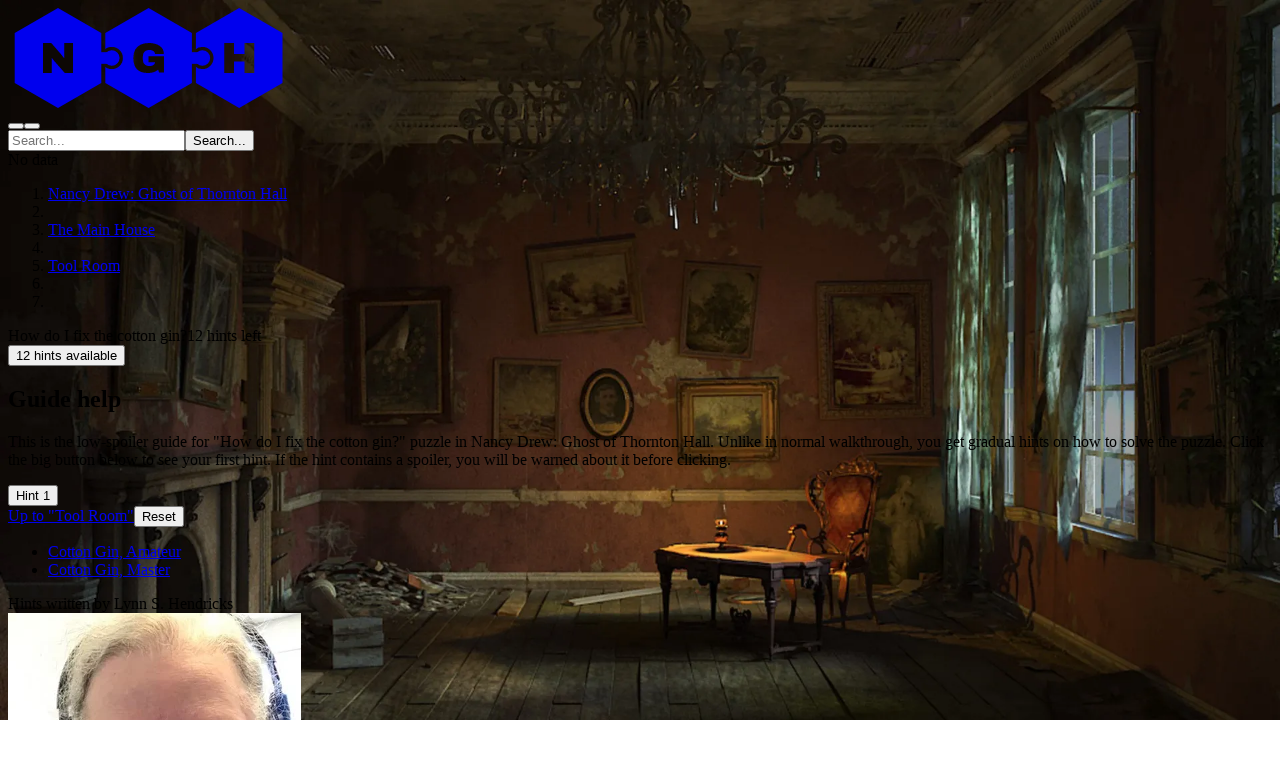

--- FILE ---
content_type: text/html
request_url: https://www.nicegamehints.com/guide/nancy-drew-28/00390/00551/00616/
body_size: 15810
content:
<!DOCTYPE html><html  lang="en"><head><meta charset="utf-8"><meta name="viewport" content="width=device-width, initial-scale=1"><style id="nuxt-ui-colors">@layer theme {
  :root, :host {
  --ui-color-primary-50: var(--color-ngh-yellow-50, );
  --ui-color-primary-100: var(--color-ngh-yellow-100, );
  --ui-color-primary-200: var(--color-ngh-yellow-200, );
  --ui-color-primary-300: var(--color-ngh-yellow-300, );
  --ui-color-primary-400: var(--color-ngh-yellow-400, );
  --ui-color-primary-500: var(--color-ngh-yellow-500, );
  --ui-color-primary-600: var(--color-ngh-yellow-600, );
  --ui-color-primary-700: var(--color-ngh-yellow-700, );
  --ui-color-primary-800: var(--color-ngh-yellow-800, );
  --ui-color-primary-900: var(--color-ngh-yellow-900, );
  --ui-color-primary-950: var(--color-ngh-yellow-950, );
  --ui-color-secondary-50: var(--color-blue-50, oklch(97% 0.014 254.604));
  --ui-color-secondary-100: var(--color-blue-100, oklch(93.2% 0.032 255.585));
  --ui-color-secondary-200: var(--color-blue-200, oklch(88.2% 0.059 254.128));
  --ui-color-secondary-300: var(--color-blue-300, oklch(80.9% 0.105 251.813));
  --ui-color-secondary-400: var(--color-blue-400, oklch(70.7% 0.165 254.624));
  --ui-color-secondary-500: var(--color-blue-500, oklch(62.3% 0.214 259.815));
  --ui-color-secondary-600: var(--color-blue-600, oklch(54.6% 0.245 262.881));
  --ui-color-secondary-700: var(--color-blue-700, oklch(48.8% 0.243 264.376));
  --ui-color-secondary-800: var(--color-blue-800, oklch(42.4% 0.199 265.638));
  --ui-color-secondary-900: var(--color-blue-900, oklch(37.9% 0.146 265.522));
  --ui-color-secondary-950: var(--color-blue-950, oklch(28.2% 0.091 267.935));
  --ui-color-info-50: var(--color-blue-50, oklch(97% 0.014 254.604));
  --ui-color-info-100: var(--color-blue-100, oklch(93.2% 0.032 255.585));
  --ui-color-info-200: var(--color-blue-200, oklch(88.2% 0.059 254.128));
  --ui-color-info-300: var(--color-blue-300, oklch(80.9% 0.105 251.813));
  --ui-color-info-400: var(--color-blue-400, oklch(70.7% 0.165 254.624));
  --ui-color-info-500: var(--color-blue-500, oklch(62.3% 0.214 259.815));
  --ui-color-info-600: var(--color-blue-600, oklch(54.6% 0.245 262.881));
  --ui-color-info-700: var(--color-blue-700, oklch(48.8% 0.243 264.376));
  --ui-color-info-800: var(--color-blue-800, oklch(42.4% 0.199 265.638));
  --ui-color-info-900: var(--color-blue-900, oklch(37.9% 0.146 265.522));
  --ui-color-info-950: var(--color-blue-950, oklch(28.2% 0.091 267.935));
  --ui-color-success-50: var(--color-green-50, oklch(98.2% 0.018 155.826));
  --ui-color-success-100: var(--color-green-100, oklch(96.2% 0.044 156.743));
  --ui-color-success-200: var(--color-green-200, oklch(92.5% 0.084 155.995));
  --ui-color-success-300: var(--color-green-300, oklch(87.1% 0.15 154.449));
  --ui-color-success-400: var(--color-green-400, oklch(79.2% 0.209 151.711));
  --ui-color-success-500: var(--color-green-500, oklch(72.3% 0.219 149.579));
  --ui-color-success-600: var(--color-green-600, oklch(62.7% 0.194 149.214));
  --ui-color-success-700: var(--color-green-700, oklch(52.7% 0.154 150.069));
  --ui-color-success-800: var(--color-green-800, oklch(44.8% 0.119 151.328));
  --ui-color-success-900: var(--color-green-900, oklch(39.3% 0.095 152.535));
  --ui-color-success-950: var(--color-green-950, oklch(26.6% 0.065 152.934));
  --ui-color-warning-50: var(--color-yellow-50, oklch(98.7% 0.026 102.212));
  --ui-color-warning-100: var(--color-yellow-100, oklch(97.3% 0.071 103.193));
  --ui-color-warning-200: var(--color-yellow-200, oklch(94.5% 0.129 101.54));
  --ui-color-warning-300: var(--color-yellow-300, oklch(90.5% 0.182 98.111));
  --ui-color-warning-400: var(--color-yellow-400, oklch(85.2% 0.199 91.936));
  --ui-color-warning-500: var(--color-yellow-500, oklch(79.5% 0.184 86.047));
  --ui-color-warning-600: var(--color-yellow-600, oklch(68.1% 0.162 75.834));
  --ui-color-warning-700: var(--color-yellow-700, oklch(55.4% 0.135 66.442));
  --ui-color-warning-800: var(--color-yellow-800, oklch(47.6% 0.114 61.907));
  --ui-color-warning-900: var(--color-yellow-900, oklch(42.1% 0.095 57.708));
  --ui-color-warning-950: var(--color-yellow-950, oklch(28.6% 0.066 53.813));
  --ui-color-error-50: var(--color-orange-50, oklch(98% 0.016 73.684));
  --ui-color-error-100: var(--color-orange-100, oklch(95.4% 0.038 75.164));
  --ui-color-error-200: var(--color-orange-200, oklch(90.1% 0.076 70.697));
  --ui-color-error-300: var(--color-orange-300, oklch(83.7% 0.128 66.29));
  --ui-color-error-400: var(--color-orange-400, oklch(75% 0.183 55.934));
  --ui-color-error-500: var(--color-orange-500, oklch(70.5% 0.213 47.604));
  --ui-color-error-600: var(--color-orange-600, oklch(64.6% 0.222 41.116));
  --ui-color-error-700: var(--color-orange-700, oklch(55.3% 0.195 38.402));
  --ui-color-error-800: var(--color-orange-800, oklch(47% 0.157 37.304));
  --ui-color-error-900: var(--color-orange-900, oklch(40.8% 0.123 38.172));
  --ui-color-error-950: var(--color-orange-950, oklch(26.6% 0.079 36.259));
  --ui-color-neutral-50: var(--color-slate-50, oklch(98.4% 0.003 247.858));
  --ui-color-neutral-100: var(--color-slate-100, oklch(96.8% 0.007 247.896));
  --ui-color-neutral-200: var(--color-slate-200, oklch(92.9% 0.013 255.508));
  --ui-color-neutral-300: var(--color-slate-300, oklch(86.9% 0.022 252.894));
  --ui-color-neutral-400: var(--color-slate-400, oklch(70.4% 0.04 256.788));
  --ui-color-neutral-500: var(--color-slate-500, oklch(55.4% 0.046 257.417));
  --ui-color-neutral-600: var(--color-slate-600, oklch(44.6% 0.043 257.281));
  --ui-color-neutral-700: var(--color-slate-700, oklch(37.2% 0.044 257.287));
  --ui-color-neutral-800: var(--color-slate-800, oklch(27.9% 0.041 260.031));
  --ui-color-neutral-900: var(--color-slate-900, oklch(20.8% 0.042 265.755));
  --ui-color-neutral-950: var(--color-slate-950, oklch(12.9% 0.042 264.695));
  --ui-color-progress-50: var(--color-cyan-50, oklch(98.4% 0.019 200.873));
  --ui-color-progress-100: var(--color-cyan-100, oklch(95.6% 0.045 203.388));
  --ui-color-progress-200: var(--color-cyan-200, oklch(91.7% 0.08 205.041));
  --ui-color-progress-300: var(--color-cyan-300, oklch(86.5% 0.127 207.078));
  --ui-color-progress-400: var(--color-cyan-400, oklch(78.9% 0.154 211.53));
  --ui-color-progress-500: var(--color-cyan-500, oklch(71.5% 0.143 215.221));
  --ui-color-progress-600: var(--color-cyan-600, oklch(60.9% 0.126 221.723));
  --ui-color-progress-700: var(--color-cyan-700, oklch(52% 0.105 223.128));
  --ui-color-progress-800: var(--color-cyan-800, oklch(45% 0.085 224.283));
  --ui-color-progress-900: var(--color-cyan-900, oklch(39.8% 0.07 227.392));
  --ui-color-progress-950: var(--color-cyan-950, oklch(30.2% 0.056 229.695));
  --ui-color-spoiler-50: var(--color-red-50, oklch(97.1% 0.013 17.38));
  --ui-color-spoiler-100: var(--color-red-100, oklch(93.6% 0.032 17.717));
  --ui-color-spoiler-200: var(--color-red-200, oklch(88.5% 0.062 18.334));
  --ui-color-spoiler-300: var(--color-red-300, oklch(80.8% 0.114 19.571));
  --ui-color-spoiler-400: var(--color-red-400, oklch(70.4% 0.191 22.216));
  --ui-color-spoiler-500: var(--color-red-500, oklch(63.7% 0.237 25.331));
  --ui-color-spoiler-600: var(--color-red-600, oklch(57.7% 0.245 27.325));
  --ui-color-spoiler-700: var(--color-red-700, oklch(50.5% 0.213 27.518));
  --ui-color-spoiler-800: var(--color-red-800, oklch(44.4% 0.177 26.899));
  --ui-color-spoiler-900: var(--color-red-900, oklch(39.6% 0.141 25.723));
  --ui-color-spoiler-950: var(--color-red-950, oklch(25.8% 0.092 26.042));
  --ui-color-media-50: var(--color-yellow-50, oklch(98.7% 0.026 102.212));
  --ui-color-media-100: var(--color-yellow-100, oklch(97.3% 0.071 103.193));
  --ui-color-media-200: var(--color-yellow-200, oklch(94.5% 0.129 101.54));
  --ui-color-media-300: var(--color-yellow-300, oklch(90.5% 0.182 98.111));
  --ui-color-media-400: var(--color-yellow-400, oklch(85.2% 0.199 91.936));
  --ui-color-media-500: var(--color-yellow-500, oklch(79.5% 0.184 86.047));
  --ui-color-media-600: var(--color-yellow-600, oklch(68.1% 0.162 75.834));
  --ui-color-media-700: var(--color-yellow-700, oklch(55.4% 0.135 66.442));
  --ui-color-media-800: var(--color-yellow-800, oklch(47.6% 0.114 61.907));
  --ui-color-media-900: var(--color-yellow-900, oklch(42.1% 0.095 57.708));
  --ui-color-media-950: var(--color-yellow-950, oklch(28.6% 0.066 53.813));
  --ui-color-i18n-50: var(--color-purple-50, oklch(97.7% 0.014 308.299));
  --ui-color-i18n-100: var(--color-purple-100, oklch(94.6% 0.033 307.174));
  --ui-color-i18n-200: var(--color-purple-200, oklch(90.2% 0.063 306.703));
  --ui-color-i18n-300: var(--color-purple-300, oklch(82.7% 0.119 306.383));
  --ui-color-i18n-400: var(--color-purple-400, oklch(71.4% 0.203 305.504));
  --ui-color-i18n-500: var(--color-purple-500, oklch(62.7% 0.265 303.9));
  --ui-color-i18n-600: var(--color-purple-600, oklch(55.8% 0.288 302.321));
  --ui-color-i18n-700: var(--color-purple-700, oklch(49.6% 0.265 301.924));
  --ui-color-i18n-800: var(--color-purple-800, oklch(43.8% 0.218 303.724));
  --ui-color-i18n-900: var(--color-purple-900, oklch(38.1% 0.176 304.987));
  --ui-color-i18n-950: var(--color-purple-950, oklch(29.1% 0.149 302.717));
  --ui-color-gray-50: var(--color-zinc-50, oklch(98.5% 0 0));
  --ui-color-gray-100: var(--color-zinc-100, oklch(96.7% 0.001 286.375));
  --ui-color-gray-200: var(--color-zinc-200, oklch(92% 0.004 286.32));
  --ui-color-gray-300: var(--color-zinc-300, oklch(87.1% 0.006 286.286));
  --ui-color-gray-400: var(--color-zinc-400, oklch(70.5% 0.015 286.067));
  --ui-color-gray-500: var(--color-zinc-500, oklch(55.2% 0.016 285.938));
  --ui-color-gray-600: var(--color-zinc-600, oklch(44.2% 0.017 285.786));
  --ui-color-gray-700: var(--color-zinc-700, oklch(37% 0.013 285.805));
  --ui-color-gray-800: var(--color-zinc-800, oklch(27.4% 0.006 286.033));
  --ui-color-gray-900: var(--color-zinc-900, oklch(21% 0.006 285.885));
  --ui-color-gray-950: var(--color-zinc-950, oklch(14.1% 0.005 285.823));
  }
  :root, :host, .light {
  --ui-primary: var(--ui-color-primary-500);
  --ui-secondary: var(--ui-color-secondary-500);
  --ui-info: var(--ui-color-info-500);
  --ui-success: var(--ui-color-success-500);
  --ui-warning: var(--ui-color-warning-500);
  --ui-error: var(--ui-color-error-500);
  --ui-progress: var(--ui-color-progress-500);
  --ui-spoiler: var(--ui-color-spoiler-500);
  --ui-media: var(--ui-color-media-500);
  --ui-i18n: var(--ui-color-i18n-500);
  --ui-gray: var(--ui-color-gray-500);
  }
  .dark {
  --ui-primary: var(--ui-color-primary-400);
  --ui-secondary: var(--ui-color-secondary-400);
  --ui-info: var(--ui-color-info-400);
  --ui-success: var(--ui-color-success-400);
  --ui-warning: var(--ui-color-warning-400);
  --ui-error: var(--ui-color-error-400);
  --ui-progress: var(--ui-color-progress-400);
  --ui-spoiler: var(--ui-color-spoiler-400);
  --ui-media: var(--ui-color-media-400);
  --ui-i18n: var(--ui-color-i18n-400);
  --ui-gray: var(--ui-color-gray-400);
  }
}</style><title>How do I fix the cotton gin? | 12 low spoiler hints for Nancy Drew: Ghost of Thornton Hall | Nice Game Hints</title><style>body { background: url(https://ngh-v3-blob.azureedge.net/ngh/nancy-drew-28/background.webp) } .dark body { background: linear-gradient(rgba(0,0,0,0.7),rgba(0,0,0,0.7)), url(https://ngh-v3-blob.azureedge.net/ngh/nancy-drew-28/background.webp); }</style><style>.main-footer[data-v-1a58aa52]{background-image:url(/_nuxt/footer-torch.BCAm8NpP.png);background-position:100% 100%;background-repeat:no-repeat}h3[data-v-1a58aa52]{color:red;position:relative}h3[data-v-1a58aa52]:after{border-bottom:1px solid #ccc;bottom:-2px;content:"";left:0;position:absolute;width:50px}</style><link rel="stylesheet" href="/_nuxt/entry.Dn3okJ-c.css" crossorigin><link rel="stylesheet" href="/_nuxt/guide.BhjmQ-N1.css" crossorigin><style>@layer components {:where(.i-heroicons\:arrow-right){display:inline-block;width:1em;height:1em;background-color:currentColor;-webkit-mask-image:var(--svg);mask-image:var(--svg);-webkit-mask-repeat:no-repeat;mask-repeat:no-repeat;-webkit-mask-size:100% 100%;mask-size:100% 100%;--svg:url("data:image/svg+xml,%3Csvg xmlns='http://www.w3.org/2000/svg' viewBox='0 0 24 24' width='24' height='24'%3E%3Cpath fill='none' stroke='black' stroke-linecap='round' stroke-linejoin='round' stroke-width='1.5' d='M13.5 4.5L21 12m0 0l-7.5 7.5M21 12H3'/%3E%3C/svg%3E")}:where(.i-heroicons\:question-mark-circle-16-solid){display:inline-block;width:1em;height:1em;background-color:currentColor;-webkit-mask-image:var(--svg);mask-image:var(--svg);-webkit-mask-repeat:no-repeat;mask-repeat:no-repeat;-webkit-mask-size:100% 100%;mask-size:100% 100%;--svg:url("data:image/svg+xml,%3Csvg xmlns='http://www.w3.org/2000/svg' viewBox='0 0 16 16' width='16' height='16'%3E%3Cpath fill='black' fill-rule='evenodd' d='M15 8A7 7 0 1 1 1 8a7 7 0 0 1 14 0m-6 3.5a1 1 0 1 1-2 0a1 1 0 0 1 2 0M7.293 5.293a1 1 0 1 1 .99 1.667c-.459.134-1.033.566-1.033 1.29v.25a.75.75 0 1 0 1.5 0v-.115a2.5 2.5 0 1 0-2.518-4.153a.75.75 0 1 0 1.061 1.06' clip-rule='evenodd'/%3E%3C/svg%3E")}:where(.i-lucide\:chevron-right){display:inline-block;width:1em;height:1em;background-color:currentColor;-webkit-mask-image:var(--svg);mask-image:var(--svg);-webkit-mask-repeat:no-repeat;mask-repeat:no-repeat;-webkit-mask-size:100% 100%;mask-size:100% 100%;--svg:url("data:image/svg+xml,%3Csvg xmlns='http://www.w3.org/2000/svg' viewBox='0 0 24 24' width='24' height='24'%3E%3Cpath fill='none' stroke='black' stroke-linecap='round' stroke-linejoin='round' stroke-width='2' d='m9 18l6-6l-6-6'/%3E%3C/svg%3E")}:where(.i-lucide\:menu){display:inline-block;width:1em;height:1em;background-color:currentColor;-webkit-mask-image:var(--svg);mask-image:var(--svg);-webkit-mask-repeat:no-repeat;mask-repeat:no-repeat;-webkit-mask-size:100% 100%;mask-size:100% 100%;--svg:url("data:image/svg+xml,%3Csvg xmlns='http://www.w3.org/2000/svg' viewBox='0 0 24 24' width='24' height='24'%3E%3Cpath fill='none' stroke='black' stroke-linecap='round' stroke-linejoin='round' stroke-width='2' d='M4 5h16M4 12h16M4 19h16'/%3E%3C/svg%3E")}:where(.i-lucide\:moon){display:inline-block;width:1em;height:1em;background-color:currentColor;-webkit-mask-image:var(--svg);mask-image:var(--svg);-webkit-mask-repeat:no-repeat;mask-repeat:no-repeat;-webkit-mask-size:100% 100%;mask-size:100% 100%;--svg:url("data:image/svg+xml,%3Csvg xmlns='http://www.w3.org/2000/svg' viewBox='0 0 24 24' width='24' height='24'%3E%3Cpath fill='none' stroke='black' stroke-linecap='round' stroke-linejoin='round' stroke-width='2' d='M20.985 12.486a9 9 0 1 1-9.473-9.472c.405-.022.617.46.402.803a6 6 0 0 0 8.268 8.268c.344-.215.825-.004.803.401'/%3E%3C/svg%3E")}:where(.i-lucide\:search){display:inline-block;width:1em;height:1em;background-color:currentColor;-webkit-mask-image:var(--svg);mask-image:var(--svg);-webkit-mask-repeat:no-repeat;mask-repeat:no-repeat;-webkit-mask-size:100% 100%;mask-size:100% 100%;--svg:url("data:image/svg+xml,%3Csvg xmlns='http://www.w3.org/2000/svg' viewBox='0 0 24 24' width='24' height='24'%3E%3Cg fill='none' stroke='black' stroke-linecap='round' stroke-linejoin='round' stroke-width='2'%3E%3Cpath d='m21 21l-4.34-4.34'/%3E%3Ccircle cx='11' cy='11' r='8'/%3E%3C/g%3E%3C/svg%3E")}:where(.i-lucide\:sun){display:inline-block;width:1em;height:1em;background-color:currentColor;-webkit-mask-image:var(--svg);mask-image:var(--svg);-webkit-mask-repeat:no-repeat;mask-repeat:no-repeat;-webkit-mask-size:100% 100%;mask-size:100% 100%;--svg:url("data:image/svg+xml,%3Csvg xmlns='http://www.w3.org/2000/svg' viewBox='0 0 24 24' width='24' height='24'%3E%3Cg fill='none' stroke='black' stroke-linecap='round' stroke-linejoin='round' stroke-width='2'%3E%3Ccircle cx='12' cy='12' r='4'/%3E%3Cpath d='M12 2v2m0 16v2M4.93 4.93l1.41 1.41m11.32 11.32l1.41 1.41M2 12h2m16 0h2M6.34 17.66l-1.41 1.41M19.07 4.93l-1.41 1.41'/%3E%3C/g%3E%3C/svg%3E")}}</style><link href="https://plausible.nicegamehints.com/js/script.manual.js" rel="preload" crossorigin="anonymous" referrerpolicy="no-referrer" fetchpriority="low" as="script"><link href="https://static.hotjar.com/c/hotjar-2301920.js?sv=6" rel="preload" crossorigin="anonymous" referrerpolicy="no-referrer" fetchpriority="low" as="script"><link href="https://pagead2.googlesyndication.com/pagead/js/adsbygoogle.js" rel="preload" crossorigin="anonymous" referrerpolicy="no-referrer" fetchpriority="low" as="script"><link rel="modulepreload" as="script" crossorigin href="/_nuxt/COVJaILE.js"><link rel="modulepreload" as="script" crossorigin href="/_nuxt/DpU4Y83u.js"><link rel="modulepreload" as="script" crossorigin href="/_nuxt/DBSqLGZF.js"><link rel="modulepreload" as="script" crossorigin href="/_nuxt/CAFh__Co.js"><link rel="modulepreload" as="script" crossorigin href="/_nuxt/BepMz-NL.js"><link rel="modulepreload" as="script" crossorigin href="/_nuxt/CqxJLzSe.js"><link rel="modulepreload" as="script" crossorigin href="/_nuxt/DzXEZpcG.js"><link rel="modulepreload" as="script" crossorigin href="/_nuxt/CZi60--j.js"><link rel="modulepreload" as="script" crossorigin href="/_nuxt/BalI_eij.js"><link rel="modulepreload" as="script" crossorigin href="/_nuxt/DyBh15--.js"><link rel="modulepreload" as="script" crossorigin href="/_nuxt/DbldAreA.js"><link rel="modulepreload" as="script" crossorigin href="/_nuxt/CcKMW6YX.js"><link rel="modulepreload" as="script" crossorigin href="/_nuxt/ym0wQnSG.js"><link rel="modulepreload" as="script" crossorigin href="/_nuxt/Dc6Lb2UN.js"><link rel="modulepreload" as="script" crossorigin href="/_nuxt/Bbt-VDzp.js"><link rel="modulepreload" as="script" crossorigin href="/_nuxt/Bgk94mxL.js"><link rel="modulepreload" as="script" crossorigin href="/_nuxt/BHs2MEa3.js"><link rel="modulepreload" as="script" crossorigin href="/_nuxt/D7VnASHC.js"><link rel="modulepreload" as="script" crossorigin href="/_nuxt/cV0aWISN.js"><link rel="modulepreload" as="script" crossorigin href="/_nuxt/DbTZ5wQX.js"><link rel="modulepreload" as="script" crossorigin href="/_nuxt/CX1xuNuT.js"><link rel="modulepreload" as="script" crossorigin href="/_nuxt/BIrDkZpg.js"><link rel="modulepreload" as="script" crossorigin href="/_nuxt/Dx6RRu54.js"><link rel="modulepreload" as="script" crossorigin href="/_nuxt/BOMZ2O3o.js"><link rel="modulepreload" as="script" crossorigin href="/_nuxt/IzThQAjs.js"><link rel="modulepreload" as="script" crossorigin href="/_nuxt/CvPpgUTX.js"><link rel="modulepreload" as="script" crossorigin href="/_nuxt/B0kb0YLh.js"><link rel="modulepreload" as="script" crossorigin href="/_nuxt/tblLIzk9.js"><link rel="modulepreload" as="script" crossorigin href="/_nuxt/DxCvQhbh.js"><link rel="modulepreload" as="script" crossorigin href="/_nuxt/Bur5acPF.js"><link rel="modulepreload" as="script" crossorigin href="/_nuxt/CSJXT_Tr.js"><link rel="modulepreload" as="script" crossorigin href="/_nuxt/D5QV3g6L.js"><link rel="modulepreload" as="script" crossorigin href="/_nuxt/C34el9EV.js"><link rel="modulepreload" as="script" crossorigin href="/_nuxt/N-xmJ2Tt.js"><link rel="modulepreload" as="script" crossorigin href="/_nuxt/DrK4Nd8_.js"><link rel="modulepreload" as="script" crossorigin href="/_nuxt/BMred2KP.js"><link rel="modulepreload" as="script" crossorigin href="/_nuxt/C3p9WrHN.js"><link rel="modulepreload" as="script" crossorigin href="/_nuxt/BheWnx7M.js"><link rel="preload" as="fetch" fetchpriority="low" crossorigin="anonymous" href="/_nuxt/builds/meta/8e8698cb-9e0a-4fa3-9b3f-d80a68cf31b1.json"><link rel="prefetch" as="image" type="image/png" href="/_nuxt/footer-torch.BCAm8NpP.png"><meta name="google-adsense-account" content="ca-pub-5538530485623480"><script type="text/javascript">
                (adsbygoogle = window.adsbygoogle || []).push({
                  google_ad_client: "ca-pub-5538530485623480",
                  enable_page_level_ads: false
                });
                </script><meta name="robots" content="index, follow, max-image-preview:large, max-snippet:-1, max-video-preview:-1"><meta name="description" content="Browse low spoiler gradual hints for puzzle: 
How do I fix the cotton gin?
Check out 12 low spoiler hints and 2 additional guides for this puzzle.

Better than walkthrough! You don't see any spoilers for other puzzles in Nancy Drew: Ghost of Thornton Hall"><script type="application/ld+json">{"@context":"https://schema.org","@type":"BreadcrumbList","itemListElement":[{"@type":"ListItem","position":1,"item":"https://www.nicegamehints.com/guide/nancy-drew-28/","name":"Nancy Drew: Ghost of Thornton Hall"},{"@type":"ListItem","position":2,"item":"https://www.nicegamehints.com/guide/nancy-drew-28/00390/","name":"The Main House"},{"@type":"ListItem","position":3,"item":"https://www.nicegamehints.com/guide/nancy-drew-28/00390/00551/","name":"Tool Room"},{"@type":"ListItem","position":4,"name":"How do I fix the cotton gin?"}]}</script><script type="module" src="/_nuxt/COVJaILE.js" crossorigin></script><script>"use strict";(()=>{const t=window,e=document.documentElement,c=["dark","light"],n=getStorageValue("localStorage","nuxt-color-mode")||"system";let i=n==="system"?u():n;const r=e.getAttribute("data-color-mode-forced");r&&(i=r),l(i),t["__NUXT_COLOR_MODE__"]={preference:n,value:i,getColorScheme:u,addColorScheme:l,removeColorScheme:d};function l(o){const s=""+o+"",a="";e.classList?e.classList.add(s):e.className+=" "+s,a&&e.setAttribute("data-"+a,o)}function d(o){const s=""+o+"",a="";e.classList?e.classList.remove(s):e.className=e.className.replace(new RegExp(s,"g"),""),a&&e.removeAttribute("data-"+a)}function f(o){return t.matchMedia("(prefers-color-scheme"+o+")")}function u(){if(t.matchMedia&&f("").media!=="not all"){for(const o of c)if(f(":"+o).matches)return o}return"light"}})();function getStorageValue(t,e){switch(t){case"localStorage":return window.localStorage.getItem(e);case"sessionStorage":return window.sessionStorage.getItem(e);case"cookie":return getCookie(e);default:return null}}function getCookie(t){const c=("; "+window.document.cookie).split("; "+t+"=");if(c.length===2)return c.pop()?.split(";").shift()}</script></head><body  class="ngh-guide"><div id="__nuxt" class="isolate"><!--[--><!--[--><!--[--><!--[--><!--[--><div class="nuxt-loading-indicator bg-primary-500" style="position:fixed;top:0;right:0;left:0;pointer-events:none;width:auto;height:3px;opacity:0;background-size:0% auto;transform:scaleX(0%);transform-origin:left;transition:transform 0.1s, height 0.4s, opacity 0.4s;z-index:999999;"></div><!--[--><!----><!----><!----><header data-slot="root" class="bg-default/75 backdrop-blur border-b border-default h-(--ui-header-height) sticky top-0 z-50 font-header"><!--[--><!--]--><div class="w-full max-w-(--ui-container) mx-auto px-4 sm:px-6 lg:px-8 flex items-center justify-between gap-3 h-full" data-slot="container"><!--[--><div data-slot="left" class="lg:flex-1 flex items-center gap-1.5 max-h-6"><!----><!--[--><a href="/" aria-label="Nice Game Hints" data-slot="title" class="focus-visible:outline-primary hover:text-default transition-colors shrink-0 font-bold text-xl flex items-end gap-1.5 text-primary-500 dark:text-white-500"><!--[--><!--[--><!--[--><div class="h-6 lg:h-10 w-auto"><svg style="height:100%;width:auto;" width="300" height="100" viewBox="0 0 300 100" xmlns="http://www.w3.org/2000/svg"><g transform="translate(50,50)"><g transform="translate(0,0)"><defs><mask id="textN"><rect x="-50" y="-50" width="100" height="100" fill="white"></rect><path transform="scale(2.523824482477171) translate(-5.9174454999999995,-5.943361)" d="M 0,11.886722 V 0 H 3.248115 L 6.945438,4.267471 Q 7.100933,4.440243 7.360093,4.76851 7.619249,5.096777 7.878409,5.442321 8.154843,5.770588 8.293061,5.977915 l 0.08639,-0.03455 q -0.01728,-0.483762 -0.01728,-0.950246 0,-0.483762 0,-0.725643 V 0 h 3.47272 V 11.886722 H 8.604051 L 4.440245,7.135488 Q 4.146531,6.789944 3.939205,6.513508 3.731878,6.219796 3.541829,5.960638 l -0.08639,0.03455 q 0.01728,0.328267 0.01728,0.656534 0,0.328267 0,0.483762 v 4.751234 z"></path></mask><mask id="holes"><rect x="-50" y="-50" width="100" height="100" fill="white"></rect></mask></defs><g mask="url(#textN)"><path d="M43.30127018922194,24.999999999999996 L3.061616997868383e-15,50 L-43.301270189221924,25.000000000000018 L-43.30127018922194,-24.999999999999986 L-9.184850993605149e-15,-50 L43.30127018922192,-25.00000000000002 Z" fill="currentColor" mask="url(#holes)"></path></g><circle cx="53.796460717605214" cy="0" r="7.777777777777777" fill="currentColor"></circle><path d="M42.43524478543749,0 L53.796460717605214,0" stroke="currentColor" stroke-width="11.666666666666664"></path></g><g transform="translate(90.60254037844386,0)"><defs><mask id="textG"><rect x="-50" y="-50" width="100" height="100" fill="white"></rect><path transform="scale(5.971859641869966) translate(-2.5576409,-2.5117804)" d="m 2.4200564,5.0235608 q -1.2135564,0 -1.820336,-0.6350007 Q 0,3.7535593 0,2.51178 0,1.6792233 0.3104436,1.1218333 0.6208871,0.5644435 1.2135564,0.2822204 1.8062231,0 2.6458359,0 q 0.508,0 0.9524999,0.1199435 0.451557,0.1128898 0.790223,0.3457231 0.345723,0.2257769 0.536223,0.5715 0.1905,0.3457231 0.1905,0.8043347 h -1.488723 q 0,-0.1552223 -0.07761,-0.2822218 -0.07056,-0.127 -0.1975564,-0.2116667 -0.127,-0.091723 -0.2963334,-0.1340564 -0.1622795,-0.04939 -0.3457231,-0.04939 -0.2751666,0 -0.4868333,0.077613 Q 2.0108333,1.3123333 1.8697231,1.4604999 1.7356666,1.6086677 1.6651129,1.813279 1.5945564,2.0178905 1.5945564,2.2860018 V 2.737558 q 0,0.3527782 0.1199436,0.6067784 0.127,0.2469449 0.3739462,0.3810006 0.254,0.1340559 0.6208897,0.1340559 0.2469436,0 0.4515565,-0.070556 0.2116666,-0.077611 0.3386664,-0.2187226 0.127,-0.1411112 0.127,-0.3245559 V 3.2173364 H 2.5258897 V 2.2295574 H 5.1152818 V 4.9388942 H 4.3109488 L 4.1557258,4.4591157 q -0.218723,0.1834446 -0.479777,0.3104449 -0.261056,0.1270002 -0.5715026,0.1905002 -0.3104436,0.0635 -0.6843898,0.0635 z"></path></mask><mask id="holes4"><rect x="-50" y="-50" width="100" height="100" fill="white"></rect><circle cx="-36.80607966083864" cy="4.507444764580854e-15" r="11.11111111111111" fill="black"></circle></mask></defs><g mask="url(#textG)"><path d="M43.30127018922194,24.999999999999996 L3.061616997868383e-15,50 L-43.301270189221924,25.000000000000018 L-43.30127018922194,-24.999999999999986 L-9.184850993605149e-15,-50 L43.30127018922192,-25.00000000000002 Z" mask="url(#holes4)" fill="currentColor"></path></g><circle cx="53.796460717605214" cy="0" r="7.777777777777777" fill="currentColor"></circle> kk <path d="M42.43524478543749,0 L53.796460717605214,0" stroke="currentColor" stroke-width="11.666666666666664"></path></g><g transform="translate(181.20508075688772,0)"><defs><mask id="textH"><rect x="-50" y="-50" width="100" height="100" fill="white"></rect><path transform="scale(6.180178913707479) translate(-2.4165303,-2.4271142)" d="M 0,4.8542284 V 0 H 1.5592797 V 1.7709467 H 3.2737818 V 0 H 4.8330606 V 4.8542284 H 3.2737818 V 3.012726 H 1.5592797 v 1.8415024 z"></path></mask><mask id="holes4"><rect x="-50" y="-50" width="100" height="100" fill="white"></rect><circle cx="-36.80607966083864" cy="4.507444764580854e-15" r="11.11111111111111" fill="black"></circle></mask></defs><g mask="url(#textH)"><path d="M43.30127018922194,24.999999999999996 L3.061616997868383e-15,50 L-43.301270189221924,25.000000000000018 L-43.30127018922194,-24.999999999999986 L-9.184850993605149e-15,-50 L43.30127018922192,-25.00000000000002 Z" mask="url(#holes4)" fill="currentColor"></path></g></g></g></svg></div><!--]--><!--]--><!--]--></a><!--]--></div><div data-slot="center" class="hidden lg:flex"><!--[--><!--[--><!----><!----><nav data-collapsed="false" data-slot="root" class="relative flex gap-1.5 [&amp;&gt;div]:min-w-0 items-center justify-between" aria-label="Main" data-orientation="horizontal" dir="ltr" data-reka-navigation-menu><!--[--><!--[--><!--]--><!--[--><!--]--><!--[--><!--]--><div data-slot="viewportWrapper" class="absolute top-full left-0 flex w-full justify-center"><!----><!----></div><!--]--></nav><!--]--><!--]--></div><div data-slot="right" class="flex items-center justify-end lg:flex-1 gap-1.5"><!--[--><!--[--><!--[--><button type="button" aria-label="Switch to dark mode" data-slot="base" class="rounded-md font-medium inline-flex items-center disabled:cursor-not-allowed aria-disabled:cursor-not-allowed disabled:opacity-75 aria-disabled:opacity-75 transition-colors text-sm gap-1.5 text-default hover:bg-elevated active:bg-elevated focus:outline-none focus-visible:bg-elevated hover:disabled:bg-transparent dark:hover:disabled:bg-transparent hover:aria-disabled:bg-transparent dark:hover:aria-disabled:bg-transparent p-1.5"><!--[--><!--[--><span class="iconify i-lucide:moon shrink-0 size-5 hidden dark:inline" aria-hidden="true" style=""></span><span class="iconify i-lucide:sun shrink-0 size-5 inline dark:hidden" aria-hidden="true" style=""></span><!--]--><!--[--><!----><!--]--><!--[--><!----><!--]--><!--]--></button><!--]--><!--]--><!--]--><!--[--><!--[--><!--[--><button type="button" aria-label="Open menu" data-slot="base" class="rounded-md font-medium inline-flex items-center disabled:cursor-not-allowed aria-disabled:cursor-not-allowed disabled:opacity-75 aria-disabled:opacity-75 transition-colors text-sm gap-1.5 text-default hover:bg-elevated active:bg-elevated focus:outline-none focus-visible:bg-elevated hover:disabled:bg-transparent dark:hover:disabled:bg-transparent hover:aria-disabled:bg-transparent dark:hover:aria-disabled:bg-transparent p-1.5 lg:hidden -me-1.5"><!--[--><!--[--><span class="iconify i-lucide:menu shrink-0 size-5" aria-hidden="true" style="" data-slot="leadingIcon"></span><!--]--><!--[--><!----><!--]--><!--[--><!----><!--]--><!--]--></button><!--]--><!--]--><!--]--></div><!--]--></div><!--[--><!--]--></header><!--[--><!----><!----><!--v-if--><!--]--><!--]--><!--[--><div><div class="relative"><div class="absolute inset-0 mt-0 flex flex-row"><div class="grow relative debug:bg-red-500/20 z-10 hidden 2xl:block"><span class="mt-6"></span></div><div class="middle mx-auto w-(--ui-container) -z-10 debug:bg-gray-500/20 hidden 2xl:block"></div><div class="grow relative debug:bg-red-500/20 z-10 hidden 2xl:block"><span class="mt-6"></span></div></div><div class="w-full max-w-(--ui-container) mx-auto px-4 sm:px-6 lg:px-8 grid grid-cols-12 gap-6 my-6"><!--[--><div class="ngh-col-middle col-span-12 lg:col-span-8 flex flex-col gap-6 z-10"><div><!--[--><!--[--><!----><div dir="ltr" game-id="nancy-drew-28" guide-id="/00390/00551/00616/" data-slot="root" class="flex flex-col min-h-0 min-w-0 divide-y divide-default"><!--[--><div data-slot="root" class="relative inline-flex items-center border-1 bg-white dark:bg-gray-900 rounded-3xl input: [&amp;&gt;input]:h-10 z-2"><input type="text" placeholder="Search..." data-slot="input" class="w-full rounded-md border-0 appearance-none placeholder:text-dimmed focus:outline-none disabled:cursor-not-allowed disabled:opacity-75 transition-colors px-2.5 py-1.5 text-sm gap-1.5 text-highlighted bg-transparent ps-9 pe-9" autocomplete="off" aria-disabled="false"><!--[--><!--]--><span data-slot="leading" class="absolute inset-y-0 start-0 flex items-center ps-2.5"><!--[--><span class="iconify i-lucide:search shrink-0 text-dimmed size-5" aria-hidden="true" style="" data-slot="leadingIcon"></span><!--]--></span><span data-slot="trailing" class="absolute inset-y-0 end-0 flex items-center pe-2.5"><!--[--><!--[--><!--[--><!--[--><button type="button" data-slot="base" class="font-medium inline-flex items-center disabled:cursor-not-allowed aria-disabled:cursor-not-allowed disabled:opacity-75 aria-disabled:opacity-75 transition-colors px-2.5 py-1.5 text-sm gap-1.5 text-inverted bg-primary hover:bg-primary/75 active:bg-primary/75 disabled:bg-primary aria-disabled:bg-primary focus-visible:outline-2 focus-visible:outline-offset-2 focus-visible:outline-primary rounded-2xl"><!--[--><!--[--><!----><!--]--><!--[-->Search...<!--]--><!--[--><!----><!--]--><!--]--></button><!--]--><!--]--><!--]--><!--]--></span></div><div data-slot="content" class="relative overflow-hidden flex flex-col bg-gray-50 dark:bg-gray-800 rounded-3xl pt-10 -mt-10 z-1" role="listbox" tabindex="0" aria-orientation="vertical" aria-multiselectable="false" data-orientation="vertical"><!--[--><div data-slot="empty" class="py-6 text-center text-sm text-muted hidden"><!--[-->No data<!--]--></div><!--]--></div><!----><!--]--><!--v-if--></div><!--]--><!--]--></div><div data-slot="root" class="rounded-lg overflow-hidden bg-default ring ring-default divide-y divide-default ngh-main-guide"><div data-slot="header" class="p-4 sm:px-6 bg-primary-50 dark:bg-primary-900 rounded-t-[calc(var(--ui-radius)*2)]"><!--[--><!--[--><nav class="ngh-breadcrumbs"><!----><nav aria-label="breadcrumb" data-slot="root" class="relative min-w-0"><ol data-slot="list" class="flex items-center gap-1.5"><!--[--><!--[--><li data-slot="item" class="flex min-w-0"><!--[--><a href="/guide/nancy-drew-28" data-slot="link" class="group relative flex items-center gap-1.5 text-sm min-w-0 focus-visible:outline-primary text-muted font-medium hover:text-default transition-colors"><!--[--><!--[--><!--[--><!----><!--]--><span data-slot="linkLabel" class="truncate"><!--[-->Nancy Drew: Ghost of Thornton Hall<!--]--></span><!--[--><!--]--><!--]--><!--]--></a><!--]--></li><li role="presentation" aria-hidden="true" data-slot="separator" class="flex"><!--[--><span class="iconify i-lucide:chevron-right shrink-0 size-5 text-muted" aria-hidden="true" style="" data-slot="separatorIcon"></span><!--]--></li><!--]--><!--[--><li data-slot="item" class="flex min-w-0"><!--[--><a href="/guide/nancy-drew-28/00390/" data-slot="link" class="group relative flex items-center gap-1.5 text-sm min-w-0 focus-visible:outline-primary text-muted font-medium hover:text-default transition-colors"><!--[--><!--[--><!--[--><!----><!--]--><span data-slot="linkLabel" class="truncate"><!--[-->The Main House<!--]--></span><!--[--><!--]--><!--]--><!--]--></a><!--]--></li><li role="presentation" aria-hidden="true" data-slot="separator" class="flex"><!--[--><span class="iconify i-lucide:chevron-right shrink-0 size-5 text-muted" aria-hidden="true" style="" data-slot="separatorIcon"></span><!--]--></li><!--]--><!--[--><li data-slot="item" class="flex min-w-0"><!--[--><a href="/guide/nancy-drew-28/00390/00551/" data-slot="link" class="group relative flex items-center gap-1.5 text-sm min-w-0 focus-visible:outline-primary text-muted font-medium hover:text-default transition-colors"><!--[--><!--[--><!--[--><!----><!--]--><span data-slot="linkLabel" class="truncate"><!--[-->Tool Room<!--]--></span><!--[--><!--]--><!--]--><!--]--></a><!--]--></li><li role="presentation" aria-hidden="true" data-slot="separator" class="flex"><!--[--><span class="iconify i-lucide:chevron-right shrink-0 size-5 text-muted" aria-hidden="true" style="" data-slot="separatorIcon"></span><!--]--></li><!--]--><!--[--><li data-slot="item" class="flex min-w-0"><!--[--><!--[--><span data-slot="link" class="group relative flex items-center gap-1.5 text-sm min-w-0 focus-visible:outline-primary text-primary font-semibold"><!--[--><!--[--><!--[--><!----><!--]--><span data-slot="linkLabel" class="truncate"><!--[--> <!--]--></span><!--[--><!--]--><!--]--><!--]--></span><!--]--><!--]--></li><!----><!--]--><!--]--></ol></nav></nav><!--]--><!--[--><span class="ngh-guide-title">How do I fix the cotton gin?</span><!--]--><!--[--><span class="text-xs mx-3 inline-flex items-center min-w-20"><span>12 hints left</span></span><!--]--><!--]--></div><div data-slot="body" class="p-4 sm:p-6"><!--[--><div class="relative flex flex-col justify-start md:min-h-[50vh] gap-2 min-h-[50vh]"><div class="grow flex flex-col justify-start"><!--[--><!----><!--[--><!----><div class="ngh-hint-carousel flex flex-col"><!--[--><div></div><!--]--><div class="mb-5"><!--[--><div style=""><!----><div data-nosnippet class="ngh-hint-body"><!----></div></div><div style="display:none;"><h3 class="text-xl text-center mb-3">Hint 1</h3><div data-nosnippet class="ngh-hint-body"><div>A cotton gin, in case you don&#39;t know it, is a machine that combs the seeds out of cotton bolls so they can be spun into thread. People (by which I mean mostly slaves) had to do this by hand before the cotton gin was invented, and it was slow, tedious, and difficult work. With a cotton gin, however, you could just drop the bolls in one end of the machine, turn the handle, and get cotton fibers out the other end.</div></div></div><div style="display:none;"><h3 class="text-xl text-center mb-3">Hint 2</h3><div data-nosnippet class="ngh-hint-body"><!--[--><div>After you follow up on the first weird note --</div><div><a href="/guide/nancy-drew-28/00390/00753/00874/" class="">I found a weird note!</a></div><div><a href="/guide/nancy-drew-28/00390/00753/00874/00890/" class="">First Note: &quot;Even ghosts ... &quot;</a></div><!--]--></div></div><div style="display:none;"><h3 class="text-xl text-center mb-3">Hint 3</h3><div data-nosnippet class="ngh-hint-body"><!--[--><div>-- Harper will give you a second note. Solve that one --</div><div><a href="/guide/nancy-drew-28/00390/00753/00874/00971/" class="">Second Note: &quot;There once was a ghost ... &quot;</a></div><!--]--></div></div><div style="display:none;"><h3 class="text-xl text-center mb-3">Hint 4</h3><div data-nosnippet class="ngh-hint-body"><div>-- and it tells you to do something with the cotton gin and some seeds. Well, first you&#39;ll need some uncombed cotton bolls.</div></div></div><div style="display:none;"><h3 class="text-xl text-center mb-3">Hint 5</h3><div data-nosnippet class="ngh-hint-body"><div>And luckily, there&#39;s a bag of cotton bolls in the upstairs hallway, on the blue dresser on the left. Now we just have to run them through the cotton gin to get the seeds.</div></div></div><div style="display:none;"><h3 class="text-xl text-center mb-3">Hint 6</h3><div data-nosnippet class="ngh-hint-body"><div>Once you get it working, that is. Read to the end of this hint for step-by-step directions on how to get the gin working.</div></div></div><div style="display:none;"><h3 class="text-xl text-center mb-3">Hint 7</h3><div data-nosnippet class="ngh-hint-body"><div>The goal here is to put all the &quot;combs&quot; (those wheel things) on the post at the left, and they have to go on in a specific order.</div></div></div><div style="display:none;"><h3 class="text-xl text-center mb-3">Hint 8</h3><div data-nosnippet class="ngh-hint-body"><div>You&#39;ll need to get all seven combs on the post at the same time, so each one has to fit tight on the post. If you put on a comb and there&#39;s a gap between it and the last comb, it&#39;s not the right comb.</div></div></div><div style="display:none;"><h3 class="text-xl text-center mb-3">Hint 9</h3><div data-nosnippet class="ngh-hint-body"><div>Some combs fit in more than one place, but only one place will let you assemble all seven. If you find that none of the combs fit, the last comb may be wrong.</div></div></div><div style="display:none;"><h3 class="text-xl text-center mb-3">Hint 10</h3><div data-nosnippet class="ngh-hint-body"><div>The easiest way to do this is trial and error, unless you have a better eye for machines than I do and can figure out what those holes and posts signify. Me, I just tried one comb after the other till I got them all on.</div></div></div><div style="display:none;"><h3 class="text-xl text-center mb-3">Hint 11</h3><div data-nosnippet class="ngh-hint-body"><!--[--><div>Here is the order for the combs:</div><div><a href="/guide/nancy-drew-28/00390/00551/00616/00668" class="">Cotton Gin, Amateur</a></div><div><a href="/guide/nancy-drew-28/00390/00551/00616/00672" class="">Cotton Gin, Master</a></div><!--]--></div></div><div style="display:none;"><h3 class="text-xl text-center mb-3">Hint 12</h3><div data-nosnippet class="ngh-hint-body"><div>Once it&#39;s fixed, put the cotton in the top, then take the seeds from the little spout at right.</div></div></div><!--]--><div class="w-full flex justify-center"><!--[--><!--[--><!--[--><!--[--><button type="button" id="reka-popover-trigger-v-1-0-0-4-0" aria-haspopup="dialog" aria-expanded="false" aria-controls data-state="closed" data-slot="base" class="rounded-md font-medium inline-flex items-center disabled:cursor-not-allowed aria-disabled:cursor-not-allowed disabled:opacity-75 aria-disabled:opacity-75 transition-colors px-2.5 py-1.5 text-sm gap-1.5 text-muted hover:text-default active:text-default disabled:text-muted aria-disabled:text-muted focus:outline-none focus-visible:ring-inset focus-visible:ring-2 focus-visible:ring-inverted"><!--[--><!--[--><!----><!--]--><!--[-->12 hints available<!--]--><!--[--><!----><!--]--><!--]--></button><!--]--><!--]--><!----><!--v-if--><!--]--><!--]--></div></div><div class="grow flex flex-col"><!--[--><div></div><!--]--></div></div><!--]--><span></span><!--]--><!--[--><div class="ngh-help-card relative mb-4"><div data-slot="root" class="rounded-lg overflow-hidden bg-default ring ring-default divide-y divide-default ngh-help-card ngh-hint-body transition-[opacity] duration-50"><div data-slot="header" class="p-4 sm:px-6"><!--[--><!--[--><div data-nosnippet class="flex items-center justify-between"><h2 class="font-bold"><span class="iconify i-heroicons:question-mark-circle-16-solid align-middle mb-1 mr-2" aria-hidden="true" style=""></span> Guide help</h2></div><!--]--><!--]--></div><div data-slot="body" class="p-4 sm:p-6"><!--[--><!--[--><p>This is the low-spoiler guide for &quot;How do I fix the cotton gin?&quot; puzzle in Nancy Drew: Ghost of Thornton Hall. Unlike in normal walkthrough, you get gradual hints on how to solve the puzzle. Click the big button below to see your first hint. If the hint contains a spoiler, you will be warned about it before clicking.</p><!--]--><!--]--></div><!----></div></div><!--]--><!----></div><!----><div class="flex flex-col gap-2 ngh-guide-bottom"><!--[--><div><!--[--><!--[--><button type="button" data-slot="base" class="rounded-md font-medium inline-flex items-center disabled:cursor-not-allowed aria-disabled:cursor-not-allowed disabled:opacity-75 aria-disabled:opacity-75 transition-colors px-3 py-2 text-base gap-2 w-full justify-center text-inverted bg-primary hover:bg-primary/75 active:bg-primary/75 disabled:bg-primary aria-disabled:bg-primary focus-visible:outline-2 focus-visible:outline-offset-2 focus-visible:outline-primary ngh-hint-button relative"><!--[--><!--[--><!----><!--]--><!--[--><!----><span class="text-wrap bg-transparent">Hint 1</span><!--]--><!--[--><!----><!--]--><!--]--></button><!--]--><!--]--></div><!--]--><!--[--><!----><!--]--><!--[--><!--[--><div class="flex flex-row justify-between gap-2"><!--[--><a href="/guide/nancy-drew-28/00390/00551/" data-slot="base" class="rounded-md font-medium items-center disabled:cursor-not-allowed aria-disabled:cursor-not-allowed disabled:opacity-75 aria-disabled:opacity-75 transition-colors px-2.5 py-1.5 text-sm gap-1.5 ring ring-inset ring-primary/50 text-primary hover:bg-primary/10 active:bg-primary/10 disabled:bg-transparent aria-disabled:bg-transparent dark:disabled:bg-transparent dark:aria-disabled:bg-transparent focus:outline-none focus-visible:ring-2 focus-visible:ring-primary ngh-up-button inline-block truncate shrink"><!--[--><!--[--><!----><!--]--><!--[-->Up to &quot;Tool Room&quot;<!--]--><!--[--><!----><!--]--><!--]--></a><!--]--><!--[--><!--[--><button type="button" data-slot="base" class="rounded-md font-medium inline-flex items-center disabled:cursor-not-allowed aria-disabled:cursor-not-allowed disabled:opacity-75 aria-disabled:opacity-75 transition-colors px-2.5 py-1.5 text-sm gap-1.5 ring ring-inset ring-primary/50 text-primary hover:bg-primary/10 active:bg-primary/10 disabled:bg-transparent aria-disabled:bg-transparent dark:disabled:bg-transparent dark:aria-disabled:bg-transparent focus:outline-none focus-visible:ring-2 focus-visible:ring-primary ngh-reset-button ml-auto invisible"><!--[--><!--[--><!----><!--]--><!--[-->Reset<!--]--><!--[--><!----><!--]--><!--]--></button><!--]--><!--]--></div><div class="flex flex-row justify-between"></div><!--]--><!--]--></div></div><div class="mt-2"><!--[--><!----><!--]--><!--[--><nav class="ngh-subguide-list mt-1"><!--[--><!----><!----><nav data-collapsed="false" data-slot="root" class="relative flex gap-1.5 [&amp;&gt;div]:min-w-0 flex-col" aria-label="Main" data-orientation="vertical" dir="ltr" data-reka-navigation-menu><!--[--><!--[--><!--]--><!--[--><!--[--><ul data-slot="list" class="isolate min-w-0"><!--[--><!--[--><li data-state="closed" data-orientation="vertical" data-slot="item" class="min-w-0"><!--[--><!--[--><!--[--><a href="/guide/nancy-drew-28/00390/00551/00616/00668" data-reka-collection-item data-slot="link" class="group relative w-full flex items-center gap-1.5 font-medium text-sm before:absolute before:z-[-1] before:rounded-md focus:outline-none focus-visible:outline-none dark:focus-visible:outline-none focus-visible:before:ring-inset focus-visible:before:ring-2 focus-visible:before:ring-primary flex-row px-2.5 py-1.5 before:inset-y-px before:inset-x-0 text-muted hover:text-highlighted hover:before:bg-elevated/50 transition-colors before:transition-colors"><!--[--><!--[--><!--[--><!----><!--]--><span data-slot="linkLabel" class="truncate"><!--[-->Cotton Gin, Amateur<!--]--><!----></span><!----><!--]--><!--]--></a><!----><!--]--><!----><!--]--><!--]--></li><li data-state="closed" data-orientation="vertical" data-slot="item" class="min-w-0"><!--[--><!--[--><!--[--><a href="/guide/nancy-drew-28/00390/00551/00616/00672" data-reka-collection-item data-slot="link" class="group relative w-full flex items-center gap-1.5 font-medium text-sm before:absolute before:z-[-1] before:rounded-md focus:outline-none focus-visible:outline-none dark:focus-visible:outline-none focus-visible:before:ring-inset focus-visible:before:ring-2 focus-visible:before:ring-primary flex-row px-2.5 py-1.5 before:inset-y-px before:inset-x-0 text-muted hover:text-highlighted hover:before:bg-elevated/50 transition-colors before:transition-colors"><!--[--><!--[--><!--[--><!----><!--]--><span data-slot="linkLabel" class="truncate"><!--[-->Cotton Gin, Master<!--]--><!----></span><!----><!--]--><!--]--></a><!----><!--]--><!----><!--]--><!--]--></li><!--]--><!--]--></ul><!----><!--]--><!--]--><!--[--><!--]--><!----><!--]--></nav><!--]--></nav><!----><!--]--></div><!--]--></div><!----></div><!----><div class="grow relative hidden lg:block"><span></span></div></div><div class="ngh-col-right col-span-12 lg:col-span-4 flex flex-col gap-6"><div id="ngh-praise-author" class="scroll-mt-10 relative"><div id="author-overlay" class="z-50"></div><div data-orientation="vertical" data-slot="root" class="relative flex rounded-lg bg-default ring ring-default ngh-praise" style=""><!----><div data-slot="container" class="relative flex flex-col flex-1 lg:grid gap-x-8 gap-y-4 p-4 sm:p-6"><div data-slot="wrapper" class="flex flex-col flex-1 items-start"><!----><!----><div data-slot="body" class="flex-1"><!--[--><div data-slot="title" class="text-base text-pretty font-semibold text-highlighted"><!--[-->Hints written by Lynn S. Hendricks<!--]--></div><div data-slot="description" class="text-[15px] text-pretty mt-1 text-black dark:text-white"><!--[--><!--[--><!--[--><span></span><!--[--><!--[--><!--[--><!----><div class="flex flex-col gap-4 sm:flex-row lg:flex-col" id="reka-popover-trigger-v-1-0-0-7-0" type="button" aria-haspopup="dialog" aria-expanded="false" aria-controls data-state="closed"><div class="mb-4 relative min-w-36"><a class="relative block"><img class="rounded-full w-36 h-36 ring-2 ring-primary-500 mx-auto" src="https://a.storyblok.com/f/245535/293x286/345ad534f6/lynn.webp" alt="Lynn S. Hendricks"></a><div class="absolute left-0 right-0 -bottom-4 text-center"><!--[--><!--[--><a href="http://buymeacoffee.com/wordmamaY" rel="noopener noreferrer" target="_blank" data-slot="base" class="font-medium inline-flex items-center disabled:cursor-not-allowed aria-disabled:cursor-not-allowed disabled:opacity-75 aria-disabled:opacity-75 transition-colors px-2.5 py-1.5 text-sm gap-1.5 ring-inset text-primary active:bg-primary/10 disabled:bg-transparent aria-disabled:bg-transparent dark:disabled:bg-transparent dark:aria-disabled:bg-transparent focus:outline-none focus-visible:ring-2 focus-visible:ring-primary rounded-full bg-white dark:bg-neutral-800 hover:bg-primary-200 ring-2 ring-primary-500"><!--[--><!--[--><!----><!--]--><!--[-->Buy me a coffee<!--]--><!--[--><!----><!--]--><!--]--></a><!--]--><!--]--></div></div><div class="text-left"><a class="font-medium">Lynn S. Hendricks</a><p class="text-sm">Among other things, I write hints for games like Nancy Drew. And I love words!</p></div></div><!--]--><!----><!--v-if--><!--]--><!--]--><!--]--><!--]--><!--]--></div><!--]--></div><!----></div><!--[--><!--]--></div><!----></div></div><span class="relative min-h-[250px]"></span><div data-orientation="vertical" data-slot="root" class="relative flex rounded-lg bg-default ring ring-default" style=""><!----><div data-slot="container" class="relative flex flex-col flex-1 lg:grid gap-x-8 gap-y-4 p-4 sm:p-6"><div data-slot="wrapper" class="flex flex-col flex-1 items-start"><!----><!----><div data-slot="body" class="flex-1"><!--[--><div data-slot="title" class="text-base text-pretty font-semibold text-highlighted"><!--[-->Latest Articles<!--]--></div><div data-slot="description" class="text-[15px] text-pretty text-muted mt-1"><!--[--><div data-orientation="horizontal" class="flex-col sm:grid grid grid-cols-1 sm:grid-cols-2 lg:grid-cols-1 gap-2 lg:gap-0" variant="naked"><!--[--><!--[--><article data-orientation="vertical" data-slot="root" class="relative group/blog-post rounded-lg overflow-hidden flex flex-col p-0 sm:p-0"><!----><div data-slot="body" class="min-w-0 flex-1 flex flex-col p-0 sm:p-0"><!----><!--[--><!----><!----><!----><div data-slot="authors" class="pt-4 mt-auto flex flex-wrap gap-x-3 gap-y-1.5"><!--[--><!--[--><div data-orientation="horizontal" data-slot="root" class="relative group/user flex items-center gap-2"><!--[--><span data-slot="root" class="inline-flex items-center justify-center select-none rounded-full align-middle bg-elevated size-8 text-base shrink-0 transform transition-transform duration-200 group-hover/user:scale-115" style=""><span data-slot="fallback" class="font-medium leading-none text-muted truncate"> </span></span><!--]--><div data-slot="wrapper" class=""><a href="/undefined" tabindex="-1" class="focus:outline-none peer"><!--[--><!--[--><span class="absolute inset-0" aria-hidden="true"></span><!--]--><!--]--></a><!--[--><!----><!----><!--]--></div></div><!--]--><!--]--></div><!--]--></div><!----></article><article data-orientation="vertical" data-slot="root" class="relative group/blog-post rounded-lg overflow-hidden flex flex-col p-0 sm:p-0"><!----><div data-slot="body" class="min-w-0 flex-1 flex flex-col p-0 sm:p-0"><!----><!--[--><!----><!----><!----><div data-slot="authors" class="pt-4 mt-auto flex flex-wrap gap-x-3 gap-y-1.5"><!--[--><!--[--><div data-orientation="horizontal" data-slot="root" class="relative group/user flex items-center gap-2"><!--[--><span data-slot="root" class="inline-flex items-center justify-center select-none rounded-full align-middle bg-elevated size-8 text-base shrink-0 transform transition-transform duration-200 group-hover/user:scale-115" style=""><span data-slot="fallback" class="font-medium leading-none text-muted truncate"> </span></span><!--]--><div data-slot="wrapper" class=""><a href="/undefined" tabindex="-1" class="focus:outline-none peer"><!--[--><!--[--><span class="absolute inset-0" aria-hidden="true"></span><!--]--><!--]--></a><!--[--><!----><!----><!--]--></div></div><!--]--><!--]--></div><!--]--></div><!----></article><!--]--><!--]--></div><!--]--></div><!--]--></div><div data-slot="footer" class="pt-4 mt-auto"><!--[--><!--[--><a href="/a/" data-slot="base" class="rounded-md font-medium inline-flex items-center disabled:cursor-not-allowed aria-disabled:cursor-not-allowed disabled:opacity-75 aria-disabled:opacity-75 transition-colors px-2.5 py-1.5 text-sm gap-1.5 text-primary hover:text-primary/75 active:text-primary/75 disabled:text-primary aria-disabled:text-primary focus:outline-none focus-visible:ring-2 focus-visible:ring-inset focus-visible:ring-primary"><!--[--><!--[--><!----><!--]--><!--[-->More Articles <span class="iconify i-heroicons:arrow-right" aria-hidden="true" style=""></span><!--]--><!--[--><!----><!--]--><!--]--></a><!--]--><!--]--></div></div><!--[--><!--]--></div><!----></div></div><div class="col-span-12 relative"><span></span></div><!--]--></div></div></div><!--]--><!--[--><footer data-slot="root" class="bg-primary-950 dark:bg-primary-1000 text-white dark:text-white mt-auto main-footer" data-v-1a58aa52><div data-slot="top" class="py-8 lg:py-12"><!--[--><div class="w-full max-w-(--ui-container) mx-auto px-4 sm:px-6 lg:px-8" data-v-1a58aa52><!--[--><nav data-slot="root" class="xl:grid xl:grid-cols-3 xl:gap-8" data-v-1a58aa52><div data-slot="left" class="mb-10 xl:mb-0 flex flex-col gap-1 justify-start"><!--[--><div class="h-6" data-v-1a58aa52><svg style="height:100%;width:auto;" width="300" height="100" viewBox="0 0 300 100" xmlns="http://www.w3.org/2000/svg"><g transform="translate(50,50)"><g transform="translate(0,0)"><defs><mask id="textN"><rect x="-50" y="-50" width="100" height="100" fill="white"></rect><path transform="scale(2.523824482477171) translate(-5.9174454999999995,-5.943361)" d="M 0,11.886722 V 0 H 3.248115 L 6.945438,4.267471 Q 7.100933,4.440243 7.360093,4.76851 7.619249,5.096777 7.878409,5.442321 8.154843,5.770588 8.293061,5.977915 l 0.08639,-0.03455 q -0.01728,-0.483762 -0.01728,-0.950246 0,-0.483762 0,-0.725643 V 0 h 3.47272 V 11.886722 H 8.604051 L 4.440245,7.135488 Q 4.146531,6.789944 3.939205,6.513508 3.731878,6.219796 3.541829,5.960638 l -0.08639,0.03455 q 0.01728,0.328267 0.01728,0.656534 0,0.328267 0,0.483762 v 4.751234 z"></path></mask><mask id="holes"><rect x="-50" y="-50" width="100" height="100" fill="white"></rect></mask></defs><g mask="url(#textN)"><path d="M43.30127018922194,24.999999999999996 L3.061616997868383e-15,50 L-43.301270189221924,25.000000000000018 L-43.30127018922194,-24.999999999999986 L-9.184850993605149e-15,-50 L43.30127018922192,-25.00000000000002 Z" fill="currentColor" mask="url(#holes)"></path></g><circle cx="53.796460717605214" cy="0" r="7.777777777777777" fill="currentColor"></circle><path d="M42.43524478543749,0 L53.796460717605214,0" stroke="currentColor" stroke-width="11.666666666666664"></path></g><g transform="translate(90.60254037844386,0)"><defs><mask id="textG"><rect x="-50" y="-50" width="100" height="100" fill="white"></rect><path transform="scale(5.971859641869966) translate(-2.5576409,-2.5117804)" d="m 2.4200564,5.0235608 q -1.2135564,0 -1.820336,-0.6350007 Q 0,3.7535593 0,2.51178 0,1.6792233 0.3104436,1.1218333 0.6208871,0.5644435 1.2135564,0.2822204 1.8062231,0 2.6458359,0 q 0.508,0 0.9524999,0.1199435 0.451557,0.1128898 0.790223,0.3457231 0.345723,0.2257769 0.536223,0.5715 0.1905,0.3457231 0.1905,0.8043347 h -1.488723 q 0,-0.1552223 -0.07761,-0.2822218 -0.07056,-0.127 -0.1975564,-0.2116667 -0.127,-0.091723 -0.2963334,-0.1340564 -0.1622795,-0.04939 -0.3457231,-0.04939 -0.2751666,0 -0.4868333,0.077613 Q 2.0108333,1.3123333 1.8697231,1.4604999 1.7356666,1.6086677 1.6651129,1.813279 1.5945564,2.0178905 1.5945564,2.2860018 V 2.737558 q 0,0.3527782 0.1199436,0.6067784 0.127,0.2469449 0.3739462,0.3810006 0.254,0.1340559 0.6208897,0.1340559 0.2469436,0 0.4515565,-0.070556 0.2116666,-0.077611 0.3386664,-0.2187226 0.127,-0.1411112 0.127,-0.3245559 V 3.2173364 H 2.5258897 V 2.2295574 H 5.1152818 V 4.9388942 H 4.3109488 L 4.1557258,4.4591157 q -0.218723,0.1834446 -0.479777,0.3104449 -0.261056,0.1270002 -0.5715026,0.1905002 -0.3104436,0.0635 -0.6843898,0.0635 z"></path></mask><mask id="holes4"><rect x="-50" y="-50" width="100" height="100" fill="white"></rect><circle cx="-36.80607966083864" cy="4.507444764580854e-15" r="11.11111111111111" fill="black"></circle></mask></defs><g mask="url(#textG)"><path d="M43.30127018922194,24.999999999999996 L3.061616997868383e-15,50 L-43.301270189221924,25.000000000000018 L-43.30127018922194,-24.999999999999986 L-9.184850993605149e-15,-50 L43.30127018922192,-25.00000000000002 Z" mask="url(#holes4)" fill="currentColor"></path></g><circle cx="53.796460717605214" cy="0" r="7.777777777777777" fill="currentColor"></circle> kk <path d="M42.43524478543749,0 L53.796460717605214,0" stroke="currentColor" stroke-width="11.666666666666664"></path></g><g transform="translate(181.20508075688772,0)"><defs><mask id="textH"><rect x="-50" y="-50" width="100" height="100" fill="white"></rect><path transform="scale(6.180178913707479) translate(-2.4165303,-2.4271142)" d="M 0,4.8542284 V 0 H 1.5592797 V 1.7709467 H 3.2737818 V 0 H 4.8330606 V 4.8542284 H 3.2737818 V 3.012726 H 1.5592797 v 1.8415024 z"></path></mask><mask id="holes4"><rect x="-50" y="-50" width="100" height="100" fill="white"></rect><circle cx="-36.80607966083864" cy="4.507444764580854e-15" r="11.11111111111111" fill="black"></circle></mask></defs><g mask="url(#textH)"><path d="M43.30127018922194,24.999999999999996 L3.061616997868383e-15,50 L-43.301270189221924,25.000000000000018 L-43.30127018922194,-24.999999999999986 L-9.184850993605149e-15,-50 L43.30127018922192,-25.00000000000002 Z" mask="url(#holes4)" fill="currentColor"></path></g></g></g></svg></div><span class="font-logo tracking-wide" data-v-1a58aa52>NICE GAME HINTS</span><div class="mt-0 text-(--ui-text-muted) text-xs flex flex-col" data-v-1a58aa52><span data-v-1a58aa52>ngh@v1.8.1</span><span data-v-1a58aa52>nancy-drew-28@v1.0</span></div><div class="mt-1 text-(--ui-text-muted) text-sm flex flex-col" data-v-1a58aa52><span data-v-1a58aa52>Nancy Drew: Ghost of Thornton Hall hints © Lynn S. Hendricks 2025</span><span data-v-1a58aa52>Nancy Drew: Ghost of Thornton Hall trademark and images copyright are owned by the game publisher </span></div><!--]--></div><div data-slot="center" class="flex flex-col lg:grid grid-flow-col auto-cols-fr gap-8 xl:col-span-2"><!--[--><!--[--><div><h3 data-slot="label" class="text-sm font-semibold font-logo uppercase tracking-wide"><!--[-->Links<!--]--></h3><ul data-slot="list" class="mt-6 space-y-4"><!--[--><!--]--></ul></div><div><h3 data-slot="label" class="text-sm font-semibold font-logo uppercase tracking-wide"><!--[-->Resources<!--]--></h3><ul data-slot="list" class="mt-6 space-y-4"><!--[--><!--]--></ul></div><!--]--><!--]--></div><!----></nav><!--]--></div><!--]--></div><div class="w-full max-w-(--ui-container) mx-auto px-4 sm:px-6 lg:px-8 py-8 lg:py-4 lg:flex lg:items-center lg:justify-between lg:gap-x-3" data-slot="container"><!--[--><div data-slot="right" class="lg:flex-1 flex items-center justify-center lg:justify-end gap-x-1.5 lg:order-3"><!--[--><!--]--></div><div data-slot="center" class="mt-3 lg:mt-0 lg:order-2 flex items-center justify-center"><!--[--><!--]--></div><div data-slot="left" class="flex items-center justify-center lg:justify-start lg:flex-1 gap-x-1.5 mt-3 lg:mt-0 lg:order-1"><!--[--><!--]--></div><!--]--></div><!----></footer><footer data-slot="root" class="bg-primary-900 dark:bg-primary-850 text-white dark:text-white extra-footer" data-v-1a58aa52><!----><div class="w-full max-w-(--ui-container) mx-auto px-4 sm:px-6 lg:px-8 lg:flex lg:items-center lg:justify-between lg:gap-x-3 lg:py-3 py-3" data-slot="container"><!--[--><div data-slot="right" class="lg:flex-1 flex items-center justify-center lg:justify-end gap-x-1.5 lg:order-3"><!--[--><!--[--><!----><!----><nav data-collapsed="false" data-slot="root" class="relative flex gap-1.5 [&amp;&gt;div]:min-w-0 items-center justify-between" aria-label="Main" data-orientation="horizontal" dir="ltr" data-reka-navigation-menu><!--[--><!--[--><!--]--><!--[--><!--[--><div style="position:relative;"><ul data-slot="list" class="isolate min-w-0 flex items-center" data-orientation="horizontal"><!--[--><!--[--><li data-menu-item data-slot="item" class="min-w-0 py-2"><!--[--><!--[--><!--[--><button type="button" data-reka-collection-item data-slot="link" class="group relative w-full flex items-center gap-1.5 font-medium text-sm before:absolute before:z-[-1] before:rounded-md focus:outline-none focus-visible:outline-none dark:focus-visible:outline-none focus-visible:before:ring-inset focus-visible:before:ring-2 focus-visible:before:ring-primary px-2.5 py-1.5 before:inset-x-px before:inset-y-0 text-muted hover:text-highlighted transition-colors data-[state=open]:text-highlighted"><!--[--><!--[--><span data-v-1a58aa52>Privacy Policy</span><!--]--><!--]--></button><!----><!--]--><!--]--><!----><!--]--></li><li data-menu-item data-slot="item" class="min-w-0 py-2"><!--[--><!--[--><!--[--><button type="button" data-reka-collection-item data-slot="link" class="group relative w-full flex items-center gap-1.5 font-medium text-sm before:absolute before:z-[-1] before:rounded-md focus:outline-none focus-visible:outline-none dark:focus-visible:outline-none focus-visible:before:ring-inset focus-visible:before:ring-2 focus-visible:before:ring-primary px-2.5 py-1.5 before:inset-x-px before:inset-y-0 text-muted hover:text-highlighted transition-colors data-[state=open]:text-highlighted"><!--[--><!--[--><span data-v-1a58aa52>Cookies Policy</span><!--]--><!--]--></button><!----><!--]--><!--]--><!----><!--]--></li><!--]--><!--]--></ul></div><!----><!--]--><!--]--><!--[--><!--]--><div data-slot="viewportWrapper" class="absolute top-full left-0 flex w-full justify-center"><!----><!----></div><!--]--></nav><!--]--><!--]--></div><div data-slot="center" class="lg:mt-0 lg:order-2 flex items-center justify-center mt-0"><!--[--><!--]--></div><div data-slot="left" class="flex items-center justify-center lg:justify-start lg:flex-1 gap-x-1.5 lg:mt-0 lg:order-1 mt-0"><!--[--><span class="text-gray-200" data-v-1a58aa52>Nice Game Hints <span class="debug:text-primary-600" data-v-1a58aa52>©</span> Juho Rutila 2025</span><!--]--></div><!--]--></div><!----></footer><!--]--><!--]--><!--]--><!--[--><!--]--><!--v-if--><!--]--><!--[--><!--]--><!--]--><!--]--></div><div id="teleports"></div><script type="application/json" data-nuxt-data="nuxt-app" data-ssr="true" id="__NUXT_DATA__">[["ShallowReactive",1],{"data":2,"state":60,"once":82,"_errors":83,"serverRendered":65,"path":85,"pinia":86},["ShallowReactive",3],{"prefetchGame":4,"meta-description":5,"{\"version\":\"published\"}configs/titles":6,"{\"version\":\"published\"}help/guide":28,"authors/lynn-s-hendricks":46},[-1,-1],"Browse low spoiler gradual hints for puzzle: \nHow do I fix the cotton gin?\nCheck out 12 low spoiler hints and 2 additional guides for this puzzle.\n\nBetter than walkthrough! You don't see any spoilers for other puzzles in Nancy Drew: Ghost of Thornton Hall",{"name":7,"created_at":8,"published_at":9,"updated_at":10,"id":11,"uuid":12,"content":13,"slug":18,"full_slug":19,"sort_by_date":20,"position":21,"tag_list":22,"is_startpage":23,"parent_id":24,"meta_data":20,"group_id":25,"first_published_at":9,"release_id":20,"lang":26,"path":20,"alternates":27,"default_full_slug":20,"translated_slugs":20},"Titles","2024-05-21T07:58:49.955Z","2024-05-22T14:10:03.908Z","2024-05-22T14:10:03.926Z",499528994,"9fed9c5c-a5fc-48ae-a984-611b25d00d22",{"_uid":14,"game":15,"guide":16,"default":16,"component":17,"guideWithHints":16},"e61d36a4-606d-4608-ac31-61a208116579","%s | %totalGuideAmount low-spoiler guides | Nice Game Hints","","Title config","titles","configs/titles",null,-20,[],false,413035959,"73c9b74c-1ceb-431c-b083-06d1cbfc53e6","default",[],{"name":29,"created_at":30,"published_at":31,"updated_at":32,"id":33,"uuid":34,"content":35,"slug":40,"full_slug":41,"sort_by_date":20,"position":21,"tag_list":42,"is_startpage":23,"parent_id":43,"meta_data":20,"group_id":44,"first_published_at":31,"release_id":20,"lang":26,"path":20,"alternates":45,"default_full_slug":20,"translated_slugs":20},"Guide","2024-02-27T10:21:28.799Z","2024-03-03T06:32:23.660Z","2024-03-03T06:32:23.676Z",451231786,"7b12489a-963a-43d1-a3eb-6057a1b6e836",{"_uid":36,"Title":37,"Content":38,"component":39},"b5b04b31-7437-47ec-916c-324ca49ba95c","Guide help","This is the low-spoiler guide for \"{{ guide.title }}\" puzzle in {{ game.title }}. Unlike in normal walkthrough, you get gradual hints on how to solve the puzzle. Click the big button below to see your first hint. If the hint contains a spoiler, you will be warned about it before clicking.","HelpPage","guide","help/guide",[],442543564,"53a8d922-0b5c-432a-a9da-1142eefc0326",[],{"_uid":47,"name":48,"intro":49,"avatar":50,"component":55,"description":49,"praise_link":56},"32097115-b2b4-4eec-8ed7-fe6d40ddc96e","Lynn S. Hendricks","Among other things, I write hints for games like Nancy Drew. And I love words!",{"id":51,"alt":16,"name":16,"focus":16,"title":16,"source":16,"filename":52,"copyright":16,"fieldtype":53,"meta_data":54,"is_external_url":23},10582952,"https://a.storyblok.com/f/245535/293x286/345ad534f6/lynn.webp","asset",{},"Author",{"id":16,"url":57,"linktype":58,"fieldtype":59,"cached_url":57},"https://www.buymeacoffee.com/wordmamaY","url","multilink",["Reactive",61],{"$si18n:cached-locale-configs":62,"$si18n:resolved-locale":16,"$scolor-mode":71,"$stoasts":73,"$s{\"version\":\"published\"}configs/titles-state":6,"$s{\"version\":\"published\"}help/guide-state":28,"$ssite-config":74},{"en":63,"fi":66,"it":69},{"fallbacks":64,"cacheable":65},[],true,{"fallbacks":67,"cacheable":65},[68],"en",{"fallbacks":70,"cacheable":65},[68],{"preference":72,"value":72,"unknown":65,"forced":23},"system",[],{"_priority":75,"currentLocale":68,"defaultLocale":68,"env":79,"name":80,"url":81},{"name":76,"env":77,"url":76,"defaultLocale":78,"currentLocale":78},-3,-15,-2,"production","Nice Game Hints","https://www.nicegamehints.com",["Set"],["ShallowReactive",84],{"{\"version\":\"published\",\"resolve_links\":\"url\"}configs/config":-1,"prefetchGame":-1,"meta-description":-1,"{\"version\":\"published\"}configs/titles":-1,"search/nancy-drew-28/dz68c":-1,"{\"version\":\"published\"}help/guide":-1,"authors/lynn-s-hendricks":-1,"latest-2-articles-all":-1},"/guide/nancy-drew-28/00390/00551/00616/",["Reactive",87],{"debugStore":88,"history-store":89,"guide-store":95,"current-store":181,"uhsStore":187,"nicceStore":189,"translation-store":191,"progress-store":193,"uiStore":198},{"debug":23},{"history":90,"current":91},[],{"id":92,"title":93,"hint":94},"/00390/00551/00616/","How do I fix the cotton gin?",0,{"meta":96,"guides":101,"games":169},["Ref",97],["Reactive",98],{"nancy-drew-28":99},{"fullFetched":23,"sha":100,"links":65},"v1.0",["Ref",102],["Reactive",103],{"nancy-drew-28":104},{"/00390/00551/00616/":105,"/00003/00005":20,"/00003/00023":20,"/00003/00026":20,"/00003/00037":20,"/00003/00040":20,"/00003/00056":20,"/00003/":20,"/00079/00082":20,"/00079/00114":20,"/00079/00143":20,"/00079/00176/00222":20,"/00079/00176/":20,"/00079/00230/00273":20,"/00079/00230/00297":20,"/00079/00230/00323":20,"/00079/00230/00327":20,"/00079/00230/00331/00345":20,"/00079/00230/00331/00360":20,"/00079/00230/00331/00374":20,"/00079/00230/00331/":20,"/00079/00230/":20,"/00079/":20,"/00390/00392/00394":20,"/00390/00392/00397":20,"/00390/00392/00430/00482":20,"/00390/00392/00430/":20,"/00390/00392/00515":20,"/00390/00392/":20,"/00390/00536":20,"/00390/00551/00553":20,"/00390/00551/00585":20,"/00390/00551/00593/00603":20,"/00390/00551/00593/":20,"/00390/00551/00616/00668":20,"/00390/00551/00616/00672":20,"/00390/00551/00678/00720":20,"/00390/00551/00678/00724":20,"/00390/00551/00678/":20,"/00390/00551/00737":20,"/00390/00551/":20,"/00390/00753/00755":20,"/00390/00753/00758":20,"/00390/00753/00796":20,"/00390/00753/00813":20,"/00390/00753/00843":20,"/00390/00753/00874/00890/00942":20,"/00390/00753/00874/00890/00962":20,"/00390/00753/00874/00890/":20,"/00390/00753/00874/00971/01007":20,"/00390/00753/00874/00971/01021":20,"/00390/00753/00874/00971/":20,"/00390/00753/00874/01063":20,"/00390/00753/00874/01115":20,"/00390/00753/00874/":20,"/00390/00753/":20,"/00390/01152/01154":20,"/00390/01152/01163":20,"/00390/01152/01217/01245":20,"/00390/01152/01217/":20,"/00390/01152/01284":20,"/00390/01152/01354/01403":20,"/00390/01152/01354/":20,"/00390/01152/01413":20,"/00390/01152/":20,"/00390/01424/01448":20,"/00390/01424/":20,"/00390/01484":20,"/00390/":20,"/01506/01508":20,"/01506/01511":20,"/01506/01518":20,"/01506/01530":20,"/01506/01561/01563":20,"/01506/01561/01571":20,"/01506/01561/01588":20,"/01506/01561/01595/01636":20,"/01506/01561/01595/":20,"/01506/01561/01659":20,"/01506/01561/01695/01710":20,"/01506/01561/01695/01758":20,"/01506/01561/01695/01799":20,"/01506/01561/01695/01835":20,"/01506/01561/01695/":20,"/01506/01561/":20,"/01506/":20,"/01881/01883":20,"/01881/01907":20,"/01881/01974":20,"/01881/01989/01998":20,"/01881/01989/":20,"/01881/02022":20,"/01881/":20,"/02064/02066":20,"/02064/02103/02105":20,"/02064/02103/02112":20,"/02064/02103/02141/02178":20,"/02064/02103/02141/02194":20,"/02064/02103/02141/02212":20,"/02064/02103/02141/":20,"/02064/02103/02219/02221":20,"/02064/02103/02219/02231":20,"/02064/02103/02219/02248":20,"/02064/02103/02219/02295/02350":20,"/02064/02103/02219/02295/02354":20,"/02064/02103/02219/02295/":20,"/02064/02103/02219/02364":20,"/02064/02103/02219/":20,"/02064/02103/02374":20,"/02064/02103/":20,"/02064/":20,"/02412/02417":20,"/02412/02442":20,"/02412/02458/02481":20,"/02412/02458/02490":20,"/02412/02458/02498":20,"/02412/02458/02506":20,"/02412/02458/02515":20,"/02412/02458/02527":20,"/02412/02458/":20,"/02412/02551":20,"/02412/02562":20,"/02412/02612":20,"/02412/02652":20,"/02412/02699/02734":20,"/02412/02699/02738":20,"/02412/02699/":20,"/02412/02778":20,"/02412/02797":20,"/02412/02826":20,"/02412/":20,"/02865":20,"/03005/03007":20,"/03005/03010":20,"/03005/03013":20,"/03005/03026/03031":20,"/03005/03026/":20,"/03005/03040":20,"/03005/03043/03059":20,"/03005/03043/03063":20,"/03005/03043/03067":20,"/03005/03043/":20,"/03005/03072/03077":20,"/03005/03072/03095":20,"/03005/03072/03113":20,"/03005/03072/":20,"/03005/03139/03154":20,"/03005/03139/03158":20,"/03005/03139/03162":20,"/03005/03139/03166":20,"/03005/03139/03170":20,"/03005/03139/03174":20,"/03005/03139/03183":20,"/03005/03139/03187":20,"/03005/03139/03191":20,"/03005/03139/03195":20,"/03005/03139/03199":20,"/03005/03139/03203":20,"/03005/03139/03207/03216":20,"/03005/03139/03207/03220":20,"/03005/03139/03207/03224":20,"/03005/03139/03207/03228":20,"/03005/03139/03207/03242":20,"/03005/03139/03207/03246":20,"/03005/03139/03207/03250":20,"/03005/03139/03207/":20,"/03005/03139/":20,"/03005/":20,"/":20},{"id":92,"title":93,"keywords":106,"order":-1,"intro":16,"signposts":108,"hints":110,"content":148,"guides":149,"path":158},["Reactive",107],[],["Reactive",109],[],["Reactive",111],[112,115,118,121,124,127,130,133,136,139,142,145],{"title":113,"spoiler":23,"anchor":-1,"when":-1,"until":-1,"done":-1,"content":114},"Hint 1","A cotton gin, in case you don't know it, is a machine that combs the seeds out of cotton bolls so they can be spun into thread. People (by which I mean mostly slaves) had to do this by hand before the cotton gin was invented, and it was slow, tedious, and difficult work. With a cotton gin, however, you could just drop the bolls in one end of the machine, turn the handle, and get cotton fibers out the other end.",{"title":116,"spoiler":23,"anchor":-1,"when":-1,"until":-1,"done":-1,"content":117},"Hint 2","After you follow up on the first weird note --\n\n[I found a weird note!](00874)\n\n\n[First Note: \"Even ghosts ... \"](00890)",{"title":119,"spoiler":23,"anchor":-1,"when":-1,"until":-1,"done":-1,"content":120},"Hint 3","-- Harper will give you a second note. Solve that one --\n\n[Second Note: \"There once was a ghost ... \"](00971)",{"title":122,"spoiler":23,"anchor":-1,"when":-1,"until":-1,"done":-1,"content":123},"Hint 4","-- and it tells you to do something with the cotton gin and some seeds. Well, first you'll need some uncombed cotton bolls.",{"title":125,"spoiler":23,"anchor":-1,"when":-1,"until":-1,"done":-1,"content":126},"Hint 5","And luckily, there's a bag of cotton bolls in the upstairs hallway, on the blue dresser on the left. Now we just have to run them through the cotton gin to get the seeds.",{"title":128,"spoiler":23,"anchor":-1,"when":-1,"until":-1,"done":-1,"content":129},"Hint 6","Once you get it working, that is. Read to the end of this hint for step-by-step directions on how to get the gin working.",{"title":131,"spoiler":23,"anchor":-1,"when":-1,"until":-1,"done":-1,"content":132},"Hint 7","The goal here is to put all the \"combs\" (those wheel things) on the post at the left, and they have to go on in a specific order.",{"title":134,"spoiler":23,"anchor":-1,"when":-1,"until":-1,"done":-1,"content":135},"Hint 8","You'll need to get all seven combs on the post at the same time, so each one has to fit tight on the post. If you put on a comb and there's a gap between it and the last comb, it's not the right comb.",{"title":137,"spoiler":23,"anchor":-1,"when":-1,"until":-1,"done":-1,"content":138},"Hint 9","Some combs fit in more than one place, but only one place will let you assemble all seven. If you find that none of the combs fit, the last comb may be wrong.",{"title":140,"spoiler":23,"anchor":-1,"when":-1,"until":-1,"done":-1,"content":141},"Hint 10","The easiest way to do this is trial and error, unless you have a better eye for machines than I do and can figure out what those holes and posts signify. Me, I just tried one comb after the other till I got them all on.",{"title":143,"spoiler":23,"anchor":-1,"when":-1,"until":-1,"done":-1,"content":144},"Hint 11","Here is the order for the combs:\n\n[Cotton Gin, Amateur](00668)\n\n\n[Cotton Gin, Master](00672)",{"title":146,"spoiler":23,"anchor":-1,"when":-1,"until":-1,"done":-1,"content":147},"Hint 12","Once it's fixed, put the cotton in the top, then take the seeds from the little spout at right.","# Hint 1\nA cotton gin, in case you don't know it, is a machine that combs the seeds out of cotton bolls so they can be spun into thread. People (by which I mean mostly slaves) had to do this by hand before the cotton gin was invented, and it was slow, tedious, and difficult work. With a cotton gin, however, you could just drop the bolls in one end of the machine, turn the handle, and get cotton fibers out the other end.\n\n# Hint 2\nAfter you follow up on the first weird note --\n\n[I found a weird note!](00874)\n\n\n[First Note: \"Even ghosts ... \"](00890)\n\n\n# Hint 3\n-- Harper will give you a second note. Solve that one --\n\n[Second Note: \"There once was a ghost ... \"](00971)\n\n\n# Hint 4\n-- and it tells you to do something with the cotton gin and some seeds. Well, first you'll need some uncombed cotton bolls.\n\n# Hint 5\nAnd luckily, there's a bag of cotton bolls in the upstairs hallway, on the blue dresser on the left. Now we just have to run them through the cotton gin to get the seeds.\n\n# Hint 6\nOnce you get it working, that is. Read to the end of this hint for step-by-step directions on how to get the gin working.\n\n# Hint 7\nThe goal here is to put all the \"combs\" (those wheel things) on the post at the left, and they have to go on in a specific order.\n\n# Hint 8\nYou'll need to get all seven combs on the post at the same time, so each one has to fit tight on the post. If you put on a comb and there's a gap between it and the last comb, it's not the right comb.\n\n# Hint 9\nSome combs fit in more than one place, but only one place will let you assemble all seven. If you find that none of the combs fit, the last comb may be wrong.\n\n# Hint 10\nThe easiest way to do this is trial and error, unless you have a better eye for machines than I do and can figure out what those holes and posts signify. Me, I just tried one comb after the other till I got them all on.\n\n# Hint 11\nHere is the order for the combs:\n\n[Cotton Gin, Amateur](00668)\n\n\n[Cotton Gin, Master](00672)\n\n\n# Hint 12\nOnce it's fixed, put the cotton in the top, then take the seeds from the little spout at right.",[150,154],["Reactive",151],{"id":152,"title":153,"linkTitle":-1,"subtitle":-1,"order":-1,"link":-1,"achievements":-1,"extra":-1,"nicce":-1,"when":-1,"until":-1},"/00390/00551/00616/00668","Cotton Gin, Amateur",["Reactive",155],{"id":156,"title":157,"linkTitle":-1,"subtitle":-1,"order":-1,"link":-1,"achievements":-1,"extra":-1,"nicce":-1,"when":-1,"until":-1},"/00390/00551/00616/00672","Cotton Gin, Master",["Reactive",159],[160,163,166],{"id":161,"title":162},"/","Nancy Drew: Ghost of Thornton Hall",{"id":164,"title":165},"/00390/","The Main House",{"id":167,"title":168},"/00390/00551/","Tool Room",["Ref",170],["Reactive",171],{"nancy-drew-28":172},{"title":162,"author":48,"praise":173,"agdb":175,"released":176,"keywords":177,"order":-1,"intro":178,"signposts":179,"hints":180,"content":178,"id":161},{"link":174,"text":-1,"icon":-1},"http://buymeacoffee.com/wordmamaY","nancy_drew_ghost_of_thornton_hall",["Date","2023-07-18T00:00:00.000Z"],[],"Ghost of Thornton Hall is the 28th installment in the Nancy Drew point-and-click adventure game series by Her Interactive. Players take on the first-person view of fictional amateur sleuth Nancy Drew and must solve the mystery through interrogation of suspects, solving puzzles, and discovering clues.\n\nThese hints were originally published at Universal Hint System and now republished here in Nice Game Hints. Thank you Lynn S. Hendricks for giving the permission to republish these hints.",[],[],{"gameId":182,"guideId":184,"lang":185},["Ref",183],"nancy-drew-28",["Ref",92],["EmptyRef",186],"null",{"uhs":188},[],{"guides":190},{},{"translations":192},{},{"ids":194,"indexes":195,"status":196,"current":20,"currentActive":197,"currentGameId":183,"progressEnabled":20},[],{},{},[],{"games":199,"firstLoad":23,"hintClicked":23,"videoStopped":20,"help":200,"country":20},{},{"progress":23}]</script><script>window.__NUXT__={};window.__NUXT__.config={public:{nghBaseUrl:"https://ngh-v3-blob.azureedge.net/ngh/",nghMetaUrl:"https://ngh-v3-blob.azureedge.net/meta/",nghVersion:"v1.8.1",searchBaseUrl:"https://ngh-prod-search.search.windows.net/indexes/guide-index/docs?api-version=2025-03-01-Preview&api-key=1DF990E901ACEB38232D5DEEB9476E22",gameSearchBaseUrl:"https://ngh-prod-search.search.windows.net/indexes/game-index/docs?api-version=2025-03-01-Preview&api-key=1DF990E901ACEB38232D5DEEB9476E22",tableBaseUrl:"https://nghv3maina.table.core.windows.net/",nicceBaseUrl:"https://nghv3maina.blob.core.windows.net/nicce/",nicceUploadUrl:"https://ngh-v3-apim.azure-api.net/nicce/ask",missingSearchUrl:"https://nghv3maina.queue.core.windows.net/missing-search/",uhsBaseUrl:"https://nghv3maina.blob.core.windows.net/uhs/",uhsUploadUrl:"https://nghv3maina.blob.core.windows.net/uhs-upload/",editUploadUrl:"https://nghv3maina.blob.core.windows.net/edit-upload/",gogApiUrl:"https://ngh-v3-apim.azure-api.net/gog/",githubBridgeApiUrl:"https://ngh-v3-apim.azure-api.net/github/",steamBridgeApiUrl:"https://ngh-v3-apim.azure-api.net/steam",githubClientId:"Iv1.950f9a75d005582a",tableAccessToken:"?sv=2020-02-10&ss=t&srt=o&sp=rl&se=2121-01-01T00:00:00Z&st=2021-01-01T00:00:00Z&spr=https,http&sig=uyIqEogQJeNasClXN5NVsdEusjQLw3LYskFT1KfBnVw%3D",uhsUploadAccessToken:"?sv=2018-11-09&sr=c&st=2022-01-01T00:00:00Z&se=2121-01-01T00:00:00Z&sp=cw&spr=https,http&sig=fdB5o2mRYvEH%2B9OAh3YJl1%2FG%2FYPGv%2BqOPtxSMW5rKmE%3D",editUploadAccessToken:"?sv=2018-11-09&sr=c&st=2022-01-01T00:00:00Z&se=2121-01-01T00:00:00Z&sp=cw&spr=https,http&sig=LoNdRbWbnQQkRJk5XQ5K3JibYgReamceF%2BrYlc4MixQ%3D",missingSearchAccessToken:"?sv=2020-02-10&ss=q&srt=o&sp=a&se=2121-01-01T00:00:00Z&st=2021-01-01T00:00:00Z&spr=https,http&sig=ykJipbV4Zix65cbcJSGvwST08999EKWUNNpV3dtDpd8%3D",storyblokApiDefaults:{version:"published"},recaptchaSiteKey:"6LejaToeAAAAANAeTn9UjJ3qTMQwWFWCdy6BmMx3",gameFetchDelay:2000,praiseHighlightDelay:300000,zones:{pageLeftTop:"23730",pageRightTop:"23731",disappearingHelp:"23732",guideFooter:"23733",guideTop:"25317",underGuide:"23734",underAuthor:"23735",pageFooter:"23736",hintsFirst:"23737",hintsMiddle:"23738",hintsLast:"23739"},scripts:{plausibleAnalytics:{domain:"nicegamehints.com",extension:["manual"],scriptInput:{src:"https://plausible.nicegamehints.com/js/script.manual.js"}},hotjar:{id:2301920},googleAdsense:{client:"ca-pub-5538530485623480"},revive:{id:"727bec5e09208690b050ccfc6a45d384"},iubenda:{siteId:3275802,cookiePolicyId:10845951,banner:{ownerName:"Nice Game Hints"}}},piniaPluginPersistedstate:{storage:"localStorage"},"nuxt-scripts":{version:"",defaultScriptOptions:{trigger:"onNuxtReady"}},storyblok:{accessToken:"bKH9VRcYZmsJhAgYEriClgtt",enableSudoMode:false,usePlugin:true,bridge:false,devtools:false,componentsDir:"~/storyblok",apiOptions:{version:"published",cache:{type:"none"}},enableServerClient:false},i18n:{baseUrl:"",defaultLocale:"en",rootRedirect:"",redirectStatusCode:302,skipSettingLocaleOnNavigate:false,locales:[{code:"en",language:"en"},{code:"fi",language:"fi"},{code:"it",language:"it"}],detectBrowserLanguage:false,experimental:{localeDetector:"",typedPages:true,typedOptionsAndMessages:false,alternateLinkCanonicalQueries:true,devCache:false,cacheLifetime:"",stripMessagesPayload:false,preload:false,strictSeo:false,nitroContextDetection:true,httpCacheDuration:10},domainLocales:{en:{domain:""},fi:{domain:""},it:{domain:""}}}},app:{baseURL:"/",buildId:"8e8698cb-9e0a-4fa3-9b3f-d80a68cf31b1",buildAssetsDir:"/_nuxt/",cdnURL:""}}</script></body></html>

--- FILE ---
content_type: application/javascript
request_url: https://www.nicegamehints.com/_nuxt/D5QV3g6L.js
body_size: 523
content:
import{b_ as h,c4 as x}from"./COVJaILE.js";function V(a){const e=h("",1e3);return{search:e,handleTypeaheadSearch:(c,d)=>{e.value=e.value+c;{const o=x(),s=d.map(t=>({...t,textValue:t.value?.textValue??t.ref.textContent?.trim()??""})),u=s.find(t=>t.ref===o),n=s.map(t=>t.textValue),i=m(n,e.value,u?.textValue),f=s.find(t=>t.textValue===i);return f&&f.ref.focus(),f?.ref}},resetTypeahead:()=>{e.value=""}}}function p(a,e){return a.map((r,l)=>a[(e+l)%a.length])}function m(a,e,r){const c=e.length>1&&Array.from(e).every(n=>n===e[0])?e[0]:e,d=r?a.indexOf(r):-1;let o=p(a,Math.max(d,0));c.length===1&&(o=o.filter(n=>n!==r));const u=o.find(n=>n.toLowerCase().startsWith(c.toLowerCase()));return u!==r?u:void 0}export{m as g,V as u};


--- FILE ---
content_type: application/javascript
request_url: https://www.nicegamehints.com/_nuxt/DxCvQhbh.js
body_size: 667
content:
import{i as v,j as $,k as g,s as C,z as B,p as f,B as N,u as a,o as s,b4 as S,w as i,M as o,a2 as j,c as d,f as w,a as D,e as x,ar as V,t as A}from"./COVJaILE.js";import{_ as O}from"./Dx6RRu54.js";import{_ as T}from"./tblLIzk9.js";const q={key:0,"data-nosnippet":"",class:"flex items-center justify-between"},z={class:"font-bold"},E={key:1},M={key:1},F={__name:"NHelpContent",props:{help:{type:String,required:!0},data:{type:Object,default:()=>({})},replace:{type:Object,default:()=>({})},inline:{type:Boolean,default:!1}},emits:["loaded"],async setup(n,{emit:h}){let l,u;const c=n,y=h,_=v();$.debug("fetch help story",c.help);const{data:e,status:m}=([l,u]=g(()=>C("help/"+c.help,{..._},{},{server:!0,lazy:!1})),l=await l,u(),l);y("loaded",e.value);const k=B(()=>{if(m.value!=="success"||!e.value)return"";let t=e.value.content.Content;return Object.entries(c.replace).forEach(([p,r])=>{t=t.replace(`{{ ${p} }}`,r)}),t});return(t,p)=>{const r=V,b=O;return a(e)||a(m)!=="pending"?(s(),f(j(n.inline?"div":a(T)),{key:0,class:"ngh-help-card ngh-hint-body"},S({header:i(()=>[o(t.$slots,"header",{story:a(e)},()=>[a(e)?(s(),d("div",q,[w("h2",z,[D(r,{name:a(e).content.icon||"i-heroicons-question-mark-circle-16-solid",class:"align-middle mb-1 mr-2"},null,8,["name"]),x(" "+A(a(e).content.Title),1)])])):(s(),d("div",E,[o(t.$slots,"header-backup")]))])]),default:i(()=>[o(t.$slots,"default",{content:a(e)?.content.Content,data:n.data},()=>[a(e)?(s(),f(b,{key:0,"md-text":a(k),data:n.data},null,8,["md-text","data"])):(s(),d("div",M,[o(t.$slots,"backup")]))])]),_:2},[t.$slots.footer?{name:"footer",fn:i(()=>[o(t.$slots,"footer")]),key:"0"}:void 0]),1024)):N("",!0)}}};export{F as _};


--- FILE ---
content_type: application/javascript
request_url: https://www.nicegamehints.com/_nuxt/C3p9WrHN.js
body_size: 374
content:
import{aa as h,ac as P,z as x,am as r,p as n,o as t,w as l,M as i,c as z,a0 as k,a1 as c,R as u,b4 as q,a$ as B,Z as C,u as S,P as $}from"./COVJaILE.js";import{_ as b}from"./IzThQAjs.js";const _={base:"flex flex-col gap-8 lg:gap-y-16",variants:{orientation:{horizontal:"sm:grid sm:grid-cols-2 lg:grid-cols-3",vertical:""}}},L={__name:"UBlogPosts",props:{as:{type:null,required:!1},posts:{type:Array,required:!1},orientation:{type:null,required:!1,default:"horizontal"},class:{type:null,required:!1}},setup(a){const f=a,m=h(),d=()=>B(m,["default"]),g=P(),p=x(()=>r({extend:r(_),...g.ui?.blogPosts||{}}));return(e,w)=>(t(),n(S($),{as:a.as,"data-orientation":a.orientation,class:C(p.value({orientation:a.orientation,class:f.class}))},{default:l(()=>[i(e.$slots,"default",{},()=>[(t(!0),z(k,null,c(a.posts,(s,y)=>(t(),n(b,u({key:y,orientation:a.orientation==="vertical"?"horizontal":"vertical"},{ref_for:!0},s),q({_:2},[c(d(),(A,o)=>({name:o,fn:l(v=>[i(e.$slots,o,u({ref_for:!0},v,{post:s}))])}))]),1040,["orientation"]))),128))])]),_:3},8,["as","data-orientation","class"]))}};export{L as _};


--- FILE ---
content_type: application/javascript
request_url: https://www.nicegamehints.com/_nuxt/DpU4Y83u.js
body_size: 19381
content:
const __vite__mapDeps=(i,m=__vite__mapDeps,d=(m.f||(m.f=["./DRH9t4J4.js","./COVJaILE.js","./entry.Dn3okJ-c.css","./DsqdWQfm.js"])))=>i.map(i=>d[i]);
import{d as V,p as I,o as g,w as _,M as ee,R as Z,u,P as qt,x as ge,V as be,z as H,j as G,l as Vt,c as w,B,a as L,J as N,aW as we,y as Y,X as Wt,N as $e,aX as xe,aN as Qt,a3 as ot,t as U,A as de,aY as le,U as We,aa as Yt,W as Jt,ab as Xt,ac as Zt,ad as en,ae as Qe,aZ as tn,ag as nn,ah as Ye,al as sn,am as Je,a_ as an,aq as on,a$ as rn,b0 as ln,b1 as un,b2 as cn,f as te,ar as ae,Z as D,as as dn,at as hn,ao as ue,e as K,a0 as ce,a1 as Le,b3 as pn,O as fn,b4 as gn,b as oe,aA as Ge,b5 as mn,b6 as Ue,a9 as Ee,b7 as rt,b8 as _n,n as vn,aF as bn,k as _e,m as lt,b9 as yn,aE as xn,az as kn,a7 as An,Y as In,ba as Cn,bb as Ln,bc as Sn,bd as Bn,be as ut,bf as wn,bg as $n,bh as Xe,bi as En,v as De,g as Fn,C as Mn,bj as Dn}from"./COVJaILE.js";import{_ as Nn}from"./DBSqLGZF.js";import{_ as ct}from"./CAFh__Co.js";import{u as me,a as Fe,C as ke,_ as Tn,b as Pn,c as Hn}from"./BepMz-NL.js";import{u as ve}from"./DbldAreA.js";import{_ as Me}from"./DxCvQhbh.js";import{u as Ke}from"./Bgk94mxL.js";import{_ as dt,d as On}from"./Bur5acPF.js";import{i as Rn,g as zn,L as jn,a as Gn,b as Un,c as Kn,d as qn,e as Vn,f as Wn}from"./CSJXT_Tr.js";import{_ as ht}from"./C34el9EV.js";import{u as Qn}from"./CX1xuNuT.js";import{u as Yn,a as pt}from"./DyBh15--.js";import{_ as Jn}from"./Dx6RRu54.js";import{b as Xn,_ as Zn}from"./BalI_eij.js";import{a as es}from"./DbTZ5wQX.js";import{_ as ts}from"./N-xmJ2Tt.js";import{a as ns,b as ss}from"./cV0aWISN.js";import"./CqxJLzSe.js";import"./DzXEZpcG.js";import"./CZi60--j.js";import"./BHs2MEa3.js";import"./D7VnASHC.js";import"./BIrDkZpg.js";import"./IzThQAjs.js";import"./CvPpgUTX.js";import"./B0kb0YLh.js";import"./tblLIzk9.js";import"./CcKMW6YX.js";import"./Bbt-VDzp.js";import"./Dc6Lb2UN.js";import"./ym0wQnSG.js";import"./D5QV3g6L.js";import"./BOMZ2O3o.js";var is=V({__name:"ListboxGroupLabel",props:{for:{type:String,required:!1},asChild:{type:Boolean,required:!1},as:{type:null,required:!1,default:"div"}},setup(n){const e=n,t=Rn({id:""});return(a,i)=>(g(),I(u(qt),Z(e,{id:u(t).id}),{default:_(()=>[ee(a.$slots,"default")]),_:3},16,["id"]))}}),as=is;const os={class:"ngh-breadcrumbs"},rs={key:0,class:"ngh-lastBreadcrumbScroll"},ls=V({__name:"NBreadcrumb",props:{guidePath:{type:Array,required:!0},includeCurrent:{type:Boolean,default:!0}},setup(n){const e=ge(),t=e.params.gameId,a=be("guideTitle"),i=me(),s=n,r=H(()=>s.guidePath?s.guidePath.map(c=>({label:c.title,onClick:o,to:{name:e.name,params:{gameId:e.params.gameId,guideId:c.id.replace(/^\//,"").split("/")}}})).concat(s.includeCurrent?[{label:a,to:{name:e.name,params:{gameId:e.params.gameId,guideId:e.params.guideId}}}]:[{label:" "}]):[]);function o(){G.debug("history breadcrumbClick"),i.clear()}return Vt({script:[{type:"application/ld+json",innerHTML:JSON.stringify({"@context":"https://schema.org","@type":"BreadcrumbList",itemListElement:s.guidePath.map((c,h)=>({"@type":"ListItem",position:h+1,item:`https://www.nicegamehints.com/guide/${t}${c.id}`,name:c.title})).concat([{"@type":"ListItem",position:s.guidePath.length+1,name:a}])})}]}),(c,h)=>{const d=ct;return g(),w("nav",os,[u(r).length===0?(g(),w("div",rs)):B("",!0),L(d,{items:u(r),"separator-icon":"i-lucide-chevron-right"},null,8,["items"])])}}}),us=Object.assign(ls,{__name:"NBreadcrumb"}),Ne=new Map;function ft(n){return Ne.has(n)||Ne.set(n,N(!1)),Ne.get(n)}const cs={class:"ngh-subguide-list mt-1"},ds=V({__name:"NGuideList",props:{guideId:{}},emits:["selectGuide"],setup(n,{emit:e}){const t=ge(),a=we(),i=n,s=e,r=be("gameId"),o=ft(i.guideId),{current:c,when:h,until:d,hasProgress:f}=Y(ve()),m=H(()=>{let b=a.getSubguides(i.guideId);return c.value===null||!f.value(i.guideId)||o.value?b=b.filter(F=>!F.extra):b=b.filter(F=>(!F.when||h.value(F.when,i.guideId))&&(!F.until||d.value(F.until,i.guideId))),b});function p(b){return b.until&&!d.value(b.until,i.guideId)}function A(b){return b.when&&!h.value(b.when,i.guideId)}function C(b){return b.nicce?b.nicceStatus==="pending"?"i-lucide-circle-dashed":b.nicceStatus==="completed"||!b.nicceStatus?"i-ai":"i-lucide-circle-alert":p(b)?"i-heroicons-check-circle":A(b)?"i-heroicons-eye-slash":b.id.endsWith("/_achievements/")||b.achievements?.length>0?"i-heroicons-trophy":null}const $=H(()=>m.value?m.value.map(b=>({label:b.linkTitle||b.title,order:b.order,trailingIcon:C(b),intro:!!b.intro,click:()=>{s("selectGuide",(b.link||b.id).replace(/^\//,"").split("/").join("/"))},to:{name:t.name,params:{gameId:r,guideId:b.link&&!b.link.includes("/")?a.resolveGuide(r,b.link):(b.link||b.id).replace(/^\//,"").split("/")}}})):[]);return(b,F)=>{const R=Wt;return g(),w("nav",cs,[L(R,{orientation:"vertical",items:u($)},null,8,["items"])])}}}),hs=Object.assign(ds,{__name:"NGuideList"}),Ae=N(!1),Ze=N(!1),ps=V({props:{help:{type:String,required:!0},data:{type:Object,required:!0}},setup(n,{slots:e}){const{hintClicked:t}=Y(Ke()),a=N(!1),i=N(null);let s=null,r=null;return $e(()=>{setTimeout(()=>{if(i.value=i.value??s?.el?.parentNode,!i.value||!i.value.lastChild||!i.value.lastChild.style)return G.warn("no helpContent"),xe("div",{class:"relative mb-4"},[e.default?.()]);const o=i.value.offsetHeight;r=i.value,r?.setAttribute("style",`min-height: ${o}px`),i.value.lastChild.style.position="absolute",a.value=!0,Ae.value=!0},50)}),Qt(()=>{Ze.value=!0,r?.removeAttribute("style")}),()=>Ae.value&&Ze.value&&t.value?xe("div",{class:"relative mb-4"},[e.default?.()]):(s=xe(Me,{data:n.data,help:n.help,class:Ae.value&&t.value?"opacity-0 debug:opacity-10 transition-[opacity] duration-50 -z-1":"transition-[opacity] duration-50"}),xe("div",{ref:"helpContent",class:"ngh-help-card relative mb-4"},[Ae.value&&t.value?e.after?.():"",s]))}}),fs=Object.assign(ps,{__name:"NHelpDisappearing"}),gs=V({__name:"NHistoryView",setup(n){const e=me(),t=ge(),{history:a}=Y(e),i=H(()=>a.value?.map((o,c)=>({label:o.title,to:r(o),active:c===a.value?.length-1,hintsLeft:o.hintsLeft,hint:o.hint,click:s}))||[]);function s(o){console.log("historyNav",o)}function r(o){return{name:t.name,params:{gameId:t.params.gameId,guideId:o.id.replace(/^\//,"").split("/")}}}return(o,c)=>{const h=ot,d=ct;return u(a)?.length>0?(g(),I(d,{key:0,class:"ngh-history",items:u(i),ui:{root:"inline-block",list:"flex-wrap",link:"text-(--ui-text-muted) font-medium"}},{"item-trailing":_(({item:f})=>[f.hintsLeft!==void 0?(g(),I(h,{key:0,variant:"soft",color:"neutral",title:o.$t("hintsLeft",f.hintsLeft),label:f.hintsLeft||"-"},null,8,["title","label"])):B("",!0)]),_:1},8,["items"])):B("",!0)}}}),ms=Object.assign(gs,{__name:"NHistoryView"}),_s={key:0},vs=V({__name:"NHintLeftCounter",props:{guide:{}},setup(n){const e=n,{hintsLeft:t,hints:a,nextHint:i}=Fe(e.guide);return(s,r)=>(g(),w("span",null,[u(a).length>1?(g(),w("span",_s,U(u(i)?s.$t("hintsLeft",{count:u(t)}):s.$t("lastHint")),1)):B("",!0)]))}}),bs=Object.assign(vs,{__name:"NHintLeftCounter"});function re(n){return Array.isArray?Array.isArray(n):_t(n)==="[object Array]"}function ys(n){if(typeof n=="string")return n;let e=n+"";return e=="0"&&1/n==-1/0?"-0":e}function xs(n){return n==null?"":ys(n)}function ne(n){return typeof n=="string"}function gt(n){return typeof n=="number"}function ks(n){return n===!0||n===!1||As(n)&&_t(n)=="[object Boolean]"}function mt(n){return typeof n=="object"}function As(n){return mt(n)&&n!==null}function Q(n){return n!=null}function Te(n){return!n.trim().length}function _t(n){return n==null?n===void 0?"[object Undefined]":"[object Null]":Object.prototype.toString.call(n)}const Is="Incorrect 'index' type",Cs=n=>`Invalid value for key ${n}`,Ls=n=>`Pattern length exceeds max of ${n}.`,Ss=n=>`Missing ${n} property in key`,Bs=n=>`Property 'weight' in key '${n}' must be a positive integer`,et=Object.prototype.hasOwnProperty;class ws{constructor(e){this._keys=[],this._keyMap={};let t=0;e.forEach(a=>{let i=vt(a);this._keys.push(i),this._keyMap[i.id]=i,t+=i.weight}),this._keys.forEach(a=>{a.weight/=t})}get(e){return this._keyMap[e]}keys(){return this._keys}toJSON(){return JSON.stringify(this._keys)}}function vt(n){let e=null,t=null,a=null,i=1,s=null;if(ne(n)||re(n))a=n,e=tt(n),t=Pe(n);else{if(!et.call(n,"name"))throw new Error(Ss("name"));const r=n.name;if(a=r,et.call(n,"weight")&&(i=n.weight,i<=0))throw new Error(Bs(r));e=tt(r),t=Pe(r),s=n.getFn}return{path:e,id:t,weight:i,src:a,getFn:s}}function tt(n){return re(n)?n:n.split(".")}function Pe(n){return re(n)?n.join("."):n}function $s(n,e){let t=[],a=!1;const i=(s,r,o)=>{if(Q(s))if(!r[o])t.push(s);else{let c=r[o];const h=s[c];if(!Q(h))return;if(o===r.length-1&&(ne(h)||gt(h)||ks(h)))t.push(xs(h));else if(re(h)){a=!0;for(let d=0,f=h.length;d<f;d+=1)i(h[d],r,o+1)}else r.length&&i(h,r,o+1)}};return i(n,ne(e)?e.split("."):e,0),a?t:t[0]}const Es={includeMatches:!1,findAllMatches:!1,minMatchCharLength:1},Fs={isCaseSensitive:!1,ignoreDiacritics:!1,includeScore:!1,keys:[],shouldSort:!0,sortFn:(n,e)=>n.score===e.score?n.idx<e.idx?-1:1:n.score<e.score?-1:1},Ms={location:0,threshold:.6,distance:100},Ds={useExtendedSearch:!1,getFn:$s,ignoreLocation:!1,ignoreFieldNorm:!1,fieldNormWeight:1};var y={...Fs,...Es,...Ms,...Ds};const Ns=/[^ ]+/g;function Ts(n=1,e=3){const t=new Map,a=Math.pow(10,e);return{get(i){const s=i.match(Ns).length;if(t.has(s))return t.get(s);const r=1/Math.pow(s,.5*n),o=parseFloat(Math.round(r*a)/a);return t.set(s,o),o},clear(){t.clear()}}}class qe{constructor({getFn:e=y.getFn,fieldNormWeight:t=y.fieldNormWeight}={}){this.norm=Ts(t,3),this.getFn=e,this.isCreated=!1,this.setIndexRecords()}setSources(e=[]){this.docs=e}setIndexRecords(e=[]){this.records=e}setKeys(e=[]){this.keys=e,this._keysMap={},e.forEach((t,a)=>{this._keysMap[t.id]=a})}create(){this.isCreated||!this.docs.length||(this.isCreated=!0,ne(this.docs[0])?this.docs.forEach((e,t)=>{this._addString(e,t)}):this.docs.forEach((e,t)=>{this._addObject(e,t)}),this.norm.clear())}add(e){const t=this.size();ne(e)?this._addString(e,t):this._addObject(e,t)}removeAt(e){this.records.splice(e,1);for(let t=e,a=this.size();t<a;t+=1)this.records[t].i-=1}getValueForItemAtKeyId(e,t){return e[this._keysMap[t]]}size(){return this.records.length}_addString(e,t){if(!Q(e)||Te(e))return;let a={v:e,i:t,n:this.norm.get(e)};this.records.push(a)}_addObject(e,t){let a={i:t,$:{}};this.keys.forEach((i,s)=>{let r=i.getFn?i.getFn(e):this.getFn(e,i.path);if(Q(r)){if(re(r)){let o=[];const c=[{nestedArrIndex:-1,value:r}];for(;c.length;){const{nestedArrIndex:h,value:d}=c.pop();if(Q(d))if(ne(d)&&!Te(d)){let f={v:d,i:h,n:this.norm.get(d)};o.push(f)}else re(d)&&d.forEach((f,m)=>{c.push({nestedArrIndex:m,value:f})})}a.$[s]=o}else if(ne(r)&&!Te(r)){let o={v:r,n:this.norm.get(r)};a.$[s]=o}}}),this.records.push(a)}toJSON(){return{keys:this.keys,records:this.records}}}function bt(n,e,{getFn:t=y.getFn,fieldNormWeight:a=y.fieldNormWeight}={}){const i=new qe({getFn:t,fieldNormWeight:a});return i.setKeys(n.map(vt)),i.setSources(e),i.create(),i}function Ps(n,{getFn:e=y.getFn,fieldNormWeight:t=y.fieldNormWeight}={}){const{keys:a,records:i}=n,s=new qe({getFn:e,fieldNormWeight:t});return s.setKeys(a),s.setIndexRecords(i),s}function Ie(n,{errors:e=0,currentLocation:t=0,expectedLocation:a=0,distance:i=y.distance,ignoreLocation:s=y.ignoreLocation}={}){const r=e/n.length;if(s)return r;const o=Math.abs(a-t);return i?r+o/i:o?1:r}function Hs(n=[],e=y.minMatchCharLength){let t=[],a=-1,i=-1,s=0;for(let r=n.length;s<r;s+=1){let o=n[s];o&&a===-1?a=s:!o&&a!==-1&&(i=s-1,i-a+1>=e&&t.push([a,i]),a=-1)}return n[s-1]&&s-a>=e&&t.push([a,s-1]),t}const fe=32;function Os(n,e,t,{location:a=y.location,distance:i=y.distance,threshold:s=y.threshold,findAllMatches:r=y.findAllMatches,minMatchCharLength:o=y.minMatchCharLength,includeMatches:c=y.includeMatches,ignoreLocation:h=y.ignoreLocation}={}){if(e.length>fe)throw new Error(Ls(fe));const d=e.length,f=n.length,m=Math.max(0,Math.min(a,f));let p=s,A=m;const C=o>1||c,$=C?Array(f):[];let b;for(;(b=n.indexOf(e,A))>-1;){let O=Ie(e,{currentLocation:b,expectedLocation:m,distance:i,ignoreLocation:h});if(p=Math.min(O,p),A=b+d,C){let T=0;for(;T<d;)$[b+T]=1,T+=1}}A=-1;let F=[],R=1,z=d+f;const X=1<<d-1;for(let O=0;O<d;O+=1){let T=0,j=z;for(;T<j;)Ie(e,{errors:O,currentLocation:m+j,expectedLocation:m,distance:i,ignoreLocation:h})<=p?T=j:z=j,j=Math.floor((z-T)/2+T);z=j;let se=Math.max(1,m-j+1),q=r?f:Math.min(m+j,f)+d,M=Array(q+2);M[q+1]=(1<<O)-1;for(let S=q;S>=se;S-=1){let l=S-1,P=t[n.charAt(l)];if(C&&($[l]=+!!P),M[S]=(M[S+1]<<1|1)&P,O&&(M[S]|=(F[S+1]|F[S])<<1|1|F[S+1]),M[S]&X&&(R=Ie(e,{errors:O,currentLocation:l,expectedLocation:m,distance:i,ignoreLocation:h}),R<=p)){if(p=R,A=l,A<=m)break;se=Math.max(1,2*m-A)}}if(Ie(e,{errors:O+1,currentLocation:m,expectedLocation:m,distance:i,ignoreLocation:h})>p)break;F=M}const J={isMatch:A>=0,score:Math.max(.001,R)};if(C){const O=Hs($,o);O.length?c&&(J.indices=O):J.isMatch=!1}return J}function Rs(n){let e={};for(let t=0,a=n.length;t<a;t+=1){const i=n.charAt(t);e[i]=(e[i]||0)|1<<a-t-1}return e}const Se=String.prototype.normalize?(n=>n.normalize("NFD").replace(/[\u0300-\u036F\u0483-\u0489\u0591-\u05BD\u05BF\u05C1\u05C2\u05C4\u05C5\u05C7\u0610-\u061A\u064B-\u065F\u0670\u06D6-\u06DC\u06DF-\u06E4\u06E7\u06E8\u06EA-\u06ED\u0711\u0730-\u074A\u07A6-\u07B0\u07EB-\u07F3\u07FD\u0816-\u0819\u081B-\u0823\u0825-\u0827\u0829-\u082D\u0859-\u085B\u08D3-\u08E1\u08E3-\u0903\u093A-\u093C\u093E-\u094F\u0951-\u0957\u0962\u0963\u0981-\u0983\u09BC\u09BE-\u09C4\u09C7\u09C8\u09CB-\u09CD\u09D7\u09E2\u09E3\u09FE\u0A01-\u0A03\u0A3C\u0A3E-\u0A42\u0A47\u0A48\u0A4B-\u0A4D\u0A51\u0A70\u0A71\u0A75\u0A81-\u0A83\u0ABC\u0ABE-\u0AC5\u0AC7-\u0AC9\u0ACB-\u0ACD\u0AE2\u0AE3\u0AFA-\u0AFF\u0B01-\u0B03\u0B3C\u0B3E-\u0B44\u0B47\u0B48\u0B4B-\u0B4D\u0B56\u0B57\u0B62\u0B63\u0B82\u0BBE-\u0BC2\u0BC6-\u0BC8\u0BCA-\u0BCD\u0BD7\u0C00-\u0C04\u0C3E-\u0C44\u0C46-\u0C48\u0C4A-\u0C4D\u0C55\u0C56\u0C62\u0C63\u0C81-\u0C83\u0CBC\u0CBE-\u0CC4\u0CC6-\u0CC8\u0CCA-\u0CCD\u0CD5\u0CD6\u0CE2\u0CE3\u0D00-\u0D03\u0D3B\u0D3C\u0D3E-\u0D44\u0D46-\u0D48\u0D4A-\u0D4D\u0D57\u0D62\u0D63\u0D82\u0D83\u0DCA\u0DCF-\u0DD4\u0DD6\u0DD8-\u0DDF\u0DF2\u0DF3\u0E31\u0E34-\u0E3A\u0E47-\u0E4E\u0EB1\u0EB4-\u0EB9\u0EBB\u0EBC\u0EC8-\u0ECD\u0F18\u0F19\u0F35\u0F37\u0F39\u0F3E\u0F3F\u0F71-\u0F84\u0F86\u0F87\u0F8D-\u0F97\u0F99-\u0FBC\u0FC6\u102B-\u103E\u1056-\u1059\u105E-\u1060\u1062-\u1064\u1067-\u106D\u1071-\u1074\u1082-\u108D\u108F\u109A-\u109D\u135D-\u135F\u1712-\u1714\u1732-\u1734\u1752\u1753\u1772\u1773\u17B4-\u17D3\u17DD\u180B-\u180D\u1885\u1886\u18A9\u1920-\u192B\u1930-\u193B\u1A17-\u1A1B\u1A55-\u1A5E\u1A60-\u1A7C\u1A7F\u1AB0-\u1ABE\u1B00-\u1B04\u1B34-\u1B44\u1B6B-\u1B73\u1B80-\u1B82\u1BA1-\u1BAD\u1BE6-\u1BF3\u1C24-\u1C37\u1CD0-\u1CD2\u1CD4-\u1CE8\u1CED\u1CF2-\u1CF4\u1CF7-\u1CF9\u1DC0-\u1DF9\u1DFB-\u1DFF\u20D0-\u20F0\u2CEF-\u2CF1\u2D7F\u2DE0-\u2DFF\u302A-\u302F\u3099\u309A\uA66F-\uA672\uA674-\uA67D\uA69E\uA69F\uA6F0\uA6F1\uA802\uA806\uA80B\uA823-\uA827\uA880\uA881\uA8B4-\uA8C5\uA8E0-\uA8F1\uA8FF\uA926-\uA92D\uA947-\uA953\uA980-\uA983\uA9B3-\uA9C0\uA9E5\uAA29-\uAA36\uAA43\uAA4C\uAA4D\uAA7B-\uAA7D\uAAB0\uAAB2-\uAAB4\uAAB7\uAAB8\uAABE\uAABF\uAAC1\uAAEB-\uAAEF\uAAF5\uAAF6\uABE3-\uABEA\uABEC\uABED\uFB1E\uFE00-\uFE0F\uFE20-\uFE2F]/g,"")):(n=>n);class yt{constructor(e,{location:t=y.location,threshold:a=y.threshold,distance:i=y.distance,includeMatches:s=y.includeMatches,findAllMatches:r=y.findAllMatches,minMatchCharLength:o=y.minMatchCharLength,isCaseSensitive:c=y.isCaseSensitive,ignoreDiacritics:h=y.ignoreDiacritics,ignoreLocation:d=y.ignoreLocation}={}){if(this.options={location:t,threshold:a,distance:i,includeMatches:s,findAllMatches:r,minMatchCharLength:o,isCaseSensitive:c,ignoreDiacritics:h,ignoreLocation:d},e=c?e:e.toLowerCase(),e=h?Se(e):e,this.pattern=e,this.chunks=[],!this.pattern.length)return;const f=(p,A)=>{this.chunks.push({pattern:p,alphabet:Rs(p),startIndex:A})},m=this.pattern.length;if(m>fe){let p=0;const A=m%fe,C=m-A;for(;p<C;)f(this.pattern.substr(p,fe),p),p+=fe;if(A){const $=m-fe;f(this.pattern.substr($),$)}}else f(this.pattern,0)}searchIn(e){const{isCaseSensitive:t,ignoreDiacritics:a,includeMatches:i}=this.options;if(e=t?e:e.toLowerCase(),e=a?Se(e):e,this.pattern===e){let C={isMatch:!0,score:0};return i&&(C.indices=[[0,e.length-1]]),C}const{location:s,distance:r,threshold:o,findAllMatches:c,minMatchCharLength:h,ignoreLocation:d}=this.options;let f=[],m=0,p=!1;this.chunks.forEach(({pattern:C,alphabet:$,startIndex:b})=>{const{isMatch:F,score:R,indices:z}=Os(e,C,$,{location:s+b,distance:r,threshold:o,findAllMatches:c,minMatchCharLength:h,includeMatches:i,ignoreLocation:d});F&&(p=!0),m+=R,F&&z&&(f=[...f,...z])});let A={isMatch:p,score:p?m/this.chunks.length:1};return p&&i&&(A.indices=f),A}}class he{constructor(e){this.pattern=e}static isMultiMatch(e){return nt(e,this.multiRegex)}static isSingleMatch(e){return nt(e,this.singleRegex)}search(){}}function nt(n,e){const t=n.match(e);return t?t[1]:null}class zs extends he{constructor(e){super(e)}static get type(){return"exact"}static get multiRegex(){return/^="(.*)"$/}static get singleRegex(){return/^=(.*)$/}search(e){const t=e===this.pattern;return{isMatch:t,score:t?0:1,indices:[0,this.pattern.length-1]}}}class js extends he{constructor(e){super(e)}static get type(){return"inverse-exact"}static get multiRegex(){return/^!"(.*)"$/}static get singleRegex(){return/^!(.*)$/}search(e){const a=e.indexOf(this.pattern)===-1;return{isMatch:a,score:a?0:1,indices:[0,e.length-1]}}}class Gs extends he{constructor(e){super(e)}static get type(){return"prefix-exact"}static get multiRegex(){return/^\^"(.*)"$/}static get singleRegex(){return/^\^(.*)$/}search(e){const t=e.startsWith(this.pattern);return{isMatch:t,score:t?0:1,indices:[0,this.pattern.length-1]}}}class Us extends he{constructor(e){super(e)}static get type(){return"inverse-prefix-exact"}static get multiRegex(){return/^!\^"(.*)"$/}static get singleRegex(){return/^!\^(.*)$/}search(e){const t=!e.startsWith(this.pattern);return{isMatch:t,score:t?0:1,indices:[0,e.length-1]}}}class Ks extends he{constructor(e){super(e)}static get type(){return"suffix-exact"}static get multiRegex(){return/^"(.*)"\$$/}static get singleRegex(){return/^(.*)\$$/}search(e){const t=e.endsWith(this.pattern);return{isMatch:t,score:t?0:1,indices:[e.length-this.pattern.length,e.length-1]}}}class qs extends he{constructor(e){super(e)}static get type(){return"inverse-suffix-exact"}static get multiRegex(){return/^!"(.*)"\$$/}static get singleRegex(){return/^!(.*)\$$/}search(e){const t=!e.endsWith(this.pattern);return{isMatch:t,score:t?0:1,indices:[0,e.length-1]}}}class xt extends he{constructor(e,{location:t=y.location,threshold:a=y.threshold,distance:i=y.distance,includeMatches:s=y.includeMatches,findAllMatches:r=y.findAllMatches,minMatchCharLength:o=y.minMatchCharLength,isCaseSensitive:c=y.isCaseSensitive,ignoreDiacritics:h=y.ignoreDiacritics,ignoreLocation:d=y.ignoreLocation}={}){super(e),this._bitapSearch=new yt(e,{location:t,threshold:a,distance:i,includeMatches:s,findAllMatches:r,minMatchCharLength:o,isCaseSensitive:c,ignoreDiacritics:h,ignoreLocation:d})}static get type(){return"fuzzy"}static get multiRegex(){return/^"(.*)"$/}static get singleRegex(){return/^(.*)$/}search(e){return this._bitapSearch.searchIn(e)}}class kt extends he{constructor(e){super(e)}static get type(){return"include"}static get multiRegex(){return/^'"(.*)"$/}static get singleRegex(){return/^'(.*)$/}search(e){let t=0,a;const i=[],s=this.pattern.length;for(;(a=e.indexOf(this.pattern,t))>-1;)t=a+s,i.push([a,t-1]);const r=!!i.length;return{isMatch:r,score:r?0:1,indices:i}}}const He=[zs,kt,Gs,Us,qs,Ks,js,xt],st=He.length,Vs=/ +(?=(?:[^\"]*\"[^\"]*\")*[^\"]*$)/,Ws="|";function Qs(n,e={}){return n.split(Ws).map(t=>{let a=t.trim().split(Vs).filter(s=>s&&!!s.trim()),i=[];for(let s=0,r=a.length;s<r;s+=1){const o=a[s];let c=!1,h=-1;for(;!c&&++h<st;){const d=He[h];let f=d.isMultiMatch(o);f&&(i.push(new d(f,e)),c=!0)}if(!c)for(h=-1;++h<st;){const d=He[h];let f=d.isSingleMatch(o);if(f){i.push(new d(f,e));break}}}return i})}const Ys=new Set([xt.type,kt.type]);class Js{constructor(e,{isCaseSensitive:t=y.isCaseSensitive,ignoreDiacritics:a=y.ignoreDiacritics,includeMatches:i=y.includeMatches,minMatchCharLength:s=y.minMatchCharLength,ignoreLocation:r=y.ignoreLocation,findAllMatches:o=y.findAllMatches,location:c=y.location,threshold:h=y.threshold,distance:d=y.distance}={}){this.query=null,this.options={isCaseSensitive:t,ignoreDiacritics:a,includeMatches:i,minMatchCharLength:s,findAllMatches:o,ignoreLocation:r,location:c,threshold:h,distance:d},e=t?e:e.toLowerCase(),e=a?Se(e):e,this.pattern=e,this.query=Qs(this.pattern,this.options)}static condition(e,t){return t.useExtendedSearch}searchIn(e){const t=this.query;if(!t)return{isMatch:!1,score:1};const{includeMatches:a,isCaseSensitive:i,ignoreDiacritics:s}=this.options;e=i?e:e.toLowerCase(),e=s?Se(e):e;let r=0,o=[],c=0;for(let h=0,d=t.length;h<d;h+=1){const f=t[h];o.length=0,r=0;for(let m=0,p=f.length;m<p;m+=1){const A=f[m],{isMatch:C,indices:$,score:b}=A.search(e);if(C){if(r+=1,c+=b,a){const F=A.constructor.type;Ys.has(F)?o=[...o,...$]:o.push($)}}else{c=0,r=0,o.length=0;break}}if(r){let m={isMatch:!0,score:c/r};return a&&(m.indices=o),m}}return{isMatch:!1,score:1}}}const Oe=[];function Xs(...n){Oe.push(...n)}function Re(n,e){for(let t=0,a=Oe.length;t<a;t+=1){let i=Oe[t];if(i.condition(n,e))return new i(n,e)}return new yt(n,e)}const Be={AND:"$and",OR:"$or"},ze={PATH:"$path",PATTERN:"$val"},je=n=>!!(n[Be.AND]||n[Be.OR]),Zs=n=>!!n[ze.PATH],ei=n=>!re(n)&&mt(n)&&!je(n),it=n=>({[Be.AND]:Object.keys(n).map(e=>({[e]:n[e]}))});function At(n,e,{auto:t=!0}={}){const a=i=>{let s=Object.keys(i);const r=Zs(i);if(!r&&s.length>1&&!je(i))return a(it(i));if(ei(i)){const c=r?i[ze.PATH]:s[0],h=r?i[ze.PATTERN]:i[c];if(!ne(h))throw new Error(Cs(c));const d={keyId:Pe(c),pattern:h};return t&&(d.searcher=Re(h,e)),d}let o={children:[],operator:s[0]};return s.forEach(c=>{const h=i[c];re(h)&&h.forEach(d=>{o.children.push(a(d))})}),o};return je(n)||(n=it(n)),a(n)}function ti(n,{ignoreFieldNorm:e=y.ignoreFieldNorm}){n.forEach(t=>{let a=1;t.matches.forEach(({key:i,norm:s,score:r})=>{const o=i?i.weight:null;a*=Math.pow(r===0&&o?Number.EPSILON:r,(o||1)*(e?1:s))}),t.score=a})}function ni(n,e){const t=n.matches;e.matches=[],Q(t)&&t.forEach(a=>{if(!Q(a.indices)||!a.indices.length)return;const{indices:i,value:s}=a;let r={indices:i,value:s};a.key&&(r.key=a.key.src),a.idx>-1&&(r.refIndex=a.idx),e.matches.push(r)})}function si(n,e){e.score=n.score}function ii(n,e,{includeMatches:t=y.includeMatches,includeScore:a=y.includeScore}={}){const i=[];return t&&i.push(ni),a&&i.push(si),n.map(s=>{const{idx:r}=s,o={item:e[r],refIndex:r};return i.length&&i.forEach(c=>{c(s,o)}),o})}class ye{constructor(e,t={},a){this.options={...y,...t},this.options.useExtendedSearch,this._keyStore=new ws(this.options.keys),this.setCollection(e,a)}setCollection(e,t){if(this._docs=e,t&&!(t instanceof qe))throw new Error(Is);this._myIndex=t||bt(this.options.keys,this._docs,{getFn:this.options.getFn,fieldNormWeight:this.options.fieldNormWeight})}add(e){Q(e)&&(this._docs.push(e),this._myIndex.add(e))}remove(e=()=>!1){const t=[];for(let a=0,i=this._docs.length;a<i;a+=1){const s=this._docs[a];e(s,a)&&(this.removeAt(a),a-=1,i-=1,t.push(s))}return t}removeAt(e){this._docs.splice(e,1),this._myIndex.removeAt(e)}getIndex(){return this._myIndex}search(e,{limit:t=-1}={}){const{includeMatches:a,includeScore:i,shouldSort:s,sortFn:r,ignoreFieldNorm:o}=this.options;let c=ne(e)?ne(this._docs[0])?this._searchStringList(e):this._searchObjectList(e):this._searchLogical(e);return ti(c,{ignoreFieldNorm:o}),s&&c.sort(r),gt(t)&&t>-1&&(c=c.slice(0,t)),ii(c,this._docs,{includeMatches:a,includeScore:i})}_searchStringList(e){const t=Re(e,this.options),{records:a}=this._myIndex,i=[];return a.forEach(({v:s,i:r,n:o})=>{if(!Q(s))return;const{isMatch:c,score:h,indices:d}=t.searchIn(s);c&&i.push({item:s,idx:r,matches:[{score:h,value:s,norm:o,indices:d}]})}),i}_searchLogical(e){const t=At(e,this.options),a=(o,c,h)=>{if(!o.children){const{keyId:f,searcher:m}=o,p=this._findMatches({key:this._keyStore.get(f),value:this._myIndex.getValueForItemAtKeyId(c,f),searcher:m});return p&&p.length?[{idx:h,item:c,matches:p}]:[]}const d=[];for(let f=0,m=o.children.length;f<m;f+=1){const p=o.children[f],A=a(p,c,h);if(A.length)d.push(...A);else if(o.operator===Be.AND)return[]}return d},i=this._myIndex.records,s={},r=[];return i.forEach(({$:o,i:c})=>{if(Q(o)){let h=a(t,o,c);h.length&&(s[c]||(s[c]={idx:c,item:o,matches:[]},r.push(s[c])),h.forEach(({matches:d})=>{s[c].matches.push(...d)}))}}),r}_searchObjectList(e){const t=Re(e,this.options),{keys:a,records:i}=this._myIndex,s=[];return i.forEach(({$:r,i:o})=>{if(!Q(r))return;let c=[];a.forEach((h,d)=>{c.push(...this._findMatches({key:h,value:r[d],searcher:t}))}),c.length&&s.push({idx:o,item:r,matches:c})}),s}_findMatches({key:e,value:t,searcher:a}){if(!Q(t))return[];let i=[];if(re(t))t.forEach(({v:s,i:r,n:o})=>{if(!Q(s))return;const{isMatch:c,score:h,indices:d}=a.searchIn(s);c&&i.push({score:h,key:e,value:s,idx:r,norm:o,indices:d})});else{const{v:s,n:r}=t,{isMatch:o,score:c,indices:h}=a.searchIn(s);o&&i.push({score:c,key:e,value:s,norm:r,indices:h})}return i}}ye.version="7.1.0";ye.createIndex=bt;ye.parseIndex=Ps;ye.config=y;ye.parseQuery=At;Xs(Js);function ai(n,e,t){const a=()=>{var r,o;return new ye((r=le(e))!=null?r:[],(o=le(t))==null?void 0:o.fuseOptions)},i=N(a());de(()=>{var r;return(r=le(t))==null?void 0:r.fuseOptions},()=>{i.value=a()},{deep:!0}),de(()=>le(e),r=>{i.value.setCollection(r)},{deep:!0});const s=H(()=>{const r=le(t);if(r?.matchAllWhenSearchEmpty&&!le(n))return le(e).map((c,h)=>({item:c,refIndex:h}));const o=r?.resultLimit;return i.value.search(le(n),o?{limit:o}:void 0)});return{fuse:i,results:s}}function oi(n,e){let t="",a=0,i=!1;for(let s=n.length-1;s>=0;s--){if(n[s]===">")i=!0;else if(n[s]==="<"){i=!1,t=n[s]+t;continue}if(i||a++,a<=e)t=n[s]+t;else{t="..."+t;break}}return t}function at(n,e,t,a){function i(s,r=[]){s=s||"";let o="",c=0;r.forEach(d=>{if(d.length===2&&d[0]===d[1])return;const f=d[1]+1,m=f-d[0]>=e.length;o+=[s.substring(c,d[0]),m&&"<mark>",s.substring(d[0],f),m&&"</mark>"].filter(Boolean).join(""),c=f}),o+=s.substring(c);const h=o.indexOf("<mark>");return h!==-1&&(o=oi(o,o.length-h)),o}if(n.matches?.length){for(const s of n.matches)if(!(t&&s.key!==t)&&!a?.includes(s.key))return i(s.value,s.indices)}}const ri={slots:{root:"flex flex-col min-h-0 min-w-0 divide-y divide-default",input:"[&>input]:h-12",close:"",back:"p-0",content:"relative overflow-hidden flex flex-col",footer:"p-1",viewport:"relative scroll-py-1 overflow-y-auto flex-1 focus:outline-none",group:"p-1 isolate",empty:"py-6 text-center text-sm text-muted",label:"p-1.5 text-xs font-semibold text-highlighted",item:"group relative w-full flex items-start gap-1.5 p-1.5 text-sm select-none outline-none before:absolute before:z-[-1] before:inset-px before:rounded-md data-disabled:cursor-not-allowed data-disabled:opacity-75",itemLeadingIcon:"shrink-0 size-5",itemLeadingAvatar:"shrink-0",itemLeadingAvatarSize:"2xs",itemLeadingChip:"shrink-0 size-5",itemLeadingChipSize:"md",itemTrailing:"ms-auto inline-flex gap-1.5 items-center",itemTrailingIcon:"shrink-0 size-5",itemTrailingHighlightedIcon:"shrink-0 size-5 text-dimmed hidden group-data-highlighted:inline-flex",itemTrailingKbds:"hidden lg:inline-flex items-center shrink-0 gap-0.5",itemTrailingKbdsSize:"md",itemWrapper:"flex-1 flex flex-col text-start min-w-0",itemLabel:"truncate space-x-1 text-dimmed",itemDescription:"truncate text-muted",itemLabelBase:"text-highlighted [&>mark]:text-inverted [&>mark]:bg-primary",itemLabelPrefix:"text-default",itemLabelSuffix:"text-dimmed [&>mark]:text-inverted [&>mark]:bg-primary"},variants:{virtualize:{true:{viewport:"p-1 isolate"},false:{viewport:"divide-y divide-default"}},active:{true:{item:"text-highlighted before:bg-elevated",itemLeadingIcon:"text-default"},false:{item:["text-default data-highlighted:not-data-disabled:text-highlighted data-highlighted:not-data-disabled:before:bg-elevated/50","transition-colors before:transition-colors"],itemLeadingIcon:["text-dimmed group-data-highlighted:not-group-data-disabled:text-default","transition-colors"]}},loading:{true:{itemLeadingIcon:"animate-spin"}}}},li=["innerHTML"],ui=["innerHTML"],ci=Object.assign({inheritAttrs:!1},{__name:"UCommandPalette",props:We({as:{type:null,required:!1},icon:{type:null,required:!1},trailingIcon:{type:null,required:!1},selectedIcon:{type:null,required:!1},childrenIcon:{type:null,required:!1},placeholder:{type:String,required:!1},autofocus:{type:Boolean,required:!1,default:!0},close:{type:[Boolean,Object],required:!1},closeIcon:{type:null,required:!1},back:{type:[Boolean,Object],required:!1,default:!0},backIcon:{type:null,required:!1},groups:{type:Array,required:!1},fuse:{type:Object,required:!1},virtualize:{type:[Boolean,Object],required:!1,default:!1},labelKey:{type:null,required:!1,default:"label"},descriptionKey:{type:null,required:!1,default:"description"},preserveGroupOrder:{type:Boolean,required:!1,default:!1},class:{type:null,required:!1},ui:{type:null,required:!1},multiple:{type:Boolean,required:!1},disabled:{type:Boolean,required:!1},modelValue:{type:null,required:!1,default:""},defaultValue:{type:null,required:!1},highlightOnHover:{type:Boolean,required:!1,default:!0},selectionBehavior:{type:String,required:!1},loading:{type:Boolean,required:!1},loadingIcon:{type:null,required:!1}},{searchTerm:{type:String,default:""},searchTermModifiers:{}}),emits:We(["update:modelValue","highlight","entryFocus","leave","update:open"],["update:searchTerm"]),setup(n,{emit:e}){const t=n,a=e,i=Yt(),s=Jt(n,"searchTerm",{type:String,default:""}),{t:r}=Xt(),o=Zt(),c=en(Qe(t,"as","disabled","multiple","modelValue","defaultValue","highlightOnHover"),a),h=tn(Qe(t,"loading")),d=nn(()=>t.virtualize?Ye(typeof t.virtualize=="boolean"?{}:t.virtualize,{estimateSize:zn(O.value,"md",t.descriptionKey)}):!1),[f,m]=sn({props:{item:{type:Object,required:!0},group:{type:Object,required:!1},index:{type:Number,required:!1}}}),p=H(()=>Je({extend:Je(ri),...o.ui?.commandPalette||{}})({virtualize:!!t.virtualize})),A=H(()=>Ye({},t.fuse,{fuseOptions:{ignoreLocation:!0,threshold:.1,keys:[t.labelKey,"suffix"]},resultLimit:12,matchAllWhenSearchEmpty:!0})),C=N([]),$=H(()=>C.value[C.value.length-1]?.placeholder||t.placeholder||r("commandPalette.placeholder")),b=H(()=>C.value?.length?[C.value[C.value.length-1]]:t.groups),F=H(()=>b.value?.filter(x=>x.id?!x.ignoreFilter:(console.warn("[@nuxt/ui] CommandPalette group is missing an `id` property"),!1))?.flatMap(x=>x.items?.map(S=>({...S,group:x.id}))||[])||[]),{results:R}=ai(s,F,A),z=an(R,16,!0);function X(x,S){let l=S;return x?.postFilter&&typeof x.postFilter=="function"&&(l=x.postFilter(s.value,l)),{...x,items:l.slice(0,A.value.resultLimit).map(P=>({...P,labelHtml:at(P,s.value,t.labelKey),suffixHtml:at(P,s.value,void 0,[t.labelKey])}))}}const J=H(()=>{const x=b.value,S=z.value.reduce((k,v)=>{const{item:E,matches:W}=v;return E.group&&(k[E.group]||=[],k[E.group]?.push({...E,matches:W})),k},{});if(t.preserveGroupOrder){const k=[];for(const v of x||[]){if(!v.items?.length)continue;const E=v.ignoreFilter?v.items:S[v.id];if(!E?.length)continue;const W=X(v,E);W.items?.length&&k.push(W)}return k}const l=Object.entries(S).map(([k,v])=>{const E=x?.find(pe=>pe.id===k);if(!E)return;const W=X(E,v);return W.items?.length?W:void 0}).filter(k=>!!k);return(x?.map((k,v)=>({...k,index:v}))?.filter(k=>k.ignoreFilter&&k.items?.length)?.map(k=>({...X(k,k.items||[]),index:k.index}))?.filter(k=>k.items?.length)||[]).reduce((k,v)=>(k.splice(v.index,0,v),k),[...l])}),O=H(()=>J.value.flatMap(x=>x.items||[])),T=on("rootRef");function j(x){x.children?.length&&(C.value.push({id:`history-${C.value.length}`,label:x.label,slot:x.slot,placeholder:x.placeholder,items:x.children}),s.value="",T.value?.highlightFirstItem())}function se(){C.value.length&&(C.value.pop(),s.value="",T.value?.highlightFirstItem())}function q(){s.value||se()}function M(x,S){S.children?.length?(x.preventDefault(),j(S)):S.onSelect?.(x)}return(x,S)=>(g(),w(ce,null,[L(u(f),null,{default:_(({item:l,index:P,group:k})=>[L(u(jn),{value:u(rn)(l,["matches","group","onSelect","labelHtml","suffixHtml","children"]),disabled:l.disabled,"as-child":"",onSelect:v=>M(v,l)},{default:_(()=>[L(ln,Z(u(un)(l),{custom:""}),{default:_(({active:v,...E})=>[L(cn,Z(E,{"data-slot":"item",class:p.value.item({class:[t.ui?.item,l.ui?.item,l.class],active:v||l.active})}),{default:_(()=>[ee(x.$slots,l.slot||k?.slot||"item",{item:l,index:P,ui:p.value},()=>[ee(x.$slots,l.slot?`${l.slot}-leading`:k?.slot?`${k.slot}-leading`:"item-leading",{item:l,index:P,ui:p.value},()=>[l.loading?(g(),I(ae,{key:0,name:n.loadingIcon||u(o).ui.icons.loading,"data-slot":"itemLeadingIcon",class:D(p.value.itemLeadingIcon({class:[t.ui?.itemLeadingIcon,l.ui?.itemLeadingIcon],loading:!0}))},null,8,["name","class"])):l.icon?(g(),I(ae,{key:1,name:l.icon,"data-slot":"itemLeadingIcon",class:D(p.value.itemLeadingIcon({class:[t.ui?.itemLeadingIcon,l.ui?.itemLeadingIcon],active:v||l.active}))},null,8,["name","class"])):l.avatar?(g(),I(dn,Z({key:2,size:l.ui?.itemLeadingAvatarSize||t.ui?.itemLeadingAvatarSize||p.value.itemLeadingAvatarSize()},l.avatar,{"data-slot":"itemLeadingAvatar",class:p.value.itemLeadingAvatar({class:[t.ui?.itemLeadingAvatar,l.ui?.itemLeadingAvatar],active:v||l.active})}),null,16,["size","class"])):l.chip?(g(),I(hn,Z({key:3,size:l.ui?.itemLeadingChipSize||t.ui?.itemLeadingChipSize||p.value.itemLeadingChipSize(),inset:"",standalone:""},l.chip,{"data-slot":"itemLeadingChip",class:p.value.itemLeadingChip({class:[t.ui?.itemLeadingChip,l.ui?.itemLeadingChip],active:v||l.active})}),null,16,["size","class"])):B("",!0)]),l.prefix||l.labelHtml||u(ue)(l,t.labelKey)||l.suffixHtml||l.suffix||i[l.slot?`${l.slot}-label`:k?.slot?`${k.slot}-label`:"item-label"]||u(ue)(l,t.descriptionKey)||i[l.slot?`${l.slot}-description`:k?.slot?`${k.slot}-description`:"item-description"]?(g(),w("span",{key:0,"data-slot":"itemWrapper",class:D(p.value.itemWrapper({class:[t.ui?.itemWrapper,l.ui?.itemWrapper]}))},[te("span",{"data-slot":"itemLabel",class:D(p.value.itemLabel({class:[t.ui?.itemLabel,l.ui?.itemLabel],active:v||l.active}))},[ee(x.$slots,l.slot?`${l.slot}-label`:k?.slot?`${k.slot}-label`:"item-label",{item:l,index:P,ui:p.value},()=>[l.prefix?(g(),w("span",{key:0,"data-slot":"itemLabelPrefix",class:D(p.value.itemLabelPrefix({class:[t.ui?.itemLabelPrefix,l.ui?.itemLabelPrefix]}))},U(l.prefix),3)):B("",!0),l.labelHtml?(g(),w("span",{key:1,"data-slot":"itemLabelBase",class:D(p.value.itemLabelBase({class:[t.ui?.itemLabelBase,l.ui?.itemLabelBase],active:v||l.active})),innerHTML:l.labelHtml},null,10,li)):(g(),w("span",{key:2,"data-slot":"itemLabelBase",class:D(p.value.itemLabelBase({class:[t.ui?.itemLabelBase,l.ui?.itemLabelBase],active:v||l.active}))},U(u(ue)(l,t.labelKey)),3)),l.suffixHtml?(g(),w("span",{key:3,"data-slot":"itemLabelSuffix",class:D(p.value.itemLabelSuffix({class:[t.ui?.itemLabelSuffix,l.ui?.itemLabelSuffix],active:v||l.active})),innerHTML:l.suffixHtml},null,10,ui)):l.suffix?(g(),w("span",{key:4,"data-slot":"itemLabelSuffix",class:D(p.value.itemLabelSuffix({class:[t.ui?.itemLabelSuffix,l.ui?.itemLabelSuffix],active:v||l.active}))},U(l.suffix),3)):B("",!0)])],2),u(ue)(l,t.descriptionKey)?(g(),w("span",{key:0,"data-slot":"itemDescription",class:D(p.value.itemDescription({class:[t.ui?.itemDescription,l.ui?.itemDescription]}))},[ee(x.$slots,l.slot?`${l.slot}-description`:k?.slot?`${k.slot}-description`:"item-description",{item:l,index:P,ui:p.value},()=>[K(U(u(ue)(l,t.descriptionKey)),1)])],2)):B("",!0)],2)):B("",!0),te("span",{"data-slot":"itemTrailing",class:D(p.value.itemTrailing({class:[t.ui?.itemTrailing,l.ui?.itemTrailing]}))},[ee(x.$slots,l.slot?`${l.slot}-trailing`:k?.slot?`${k.slot}-trailing`:"item-trailing",{item:l,index:P,ui:p.value},()=>[l.children&&l.children.length>0?(g(),I(ae,{key:0,name:n.childrenIcon||u(o).ui.icons.chevronRight,"data-slot":"itemTrailingIcon",class:D(p.value.itemTrailingIcon({class:[t.ui?.itemTrailingIcon,l.ui?.itemTrailingIcon]}))},null,8,["name","class"])):l.kbds?.length?(g(),w("span",{key:1,"data-slot":"itemTrailingKbds",class:D(p.value.itemTrailingKbds({class:[t.ui?.itemTrailingKbds,l.ui?.itemTrailingKbds]}))},[(g(!0),w(ce,null,Le(l.kbds,(W,pe)=>(g(),I(pn,Z({key:pe,size:l.ui?.itemTrailingKbdsSize||t.ui?.itemTrailingKbdsSize||p.value.itemTrailingKbdsSize()},{ref_for:!0},typeof W=="string"?{value:W}:W),null,16,["size"]))),128))],2)):k?.highlightedIcon?(g(),I(ae,{key:2,name:k.highlightedIcon,"data-slot":"itemTrailingHighlightedIcon",class:D(p.value.itemTrailingHighlightedIcon({class:[t.ui?.itemTrailingHighlightedIcon,l.ui?.itemTrailingHighlightedIcon]}))},null,8,["name","class"])):B("",!0)]),l.children?.length?B("",!0):(g(),I(u(Gn),{key:0,"as-child":""},{default:_(()=>[L(ae,{name:n.selectedIcon||u(o).ui.icons.check,"data-slot":"itemTrailingIcon",class:D(p.value.itemTrailingIcon({class:[t.ui?.itemTrailingIcon,l.ui?.itemTrailingIcon]}))},null,8,["name","class"])]),_:2},1024))],2)])]),_:2},1040,["class"])]),_:2},1040)]),_:2},1032,["value","disabled","onSelect"])]),_:3}),L(u(Wn),Z({...u(c),...x.$attrs},{ref_key:"rootRef",ref:T,"selection-behavior":n.selectionBehavior,"data-slot":"root",class:p.value.root({class:[t.ui?.root,t.class]})}),{default:_(()=>[L(u(Un),{modelValue:s.value,"onUpdate:modelValue":S[1]||(S[1]=l=>s.value=l),"as-child":""},{default:_(()=>[L(ht,Z({placeholder:$.value,variant:"none",autofocus:n.autofocus},u(h),{"loading-icon":n.loadingIcon,"trailing-icon":n.trailingIcon,icon:n.icon||u(o).ui.icons.search,"data-slot":"input",class:p.value.input({class:t.ui?.input}),onKeydown:fn(q,["backspace"])}),gn({_:2},[C.value?.length&&(n.back||i.back)?{name:"leading",fn:_(()=>[ee(x.$slots,"back",{ui:p.value},()=>[L(oe,Z({icon:n.backIcon||u(o).ui.icons.arrowLeft,color:"neutral",variant:"link","aria-label":u(r)("commandPalette.back")},typeof n.back=="object"?n.back:{},{"data-slot":"back",class:p.value.back({class:t.ui?.back}),onClick:se}),null,16,["icon","aria-label","class"])])]),key:"0"}:void 0,n.close||i.close?{name:"trailing",fn:_(()=>[ee(x.$slots,"close",{ui:p.value},()=>[n.close?(g(),I(oe,Z({key:0,icon:n.closeIcon||u(o).ui.icons.close,color:"neutral",variant:"ghost","aria-label":u(r)("commandPalette.close")},typeof n.close=="object"?n.close:{},{"data-slot":"close",class:p.value.close({class:t.ui?.close}),onClick:S[0]||(S[0]=l=>a("update:open",!1))}),null,16,["icon","aria-label","class"])):B("",!0)])]),key:"1"}:void 0]),1040,["placeholder","autofocus","loading-icon","trailing-icon","icon","class"])]),_:3},8,["modelValue"]),L(u(Kn),{"data-slot":"content",class:D(p.value.content({class:t.ui?.content}))},{default:_(()=>[J.value?.length?(g(),w("div",{key:0,role:"presentation","data-slot":"viewport",class:D(p.value.viewport({class:t.ui?.viewport}))},[n.virtualize?(g(),I(u(qn),Z({key:0,options:O.value,"text-content":l=>u(ue)(l,t.labelKey)},d.value),{default:_(({option:l,virtualItem:P})=>[L(u(m),{item:l,index:P.index},null,8,["item","index"])]),_:1},16,["options","text-content"])):(g(!0),w(ce,{key:1},Le(J.value,l=>(g(),I(u(Vn),{key:`group-${l.id}`,"data-slot":"group",class:D(p.value.group({class:t.ui?.group}))},{default:_(()=>[u(ue)(l,t.labelKey)?(g(),I(u(as),{key:0,"data-slot":"label",class:D(p.value.label({class:t.ui?.label}))},{default:_(()=>[K(U(u(ue)(l,t.labelKey)),1)]),_:2},1032,["class"])):B("",!0),(g(!0),w(ce,null,Le(l.items,(P,k)=>(g(),I(u(m),{key:`group-${l.id}-${k}`,item:P,index:k,group:l},null,8,["item","index","group"]))),128))]),_:2},1032,["class"]))),128))],2)):(g(),w("div",{key:1,"data-slot":"empty",class:D(p.value.empty({class:t.ui?.empty}))},[ee(x.$slots,"empty",{searchTerm:s.value},()=>[K(U(s.value?u(r)("commandPalette.noMatch",{searchTerm:s.value}):u(r)("commandPalette.noData")),1)])],2))]),_:3},8,["class"]),i.footer?(g(),w("div",{key:0,"data-slot":"footer",class:D(p.value.footer({class:t.ui?.footer}))},[ee(x.$slots,"footer",{ui:p.value})],2)):B("",!0)]),_:3},16,["selection-behavior","class"])],64))}});function di(n,e,t={}){const a=Ge().public.searchBaseUrl,i=H(()=>{const o=e.value?.split(" ")||[],c=[[],[],[]];o.forEach(d=>{c[0].push(d+"^5"),c[1].push(d+"*^4"),c[2].push(d+"~2^1")});let h="";return c.forEach(d=>{h+=d.join(" ")+" "}),h}),s={$filter:`game eq '${n}'`,queryType:"full",search:i,...t.query},r=`search/${n}/${Math.random().toString(36).substring(8)}`;return Qn(a,{key:r,query:s,server:!1,lazy:!0,dedupe:"cancel",getCachedData(o,c){return G.debug("search: getCachedData",o,e.value,s.search.value),[o,e.value].join("")===r?{value:[]}:c.payload.data[o+e.value]||c.static.data[o+e.value]},transform:async o=>{const c=await Yn(),h=new Set;return o.value=o.value.filter(d=>{if(!d.guide)return!1;const f=d.guide.replace(/^\//,"");return h.has(f)?!1:(h.add(f),!0)}),o.value=o.value.map(d=>({...d,intro:c.renderInline(mn(d.content).intro)})),o}},"$hnQgcpQDK6")}const hi=V({__name:"NSearchField",setup(n){const{t:e}=Ue(),t=N(null),a=be("gameId"),{data:i,status:s,refresh:r}=di(a,t);de(t,d=>{d&&r()});const o=ge(),c=me(),h=H(()=>t.value?[{id:"guideResults",ignoreFilter:!0,label:e("guidesMatching",{searchTerm:t.value}),items:i?.value.value.map(d=>({id:d.guide,label:d.title,suffix:d.intro,to:{name:o.name,params:{guideId:d.guide.replace(/^\//,"").split("/")}},onSelect:()=>{c.clear()}}))||[]}]:null);return(d,f)=>{const m=oe,p=ci;return g(),I(p,{"search-term":u(t),"onUpdate:searchTerm":f[0]||(f[0]=A=>Ee(t)?t.value=A:null),placeholder:d.$t("search"),groups:u(h),loading:u(s)==="pending",autofocus:!1,"loading-icon":"i-lucide-refresh-cw",ui:{input:"border-1 bg-white dark:bg-gray-900 rounded-3xl input: [&>input]:h-10 z-2",empty:"hidden",content:"bg-gray-50 dark:bg-gray-800 rounded-3xl pt-10 -mt-10 z-1"}},{close:_(()=>[L(m,{class:"rounded-2xl"},{default:_(()=>[K(U(d.$t("search")),1)]),_:1})]),_:1},8,["search-term","placeholder","groups","loading"])}}}),pi=Object.assign(hi,{__name:"NSearchField"}),fi=_n(()=>bn(()=>import("./DRH9t4J4.js"),__vite__mapDeps([0,1,2,3]),import.meta.url).then(n=>n.default||n)),gi=V({__name:"NSearchNicceField",props:{gameId:{type:String,required:!0},guideId:{type:String,required:!0}},setup(n){const e=ge(),t=me(),a=rt(),i=N(""),s=N(!1),r=N(null),o=n;async function c(h){s.value=!0;const d=await r.value.recaptcha(),f=await a.askNicce(h,o.guideId,d);G.debug("askNicce",h,d,f),t.clear(),await vn({name:e.name,params:{gameId:o.gameId,guideId:f.split("/").slice(1)}})}return(h,d)=>{const f=ae,m=oe,p=ht,A=fi;return g(),w(ce,null,[L(p,{modelValue:u(i),"onUpdate:modelValue":d[1]||(d[1]=C=>Ee(i)?i.value=C:null),placeholder:h.$t("nicceAskNew"),autofocus:!1,ui:{}},{trailing:_(()=>[u(s)?(g(),I(f,{key:0,name:"i-lucide-refresh-cw",class:"animate-spin"})):(g(),I(m,{key:1,class:"rounded-2xl",size:"xs",onClick:d[0]||(d[0]=()=>c(u(i)))},{default:_(()=>[K(U(h.$t("nicceAsk")),1)]),_:1}))]),_:1},8,["modelValue","placeholder"]),L(A,{ref_key:"searchRecaptcha",ref:r},null,512)],64)}}}),mi=Object.assign(gi,{__name:"NSearchNicceField"}),_i=["innerHTML"],vi=V({inheritAttrs:!1,__name:"NHintButton",props:{guide:{type:Object,default:()=>null}},emits:["click"],async setup(n,{emit:e}){let t,a;const i=n,s=be("gameId"),r=ge(),o=Fe(i.guide),c=H(()=>{if(i.guide.done&&!o.nextHint.value){if(!p.value)return null;const j=m.value[i.guide.done];return{title:j.title,progress:j,done:i.guide.done,color:"progress",finalDone:!0}}if(!o.nextHint.value)return null;const T={...o.nextHint.value,color:o.nextHint.value.spoiler?"spoiler":"primary"};return p.value&&o.nextHint.value.done&&(T.progress=m.value[o.nextHint.value.done]),T}),h=H(()=>{if(c.value?.finalDone){if($.value)return{name:r.name,params:{gameId:s,guideId:$.value.id.split("/").slice(1)}};if(i.guide.path?.length>1)return{name:r.name,params:{gameId:s,guideId:i.guide.path[i.guide.path.length-1].id.split("/").slice(1)}}}}),d=([t,a]=_e(()=>pt()),t=await t,a(),t),f=ve(),{status:m,current:p}=Y(f),{hintClicked:A}=Y(Ke()),{game:C}=Y(we()),{previous:$}=Y(me()),b=N(!1),{t:F}=Ue(),R=H(()=>{let T="";return c.value?.title?T+=d.renderInline(c.value.title):c.value?.spoiler?T+=C.value?.defaults?.spoiler||F("hintBtnShowSpoiler"):T+=C.value?.defaults?.hint||F("hintBtnNextHint"),T});$e(()=>{A.value||setTimeout(()=>{A.value||(b.value=!0)},4e3)});const{proxy:z}=lt(),X=es(()=>{G.debug("clicked hint button",o.currentHint.value),z.plausible("hint-click",{props:{game:s}}),O("click",o.currentHint.value),p.value&&c.value?.progress&&f.forwardProgress(c.value.done),c.value?.finalDone||o.advance(),b.value=!1,A.value=!0},300),J=()=>{X()},O=e;return(T,j)=>{const se=Xn,q=ot,M=oe;return u(c)?(g(),I(M,{key:0,block:"",size:"xl",class:D(["ngh-hint-button relative",{"ring-4 animate-bounce":u(b),"ngh-done-button":u(c).finalDone}]),color:u(c).color,to:u(h),onClick:J},{leading:_(()=>[u(c).progress?(g(),I(se,{key:0,"progress-node":u(c).progress},null,8,["progress-node"])):B("",!0)]),default:_(()=>[u(c).color==="spoiler"?(g(),I(q,{key:0,color:"spoiler",variant:"outline",class:"absolute bottom-almost-full bg-white"},{default:_(()=>[K(U(T.$t("seeSpoiler")),1)]),_:1})):B("",!0),te("span",{class:"text-wrap bg-transparent",innerHTML:u(R)},null,8,_i)]),_:1},8,["class","color","to"])):B("",!0)}}}),bi=Object.assign(vi,{__name:"NHintButton"}),yi={class:"flex flex-row justify-between gap-2"},xi=V({__name:"NGuideNav",props:{guide:{type:Object,required:!0}},emits:["reset"],setup(n,{emit:e}){const a=Fe(n.guide),i=H(()=>a.currentHintIndex.value>0),s=be("gameId"),r=me(),{previous:o}=Y(r);function c(){h("reset"),a.reset()}const h=e;return(d,f)=>{const m=oe;return g(),w(ce,null,[te("div",yi,[n.guide.path?.length>0&&(!u(o)||u(o).id!==n.guide.path[n.guide.path.length-1].id)?(g(),I(m,{key:0,variant:"outline",class:"ngh-up-button inline-block truncate shrink",to:{name:(d._.provides[yn]||d.$route).name,params:{gameId:u(s),guideId:n.guide.path[n.guide.path.length-1].id.split("/").slice(1)}},onClick:u(r).clear},{default:_(()=>[K(U(d.$t("upTo",{title:n.guide.path[n.guide.path.length-1].title})),1)]),_:1},8,["to","onClick"])):B("",!0),n.guide.hints?.length>0?(g(),I(m,{key:1,variant:"outline",class:D(["ngh-reset-button ml-auto",{invisible:!u(i)}]),onClick:c},{default:_(()=>[K(U(d.$t("reset")),1)]),_:1},8,["class"])):B("",!0)]),f[0]||(f[0]=te("div",{class:"flex flex-row justify-between"},null,-1))],64)}}}),ki=Object.assign(xi,{__name:"NGuideNav"}),Ai={__name:"NHelpModal",props:{help:{type:String,required:!0}},setup(n){const e=N(null);function t(a){e.value=a.content}return(a,i)=>{const s=ae,r=Me,o=xn;return g(),I(o,null,{title:_(()=>[L(s,{name:"i-heroicons-question-mark-circle-16-solid",class:"align-middle mb-1 mr-2"}),K(" "+U(u(e)?.Title),1)]),body:_(()=>[L(r,{help:n.help,inline:"",onLoaded:t},null,8,["help"])]),default:_(()=>[ee(a.$slots,"default")]),_:3})}}},Ii={key:0,class:"text-nowrap flex flex-row flex-wrap justify-center place-items-center"},Ci=V({__name:"NProgressList",props:{currentProgress:{type:Array,required:!0}},setup(n){const e=n,t=N([...e.currentProgress]);return de(()=>e.currentProgress,()=>{t.value=[...e.currentProgress,...t.value.filter(a=>a.done)]}),(a,i)=>{const s=Zn,r=oe,o=Ai,c=kn("auto-animate");return u(t)?.length>0?An((g(),w("div",Ii,[(g(!0),w(ce,null,Le(u(t),h=>(g(),w("div",{key:h.id,class:"mb-1 mr-1"},[L(s,{"progress-node":h},null,8,["progress-node"])]))),128)),L(o,{help:"progress"},{default:_(()=>[L(r,{size:"sm",color:"progress",class:"ngh-help-progress -mt-1",variant:"ghost",icon:"i-heroicons-question-mark-circle-16-solid"})]),_:1})])),[[c]]):B("",!0)}}}),Li=Object.assign(Ci,{__name:"NProgressList"}),Si=V({__name:"NProgressGuideListToggle",props:{guideId:{}},setup(n){const e=n,{when:t,until:a,current:i,hasProgress:s,progressEnabled:r}=Y(ve()),o=we(),c=ft(e.guideId),h=H(()=>{let f=o.getSubguides(e.guideId);return i.value===null||!s.value(e.guideId)||c.value?f=f.filter(m=>!m.extra):f=f.filter(m=>(!m.when||t.value(m.when,e.guideId))&&(!m.until||a.value(m.until,e.guideId))),f}),d=H(()=>e.guideId?c.value||i.value&&s.value(e.guideId)&&h.value.length<o.getGuide(e.guideId).guides?.length:!1);return(f,m)=>{const p=dt,A=In;return g(),I(A,{text:f.$t("showHiddenGuides")},{default:_(()=>[te("div",null,[u(r)?(g(),I(p,{key:0,modelValue:u(c),"onUpdate:modelValue":m[0]||(m[0]=C=>Ee(c)?c.value=C:null),color:"progress",class:D(["ngh-show-hidden",{hidden:!u(d)}]),"unchecked-icon":"i-heroicons-eye-slash"},null,8,["modelValue","class"])):B("",!0)])]),_:1},8,["text"])}}}),Bi=Object.assign(Si,{__name:"NProgressGuideListToggle"}),wi={__name:"NProgressResetButton",setup(n){const e=ve(),{current:t}=Y(e);function a(){e.resetStatus()}return(i,s)=>{const r=oe;return g(),I(r,{size:"xs",ui:{rounded:"rounded-full"},class:D(["ngh-progress-reset-button",{hidden:!u(t)}]),color:"progress",variant:"soft",onClick:a},{default:_(()=>[K(U(i.$t("reset")),1)]),_:1},8,["class"])}}},Ce=new Map;function $i(n){const e=n.trim().toLowerCase().replace(/[^a-z0-9_-]+/gi,"-"),t=Cn(),a=`authors/${e}`;$e(()=>{Ce.has(a)||i.refresh()});const i=Ln(a,()=>t.get(`cdn/stories/authors/${e}`).then(s=>s.data.story.content).then(s=>(Ce.set(a,{...s}),s)).catch(()=>(G.debug("Author not found",e),Ce.set(a,{}),{name:n})),{server:!0,lazy:!0,dedupe:"defer",getCachedData:(s,r)=>Ce.get(s)||r.payload.data[s]||r.static.data[s]});return i}const Ei={key:0,class:"fixed inset-0 bg-black/50 backdrop-blur-sm flex items-center justify-center"},Fi={key:0,class:"absolute z-10"},Mi=V({__name:"NPraiseGuideView",props:{author:{},praise:{}},setup(n){const e=Sn(),t=n,{data:a,status:i}=$i(t.author),s=Ke(),r=be("gameId"),o=N(!1);function c(){!s.praised(r)&&s.hintClicked&&t.praise?(o.value=!0,document.getElementById("ngh-praise-author")?.scrollIntoView({behavior:"smooth",block:"start"})):G.debug("already praised or not yet clicked hint",r,s.hintClicked)}const d=Ge().public.praiseHighlightDelay||300*1e3,{idle:f,lastActive:m}=ns(d);de(f,C=>{C&&c()});const p=s.praised(r)?N(null):ss({interval:1e3}),A=H(()=>e.debug&&p.value?Math.floor((d-(p.value-m.value))/1e3):null);return de(o,C=>{C?document.getElementById("ngh-praise-author")?.classList.add("highlighted"):document.getElementById("ngh-praise-author")?.classList.remove("highlighted")}),de(()=>s.praised(r),C=>{C&&(o.value=!1)}),(C,$)=>{const b=ut,F=ts,R=oe,z=Me,X=wn;return g(),w(ce,null,[L(b,null,{default:_(()=>[(g(),I(Bn,{to:"#author-overlay"},[u(o)?(g(),w("div",Ei)):B("",!0)]))]),_:1}),L(X,{open:u(o),arrow:"",content:{side:"bottom",sideOffset:26},dismissible:!1},{content:_(()=>[L(z,{help:"praise-guide",data:{author:u(a)?.name||n.author},class:"max-w-[95svw]"},{backup:_(()=>[...$[1]||($[1]=[te("p",null," The guide writer has done great job. Consider visiting their support page to show your appreciation. ",-1)])]),"header-backup":_(()=>[...$[2]||($[2]=[K(" Writer appreciation ",-1)])]),footer:_(()=>[L(R,{variant:"outline",onClick:$[0]||($[0]=J=>o.value=!1)},{default:_(()=>[...$[3]||($[3]=[K("Will do it later...",-1)])]),_:1})]),_:1},8,["data"])]),default:_(()=>[u(e).debug?(g(),w("div",Fi,U(u(A)),1)):B("",!0),L(F,{author:u(a)||{name:n.author},status:u(i),orientation:"sm:horizontal lg:vertical",praise:n.praise,highlighted:u(o)},null,8,["author","status","praise","highlighted"])]),_:1},8,["open"])],64)}}}),Di=Object.assign(Mi,{__name:"NPraiseGuideView"}),Ni=["innerHTML"],Ti={class:"grow flex flex-row justify-end"},Pi={key:0},Hi={key:0,class:"ngh-companion-ad absolute inset-0 bg-primary-50/70 backdrop-blur-sm p-5 -m-2"},Oi={key:0},Ri={class:"flex flex-row gap-2"},ya=V({__name:"[...guideId]",async setup(n){let e,t;const a=N(null),i=N(!1),s=N(!1),r=N(-1),o=N(!0),c=N(null),h=me(),d=we(),f=$n(),m=ve(),p=rt(),A=Ue(),C=Ge(),{meta:$}=Y(d),{active:b}=Y(ve()),F=N(h.current?.mode||ke.Carousel),R=N(F.value===ke.Continuous);de(R,v=>{F.value=v?ke.Continuous:ke.Carousel});function z(v){return Fe(v).currentHintIndex.value}const{scrollNow:X}=Dn();function J(){o.value&&(o.value=!1,X())}function O(v){return d.getGuide("/_companion/"+v)}const T=N(!1);On({meta_k:{usingInput:!0,handler:()=>{T.value=!T.value}}});const j=([e,t]=_e(()=>pt()),e=await e,t(),e);function se(v){return v.id.includes("/_achievements/")?"achievement":v.hints?.length>0?"guide":v.id==="/"?"game":"guide-list"}const q=ge(),M=q.params.guideId?.join!==void 0?"/"+q.params.guideId.join("/"):"/"+(q.params.guideId||""),x=q.params.gameId;De("gameId",x),De("guideId",M),G.debug("guide page",x,M),f.setCurrent(q.params.gameId,M),A.locale.value!==A.defaultLocale&&(G.info("showing guide with locale",A.locale.value),f.setLang(A.locale.value));const S=N(null),l=H(()=>d.getGuide(M)),{game:P}=Y(d);[e,t]=_e(()=>d.fetchSha()),await e,t();try{[e,t]=_e(()=>d.fetchGame()),await e,t()}catch(v){if(v instanceof Xe||v.statusCode===404)S.value={code:"gameNotFound",error:v},G.debug("Game not found",S);else throw G.debug("Generic error while fetching game",v),v}if(!S.value)try{[e,t]=_e(()=>d.fetchGuide(M)),await e,t()}catch(v){if(v instanceof En)S.value=v,G.debug("Question not found",S);else if(v instanceof Xe||v.statusCode===404)S.value={code:"guideNotFound",error:v},G.debug("Guide not found",S);else throw G.debug("Generic error while fetchin",v),v}De("guideError",S.value),h.push(M,l.value?.title),$e(()=>{h.backTo(M),m.progressEnabled=P.value?.progress!=="companion-only"}),setTimeout(async()=>{await d.fetchFullGuides()},C.public.gameFetchDelay),l.value?.companion&&(G.debug("fetch companion guide",l.value.companion),d.fetchGuide(`/_companion/${l.value.companion}`).then(()=>{G.debug("fetched companion guide")})),[e,t]=_e(()=>m.fetchStatus(q.params.gameId,M)),await e,t(),p.fetchPending();const{proxy:k}=lt();return k.plausible("pageview",{props:{game:x,error:S.value?.code||void 0}}),(v,E)=>{const W=Mn,pe=Nn,It=us,Ct=hs,Lt=Hn,St=Me,Ve=Pn,Bt=fs,wt=ms,$t=ae,Et=bs,Ft=dt,Mt=pi,Dt=mi,Nt=ae,Tt=Tn,Pt=Jn,Ht=ut,Ot=bi,Rt=ki,zt=Li,jt=Bi,Gt=wi,Ut=Di,Kt=Fn;return g(),w("div",null,[L(Kt,{name:"guide"},{modals:_(()=>[u($)[u(x)]?.preview?(g(),I(pe,{key:0,title:"This is a preview of your changes!",color:"primary",variant:"soft",class:"mb-2"},{description:_(()=>[E[6]||(E[6]=K(" You can get back to ",-1)),L(W,{class:"underline font-bold",to:`/edit/${u(x)}`},{default:_(()=>[...E[5]||(E[5]=[K("editing",-1)])]),_:1},8,["to"]),E[7]||(E[7]=K(". To see the live version of this game, just reload the page. ",-1))]),_:1})):B("",!0)]),breadcrumb:_(()=>[L(It,{"guide-path":u(l).path,"include-current":!1},null,8,["guide-path"])]),"guide-list":_(()=>[u(M).endsWith("/_achievements/")?B("",!0):(g(),I(Ct,{key:0,"guide-id":u(M)},null,8,["guide-id"])),u(M).endsWith("/_achievements/")?(g(),I(Lt,{key:1,"guide-id":u(M)},null,8,["guide-id"])):B("",!0)]),"guide-help":_(()=>[u(l).nicce&&z(u(l))===0?(g(),I(St,{key:0,class:"mb-2",help:"nicce",data:{guide:u(l),game:u(P)},replace:{edit_url:`/edit/${u(x)}?prod`}},null,8,["data","replace"])):z(u(l))===0?(g(),I(Bt,{key:1,help:se(u(l)),data:{guide:u(l),game:u(P)}},{after:_(()=>[L(Ve,{"zone-id":v.$config.public.zones.disappearingHelp},null,8,["zone-id"])]),default:_(()=>[!u(l).hints||u(l).hints.length===0?(g(),I(Ve,{key:0,"zone-id":v.$config.public.zones.guideTop},null,8,["zone-id"])):B("",!0)]),_:1},8,["help","data"])):B("",!0)]),history:_(()=>[L(wt)]),"guide-title":_(()=>[te("span",{class:"ngh-guide-title",innerHTML:u(j).renderInline(u(l).title)},null,8,Ni)]),"guide-achievement-icon":_(()=>[u(l).id?.includes("/_achievements/")?(g(),I($t,{key:0,name:"i-heroicons-trophy",class:"my-auto ml-3"})):B("",!0)]),"guide-hints-left":_(()=>[u(l).hints?.length>0?(g(),I(Et,{key:0,guide:u(l),class:"text-xs mx-3 inline-flex items-center min-w-20"},null,8,["guide"])):B("",!0)]),"guide-mode-toggle":_(()=>[te("span",Ti,[u(l).hints?.length>0?(g(),I(Ft,{key:0,modelValue:u(R),"onUpdate:modelValue":E[0]||(E[0]=ie=>Ee(R)?R.value=ie:null),class:D({invisible:!u(i)}),"unchecked-icon":"i-heroicons-credit-card","checked-icon":"i-heroicons-solid-menu-alt-4"},null,8,["modelValue","class"])):B("",!0)])]),search:_(()=>[L(Mt,{"game-id":u(x),"guide-id":u(M)},null,8,["game-id","guide-id"])]),nicce:_(()=>[L(Dt,{"game-id":u(x),"guide-id":u(l).id},null,8,["game-id","guide-id"])]),"guide-content":_(()=>[u(l).nicceStatus==="pending"?(g(),w("div",Pi,[te("p",null,U(v.$t("nicceThinking")),1),L(Nt,{class:"animate-spin",name:"i-heroicons-arrow-path-20-solid"})])):u(l).nicceStatus==="completed"?(g(),I(pe,{key:1,class:"-mt-5 py-2 mb-2",title:v.$t("nicceNotice"),icon:"i-ai",color:"primary",variant:"soft"},null,8,["title"])):u(l).nicceStatus!==void 0?(g(),I(pe,{key:2,title:v.$t("nicce-"+u(l).nicceStatus),color:"error"},null,8,["title"])):B("",!0),u(M).endsWith("/_achievements/")?B("",!0):(g(),I(Tt,{key:3,ref_key:"nguide",ref:a,guide:u(l),mode:u(F),"onUpdate:resetable":E[1]||(E[1]=ie=>s.value=ie),"onUpdate:toggleable":E[2]||(E[2]=ie=>i.value=ie),"onUpdate:hintsLeft":E[3]||(E[3]=ie=>r.value=ie),"onUpdate:nextHint":E[4]||(E[4]=ie=>c.value=ie)},null,8,["guide","mode"])),L(Ht,null,{default:_(()=>[u(l).companion==="block"?(g(),w("div",Hi,[O("block")?(g(),I(Pt,{key:0,"md-text":O("block").content},null,8,["md-text"])):B("",!0)])):B("",!0)]),_:1})]),"guide-footer":_(()=>[u(l).hints?.length>0?(g(),w("div",Oi,[L(Ot,{guide:u(l),onClick:J},null,8,["guide"])])):B("",!0)]),"guide-nav":_(()=>[L(Rt,{guide:u(l)},null,8,["guide"])]),"progress-list":_(()=>[L(zt,{"current-progress":u(b)(u(M))},null,8,["current-progress"])]),"progress-control":_(()=>[te("div",Ri,[L(jt,{"guide-id":u(M)},null,8,["guide-id"]),L(Gt,{"guide-id":u(M)},null,8,["guide-id"])])]),"hint-author":_(()=>[u(P).praise||u(l).praise||u(P).author?(g(),I(Ut,{key:0,class:"lg:flex-col",author:u(l).author||u(P).author,praise:u(l).praise||u(P).praise},null,8,["author","praise"])):B("",!0)]),_:1})])}}});export{ya as default};


--- FILE ---
content_type: application/javascript
request_url: https://www.nicegamehints.com/_nuxt/CAFh__Co.js
body_size: 1114
content:
import{aa as B,ab as S,ac as C,z as m,am as p,p as v,o as i,w as k,f as L,Z as r,c,a0 as h,a1 as V,B as f,a as g,b0 as N,R as b,u,b1 as P,b2 as K,M as o,ar as y,as as R,ao as I,e as x,t as D,P as E}from"./COVJaILE.js";const F={slots:{root:"relative min-w-0",list:"flex items-center gap-1.5",item:"flex min-w-0",link:"group relative flex items-center gap-1.5 text-sm min-w-0 focus-visible:outline-primary",linkLeadingIcon:"shrink-0 size-5",linkLeadingAvatar:"shrink-0",linkLeadingAvatarSize:"2xs",linkLabel:"truncate",separator:"flex",separatorIcon:"shrink-0 size-5 text-muted"},variants:{active:{true:{link:"text-primary font-semibold"},false:{link:"text-muted font-medium"}},disabled:{true:{link:"cursor-not-allowed opacity-75"}},to:{true:""}},compoundVariants:[{disabled:!1,active:!1,to:!0,class:{link:["hover:text-default","transition-colors"]}}]},U={__name:"UBreadcrumb",props:{as:{type:null,required:!1,default:"nav"},items:{type:Array,required:!1},separatorIcon:{type:null,required:!1},labelKey:{type:null,required:!1,default:"label"},class:{type:null,required:!1},ui:{type:null,required:!1}},setup(t){const e=t,$=B(),{dir:A}=S(),d=C(),z=m(()=>e.separatorIcon||(A.value==="rtl"?d.ui.icons.chevronLeft:d.ui.icons.chevronRight)),l=m(()=>p({extend:p(F),...d.ui?.breadcrumb||{}})());return(n,M)=>(i(),v(u(E),{as:t.as,"aria-label":"breadcrumb","data-slot":"root",class:r(l.value.root({class:[e.ui?.root,e.class]}))},{default:k(()=>[L("ol",{"data-slot":"list",class:r(l.value.list({class:e.ui?.list}))},[(i(!0),c(h,null,V(t.items,(a,s)=>(i(),c(h,{key:s},[L("li",{"data-slot":"item",class:r(l.value.item({class:[e.ui?.item,a.ui?.item]}))},[g(N,b({ref_for:!0},u(P)(a),{custom:""}),{default:k(({active:q,...w})=>[g(K,b({ref_for:!0},w,{as:"span","aria-current":(a.active??q)&&s===t.items.length-1?"page":void 0,"data-slot":"link",class:l.value.link({class:[e.ui?.link,a.ui?.link,a.class],active:a.active??s===t.items.length-1,disabled:!!a.disabled,to:!!a.to})}),{default:k(()=>[o(n.$slots,a.slot||"item",{item:a,active:a.active??s===t.items.length-1,index:s,ui:l.value},()=>[o(n.$slots,a.slot?`${a.slot}-leading`:"item-leading",{item:a,active:a.active??s===t.items.length-1,index:s,ui:l.value},()=>[a.icon?(i(),v(y,{key:0,name:a.icon,"data-slot":"linkLeadingIcon",class:r(l.value.linkLeadingIcon({class:[e.ui?.linkLeadingIcon,a.ui?.linkLeadingIcon],active:a.active??s===t.items.length-1}))},null,8,["name","class"])):a.avatar?(i(),v(R,b({key:1,size:e.ui?.linkLeadingAvatarSize||l.value.linkLeadingAvatarSize()},{ref_for:!0},a.avatar,{"data-slot":"linkLeadingAvatar",class:l.value.linkLeadingAvatar({class:[e.ui?.linkLeadingAvatar,a.ui?.linkLeadingAvatar],active:a.active??s===t.items.length-1})}),null,16,["size","class"])):f("",!0)]),u(I)(a,e.labelKey)||$[a.slot?`${a.slot}-label`:"item-label"]?(i(),c("span",{key:0,"data-slot":"linkLabel",class:r(l.value.linkLabel({class:[e.ui?.linkLabel,a.ui?.linkLabel]}))},[o(n.$slots,a.slot?`${a.slot}-label`:"item-label",{item:a,active:a.active??s===t.items.length-1,index:s},()=>[x(D(u(I)(a,e.labelKey)),1)])],2)):f("",!0),o(n.$slots,a.slot?`${a.slot}-trailing`:"item-trailing",{item:a,active:a.active??s===t.items.length-1,index:s})])]),_:2},1040,["aria-current","class"])]),_:2},1040)],2),s<t.items.length-1?(i(),c("li",{key:0,role:"presentation","aria-hidden":"true","data-slot":"separator",class:r(l.value.separator({class:[e.ui?.separator,a.ui?.separator]}))},[o(n.$slots,"separator",{ui:l.value},()=>[g(y,{name:z.value,"data-slot":"separatorIcon",class:r(l.value.separatorIcon({class:[e.ui?.separatorIcon,a.ui?.separatorIcon]}))},null,8,["name","class"])])],2)):f("",!0)],64))),128))],2)]),_:3},8,["as","class"]))}};export{U as _};


--- FILE ---
content_type: application/javascript
request_url: https://www.nicegamehints.com/_nuxt/Dx6RRu54.js
body_size: 421
content:
import{d as p,k as c,z as _,p as d,o as i,a2 as u,u as l,aB as x,C as f}from"./COVJaILE.js";import{b as C}from"./DyBh15--.js";import y from"./BOMZ2O3o.js";const k=p({__name:"MDComponent",props:{mdText:{type:String,default:""},inline:{type:Boolean,default:!1},data:{type:Object,default:()=>({})}},async setup(a){let e,n;const t=a,o=([e,n]=c(()=>C()),e=await e,n(),e),s={NuxtLink:f,NuxtImg:x,Media:y},m=_(()=>({name:"DynamicComponent",template:t.inline?o.renderInline(t.mdText):o.render(t.mdText),components:s,data(){return t.data}}));return(r,B)=>(i(),d(u(l(m))))}}),b=Object.assign(k,{__name:"MDComponent"});export{b as _};


--- FILE ---
content_type: application/javascript
request_url: https://www.nicegamehints.com/_nuxt/Bur5acPF.js
body_size: 3149
content:
import{d as T,D as A,F as M,G as j,z as V,K as U,p as b,o as c,w as q,M as I,B as w,u as s,R as D,O,a4 as H,P as z,U as $,aa as Z,W as G,ac as J,aZ as W,ae as X,ai as Y,aH as Q,am as R,f as _,c as C,Z as p,a as E,ar as B,a0 as ee,e as F,t as L,J as ae,bk as te,bl as se,bm as le,bn as ie,aY as ne}from"./COVJaILE.js";import{L as re}from"./Bbt-VDzp.js";import{u as oe}from"./Dc6Lb2UN.js";import{V as de}from"./ym0wQnSG.js";const[ce,ue]=U("SwitchRoot");var fe=T({__name:"SwitchRoot",props:{defaultValue:{type:Boolean,required:!1},modelValue:{type:[Boolean,null],required:!1,default:void 0},disabled:{type:Boolean,required:!1},id:{type:String,required:!1},value:{type:String,required:!1,default:"on"},asChild:{type:Boolean,required:!1},as:{type:null,required:!1,default:"button"},name:{type:String,required:!1},required:{type:Boolean,required:!1}},emits:["update:modelValue"],setup(l,{emit:m}){const a=l,d=m,{disabled:h}=A(a),o=M(a,"modelValue",d,{defaultValue:a.defaultValue,passive:a.modelValue===void 0});function u(){h.value||(o.value=!o.value)}const{forwardRef:x,currentElement:v}=j(),g=oe(v),e=V(()=>a.id&&v.value?document.querySelector(`[for="${a.id}"]`)?.innerText:void 0);return ue({modelValue:o,toggleCheck:u,disabled:h}),(t,i)=>(c(),b(s(z),D(t.$attrs,{id:t.id,ref:s(x),role:"switch",type:t.as==="button"?"button":void 0,value:t.value,"aria-label":t.$attrs["aria-label"]||e.value,"aria-checked":s(o),"aria-required":t.required,"data-state":s(o)?"checked":"unchecked","data-disabled":s(h)?"":void 0,"as-child":t.asChild,as:t.as,disabled:s(h),onClick:u,onKeydown:O(H(u,["prevent"]),["enter"])}),{default:q(()=>[I(t.$slots,"default",{modelValue:s(o)}),s(g)&&t.name?(c(),b(s(de),{key:0,type:"checkbox",name:t.name,disabled:s(h),required:t.required,value:t.value,checked:!!s(o)},null,8,["name","disabled","required","value","checked"])):w("v-if",!0)]),_:3},16,["id","type","value","aria-label","aria-checked","aria-required","data-state","data-disabled","as-child","as","disabled","onKeydown"]))}}),he=fe,pe=T({__name:"SwitchThumb",props:{asChild:{type:Boolean,required:!1},as:{type:null,required:!1,default:"span"}},setup(l){const m=ce();return j(),(a,d)=>(c(),b(s(z),{"data-state":s(m).modelValue?.value?"checked":"unchecked","data-disabled":s(m).disabled.value?"":void 0,"as-child":a.asChild,as:a.as},{default:q(()=>[I(a.$slots,"default")]),_:3},8,["data-state","data-disabled","as-child","as"]))}}),me=pe;const be={slots:{root:"relative flex items-start",base:["inline-flex items-center shrink-0 rounded-full border-2 border-transparent focus-visible:outline-2 focus-visible:outline-offset-2 data-[state=unchecked]:bg-accented","transition-[background] duration-200"],container:"flex items-center",thumb:"group pointer-events-none rounded-full bg-default shadow-lg ring-0 transition-transform duration-200 data-[state=unchecked]:translate-x-0 data-[state=unchecked]:rtl:-translate-x-0 flex items-center justify-center",icon:["absolute shrink-0 group-data-[state=unchecked]:text-dimmed opacity-0 size-10/12","transition-[color,opacity] duration-200"],wrapper:"ms-2",label:"block font-medium text-default",description:"text-muted"},variants:{color:{primary:{base:"data-[state=checked]:bg-primary focus-visible:outline-primary",icon:"group-data-[state=checked]:text-primary"},spoiler:{base:"data-[state=checked]:bg-spoiler focus-visible:outline-spoiler",icon:"group-data-[state=checked]:text-spoiler"},secondary:{base:"data-[state=checked]:bg-secondary focus-visible:outline-secondary",icon:"group-data-[state=checked]:text-secondary"},progress:{base:"data-[state=checked]:bg-progress focus-visible:outline-progress",icon:"group-data-[state=checked]:text-progress"},media:{base:"data-[state=checked]:bg-media focus-visible:outline-media",icon:"group-data-[state=checked]:text-media"},i18n:{base:"data-[state=checked]:bg-i18n focus-visible:outline-i18n",icon:"group-data-[state=checked]:text-i18n"},info:{base:"data-[state=checked]:bg-info focus-visible:outline-info",icon:"group-data-[state=checked]:text-info"},success:{base:"data-[state=checked]:bg-success focus-visible:outline-success",icon:"group-data-[state=checked]:text-success"},warning:{base:"data-[state=checked]:bg-warning focus-visible:outline-warning",icon:"group-data-[state=checked]:text-warning"},error:{base:"data-[state=checked]:bg-error focus-visible:outline-error",icon:"group-data-[state=checked]:text-error"},neutral:{base:"data-[state=checked]:bg-inverted focus-visible:outline-inverted",icon:"group-data-[state=checked]:text-highlighted"}},size:{xs:{base:"w-7",container:"h-4",thumb:"size-3 data-[state=checked]:translate-x-3 data-[state=checked]:rtl:-translate-x-3",wrapper:"text-xs"},sm:{base:"w-8",container:"h-4",thumb:"size-3.5 data-[state=checked]:translate-x-3.5 data-[state=checked]:rtl:-translate-x-3.5",wrapper:"text-xs"},md:{base:"w-9",container:"h-5",thumb:"size-4 data-[state=checked]:translate-x-4 data-[state=checked]:rtl:-translate-x-4",wrapper:"text-sm"},lg:{base:"w-10",container:"h-5",thumb:"size-4.5 data-[state=checked]:translate-x-4.5 data-[state=checked]:rtl:-translate-x-4.5",wrapper:"text-sm"},xl:{base:"w-11",container:"h-6",thumb:"size-5 data-[state=checked]:translate-x-5 data-[state=checked]:rtl:-translate-x-5",wrapper:"text-base"}},checked:{true:{icon:"group-data-[state=checked]:opacity-100"}},unchecked:{true:{icon:"group-data-[state=unchecked]:opacity-100"}},loading:{true:{icon:"animate-spin"}},required:{true:{label:"after:content-['*'] after:ms-0.5 after:text-error"}},disabled:{true:{root:"opacity-75",base:"cursor-not-allowed",label:"cursor-not-allowed",description:"cursor-not-allowed"}}},defaultVariants:{color:"primary",size:"md"}},Se=Object.assign({inheritAttrs:!1},{__name:"USwitch",props:$({as:{type:null,required:!1},color:{type:null,required:!1},size:{type:null,required:!1},loading:{type:Boolean,required:!1},loadingIcon:{type:null,required:!1},checkedIcon:{type:null,required:!1},uncheckedIcon:{type:null,required:!1},label:{type:String,required:!1},description:{type:String,required:!1},class:{type:null,required:!1},ui:{type:null,required:!1},disabled:{type:Boolean,required:!1},id:{type:String,required:!1},name:{type:String,required:!1},required:{type:Boolean,required:!1},value:{type:String,required:!1},defaultValue:{type:Boolean,required:!1}},{modelValue:{type:Boolean,default:void 0},modelModifiers:{}}),emits:$(["change"],["update:modelValue"]),setup(l,{emit:m}){const a=l,d=Z(),h=m,o=G(l,"modelValue",{type:Boolean,default:void 0}),u=J(),x=W(X(a,"required","value","defaultValue")),{id:v,emitFormChange:g,emitFormInput:e,size:t,color:i,name:y,disabled:n,ariaAttrs:r}=Y(a),k=v.value??Q(),f=V(()=>R({extend:R(be),...u.ui?.switch||{}})({size:t.value,color:i.value,required:a.required,loading:a.loading,disabled:n.value||a.loading}));function N(S){const K=new Event("change",{target:{value:S}});h("change",K),g(),e()}return(S,K)=>(c(),b(s(z),{as:l.as,"data-slot":"root",class:p(f.value.root({class:[a.ui?.root,a.class]}))},{default:q(()=>[_("div",{"data-slot":"container",class:p(f.value.container({class:a.ui?.container}))},[E(s(he),D({id:s(k)},{...s(x),...S.$attrs,...s(r)},{modelValue:o.value,"onUpdate:modelValue":[K[0]||(K[0]=P=>o.value=P),N],name:s(y),disabled:s(n)||l.loading,"data-slot":"base",class:f.value.base({class:a.ui?.base})}),{default:q(()=>[E(s(me),{"data-slot":"thumb",class:p(f.value.thumb({class:a.ui?.thumb}))},{default:q(()=>[l.loading?(c(),b(B,{key:0,name:l.loadingIcon||s(u).ui.icons.loading,"data-slot":"icon",class:p(f.value.icon({class:a.ui?.icon,checked:!0,unchecked:!0}))},null,8,["name","class"])):(c(),C(ee,{key:1},[l.checkedIcon?(c(),b(B,{key:0,name:l.checkedIcon,"data-slot":"icon",class:p(f.value.icon({class:a.ui?.icon,checked:!0}))},null,8,["name","class"])):w("",!0),l.uncheckedIcon?(c(),b(B,{key:1,name:l.uncheckedIcon,"data-slot":"icon",class:p(f.value.icon({class:a.ui?.icon,unchecked:!0}))},null,8,["name","class"])):w("",!0)],64))]),_:1},8,["class"])]),_:1},16,["id","modelValue","name","disabled","class"])],2),l.label||d.label||l.description||d.description?(c(),C("div",{key:0,"data-slot":"wrapper",class:p(f.value.wrapper({class:a.ui?.wrapper}))},[l.label||d.label?(c(),b(s(re),{key:0,for:s(k),"data-slot":"label",class:p(f.value.label({class:a.ui?.label}))},{default:q(()=>[I(S.$slots,"label",{label:l.label},()=>[F(L(l.label),1)])]),_:3},8,["for","class"])):w("",!0),l.description||d.description?(c(),C("p",{key:1,"data-slot":"description",class:p(f.value.description({class:a.ui?.description}))},[I(S.$slots,"description",{description:l.description},()=>[F(L(l.description),1)])],2)):w("",!0)],2)):w("",!0)]),_:3},8,["as","class"]))}}),ve=/^[^-]+.*-.*[^-]+$/,ye=/^[^_]+.*_.*[^_]+$/,ge=["arrowleft","arrowright","arrowup","arrowright","tab","escape","enter","backspace"];function Ke(l,m={}){const a=ae([]),d=()=>{a.value.splice(0,a.value.length)},h=te(d,m.chainDelay??800),{macOS:o}=se(),u=ie(),x=e=>{if(!e.key)return;const t=/^[a-z]{1}$/i.test(e.key),i=ge.includes(e.key.toLowerCase());let y;if(a.value.push(e.key),a.value.length>=2){y=a.value.slice(-2).join("-");for(const n of g.value.filter(r=>r.chained))if(n.key===y){n.enabled&&(e.preventDefault(),n.handler(e)),d();return}}for(const n of g.value.filter(r=>!r.chained))if(e.key.toLowerCase()===n.key&&e.metaKey===n.metaKey&&e.ctrlKey===n.ctrlKey&&!((t||i)&&e.shiftKey!==n.shiftKey)){n.enabled&&(e.preventDefault(),n.handler(e)),d();return}h()},v=V(()=>{const e=u.value?.tagName,t=u.value?.contentEditable;return e==="INPUT"||e==="TEXTAREA"||t==="true"||t==="plaintext-only"?u.value?.name||!0:!1}),g=V(()=>Object.entries(ne(l)).map(([e,t])=>{if(!t)return null;let i;e.includes("-")&&e!=="-"&&!e.includes("_")&&!e.match(ve)?.length&&console.trace(`[Shortcut] Invalid key: "${e}"`),e.includes("_")&&e!=="_"&&!e.match(ye)?.length&&console.trace(`[Shortcut] Invalid key: "${e}"`);const y=e.includes("-")&&e!=="-"&&!e.includes("_");if(y)i={key:e.toLowerCase(),metaKey:!1,ctrlKey:!1,shiftKey:!1,altKey:!1};else{const r=e.toLowerCase().split("_").map(k=>k);i={key:r.filter(k=>!["meta","command","ctrl","shift","alt","option"].includes(k)).join("_"),metaKey:r.includes("meta")||r.includes("command"),ctrlKey:r.includes("ctrl"),shiftKey:r.includes("shift"),altKey:r.includes("alt")||r.includes("option")}}if(i.chained=y,!o.value&&i.metaKey&&!i.ctrlKey&&(i.metaKey=!1,i.ctrlKey=!0),typeof t=="function"?i.handler=t:typeof t=="object"&&(i={...i,handler:t.handler}),!i.handler)return console.trace("[Shortcut] Invalid value"),null;let n=!0;return t.usingInput?typeof t.usingInput=="string"&&(n=v.value===t.usingInput):n=!v.value,i.enabled=n,i}).filter(Boolean));return le("keydown",x)}export{Se as _,Ke as d};


--- FILE ---
content_type: application/javascript
request_url: https://www.nicegamehints.com/_nuxt/Bgk94mxL.js
body_size: 286
content:
import{bx as r,j as t}from"./COVJaILE.js";const i=r("uiStore",{state:()=>({games:{},firstLoad:!1,hintClicked:!1,videoStopped:null,help:{progress:!1},country:null}),persist:!0,actions:{setPraised(e){t.debug("setPraised",e),this.games[e]=this.games[e]||{},this.games[e].praised=!0}},getters:{praised:e=>s=>e.games[s]?.praised,countryCode:e=>(e.country||$fetch("https://get.geojs.io/v1/ip/geo.json").then(s=>{t.debug("fetched geo",s),e.country=s.country_code}),e.country)}});export{i as u};


--- FILE ---
content_type: application/javascript
request_url: https://www.nicegamehints.com/_nuxt/DbTZ5wQX.js
body_size: 802
content:
import{by as O,a9 as D,A as b,bE as S,aY as d,bF as x,bG as g}from"./COVJaILE.js";function T(e,t){return x()?(g(e,t),!0):!1}const v=typeof window<"u"&&typeof document<"u";typeof WorkerGlobalScope<"u"&&globalThis instanceof WorkerGlobalScope;const W=e=>e!=null,C=Object.prototype.toString,k=e=>C.call(e)==="[object Object]",G=()=>+Date.now(),p=()=>{};function A(e,t){function n(...r){return new Promise((o,i)=>{Promise.resolve(e(()=>t.apply(this,r),{fn:t,thisArg:this,args:r})).then(o).catch(i)})}return n}function I(e,t={}){let n,r,o=p;const i=a=>{clearTimeout(a),o(),o=p};let s;return a=>{const l=d(e),u=d(t.maxWait);return n&&i(n),l<=0||u!==void 0&&u<=0?(r&&(i(r),r=void 0),Promise.resolve(a())):new Promise((f,w)=>{o=t.rejectOnCancel?w:f,s=a,u&&!r&&(r=setTimeout(()=>{n&&i(n),r=void 0,f(s())},u)),n=setTimeout(()=>{r&&i(r),r=void 0,f(a())},l)})}}function P(...e){let t=0,n,r=!0,o=p,i,s,c,a,l;!D(e[0])&&typeof e[0]=="object"?{delay:s,trailing:c=!0,leading:a=!0,rejectOnCancel:l=!1}=e[0]:[s,c=!0,a=!0,l=!1]=e;const u=()=>{n&&(clearTimeout(n),n=void 0,o(),o=p)};return w=>{const m=d(s),y=Date.now()-t,h=()=>i=w();return u(),m<=0?(t=Date.now(),h()):(y>m?(t=Date.now(),(a||!r)&&h()):c&&(i=new Promise((j,F)=>{o=l?F:j,n=setTimeout(()=>{t=Date.now(),r=!0,j(h()),u()},Math.max(0,m-y))})),!a&&!n&&(n=setTimeout(()=>r=!0,m)),r=!1,i)}}function V(e){return Array.isArray(e)?e:[e]}function E(e,t=200,n={}){return A(I(t,n),e)}function L(e,t=200,n=!1,r=!0,o=!1){return A(P(t,n,r,o),e)}function M(e,t=1e3,n={}){const{immediate:r=!0,immediateCallback:o=!1}=n;let i=null;const s=O(!1);function c(){i&&(clearInterval(i),i=null)}function a(){s.value=!1,c()}function l(){const u=d(t);u<=0||(s.value=!0,o&&e(),c(),s.value&&(i=setInterval(e,u)))}return r&&v&&l(),(D(t)||typeof t=="function")&&T(b(t,()=>{s.value&&v&&l()})),T(a),{isActive:S(s),pause:a,resume:l}}function N(e,t,n){return b(e,t,{...n,immediate:!0})}function Y(e,t,n){return b(e,t,{...n,once:!0})}export{L as a,M as b,p as c,T as d,P as e,N as f,G as g,k as h,v as i,A as j,W as n,V as t,E as u,Y as w};


--- FILE ---
content_type: application/javascript
request_url: https://www.nicegamehints.com/_nuxt/DyBh15--.js
body_size: 483
content:
const __vite__mapDeps=(i,m=__vite__mapDeps,d=(m.f||(m.f=["./DOSDTaiW.js","./DsqdWQfm.js","./DuxKNyhJ.js","./COVJaILE.js","./entry.Dn3okJ-c.css","./9pM2h1Qw.js","./BsRWpiBw.js"])))=>i.map(i=>d[i]);
import{aF as t,aA as l,x as E}from"./COVJaILE.js";async function I(){const u=l(),o=E(),{default:n}=await t(async()=>{const{default:a}=await import("./Blr6EMNg.js");return{default:a}},[],import.meta.url),{default:i}=await t(async()=>{const{default:a}=await import("./Cix1u_Sc.js");return{default:a}},[],import.meta.url),{default:d}=await t(async()=>{const{default:a}=await import("./BhEpWH4v.js");return{default:a}},[],import.meta.url),{default:e}=await t(async()=>{const{default:a}=await import("./CuW-UVwU.js");return{default:a}},[],import.meta.url),{default:_}=await t(async()=>{const{default:a}=await import("./mEr0JmBS.js");return{default:a}},[],import.meta.url),{default:r}=await t(async()=>{const{default:a}=await import("./DOSDTaiW.js").then(s=>s.i);return{default:a}},__vite__mapDeps([0,1]),import.meta.url),{default:c}=await t(async()=>{const{default:a}=await import("./CrpROrYX.js");return{default:a}},[],import.meta.url),{default:w}=await t(async()=>{const{default:a}=await import("./DuxKNyhJ.js");return{default:a}},__vite__mapDeps([2,3,4]),import.meta.url),f=n({imgPrefix:u.public.nghBaseUrl}).use(d).use(i).use(e).use(_,{whenListItemOpenRender:(a,s,P,m,y)=>{const p=a[s];return m.phrase&&m.param?`<${p.tag} v-show="${m.phrase}('${m.param}')">`:`<${p.tag}>`}}).use(r).use(c).use(w);if(o.name.startsWith("edit")){const{default:a}=await t(async()=>{const{default:s}=await import("./9pM2h1Qw.js");return{default:s}},__vite__mapDeps([5,3,4]),import.meta.url);f.use(a)}return f}async function L(){const u=l(),{default:o}=await t(async()=>{const{default:e}=await import("./Blr6EMNg.js");return{default:e}},[],import.meta.url),{default:n}=await t(async()=>{const{default:e}=await import("./Cix1u_Sc.js");return{default:e}},[],import.meta.url),{default:i}=await t(async()=>{const{default:e}=await import("./BhEpWH4v.js");return{default:e}},[],import.meta.url);return o({imgPrefix:u.public.nghBaseUrl}).use(i).use(n)}async function R(){const u=l(),{default:o}=await t(async()=>{const{default:r}=await import("./Blr6EMNg.js");return{default:r}},[],import.meta.url),{default:n}=await t(async()=>{const{default:r}=await import("./Cix1u_Sc.js");return{default:r}},[],import.meta.url),{default:i}=await t(async()=>{const{default:r}=await import("./BhEpWH4v.js");return{default:r}},[],import.meta.url),{default:d}=await t(async()=>{const{default:r}=await import("./DOSDTaiW.js").then(c=>c.i);return{default:r}},__vite__mapDeps([0,1]),import.meta.url),{default:e}=await t(async()=>{const{default:r}=await import("./Bl0DeqIt.js");return{default:r}},[],import.meta.url);return o({imgPrefix:u.public.nghBaseUrl}).use(i).use(n).use(d).use(e)}async function T(){const u=l(),{default:o}=await t(async()=>{const{default:e}=await import("./Blr6EMNg.js");return{default:e}},[],import.meta.url),{default:n}=await t(async()=>{const{default:e}=await import("./BsRWpiBw.js").then(_=>_.i);return{default:e}},__vite__mapDeps([6,1]),import.meta.url),{default:i}=await t(async()=>{const{default:e}=await import("./CuW-UVwU.js");return{default:e}},[],import.meta.url);return o({imgPrefix:u.public.nghBaseUrl}).use(n).use(i)}export{L as a,R as b,I as c,T as u};


--- FILE ---
content_type: application/javascript
request_url: https://www.nicegamehints.com/_nuxt/N-xmJ2Tt.js
body_size: 948
content:
import{ac as B,z as m,am as y,p as C,o as s,w as d,M as P,Z as c,u as a,P as S,d as N,m as j,c as r,f as I,B as u,a as n,C as U,b as V,e as b,t as f,V as A}from"./COVJaILE.js";import{u as z}from"./Bgk94mxL.js";const $={base:"animate-pulse rounded-md bg-elevated"},q={__name:"USkeleton",props:{as:{type:null,required:!1},class:{type:null,required:!1}},setup(e){const p=e,i=B(),o=m(()=>y({extend:y($),...i.ui?.skeleton||{}}));return(l,g)=>(s(),C(a(S),{as:e.as,"aria-busy":"true","aria-label":"loading","aria-live":"polite",role:"alert",class:c(o.value({class:p.class}))},{default:d(()=>[P(l.$slots,"default")]),_:3},8,["as","class"]))}},T=["src","alt"],D={key:0,class:"text-left"},E={key:0,class:"text-sm"},F={key:1,class:"flex flex-col gap-2"},M=N({__name:"NPraiseAuthorInfo",props:{author:{},status:{},to:{},praise:{},orientation:{},highlighted:{type:Boolean}},setup(e){const p=z(),i=A("gameId",null),o=m(()=>t.author?.avatar?.filename||t.status==="pending"),l=m(()=>typeof t.praise=="object"?t.praise.link:t.praise),g=m(()=>typeof t.praise=="object"&&t.praise.text?t.praise.text:"Buy me a coffee"),{proxy:_}=j();function k(){i&&p.setPraised(i),_.plausible("praise",{props:{game:i,"praise-highlighted":t.highlighted}})}const t=e;return(O,Z)=>{const x=U,v=V,h=q;return s(),r("div",{class:c(["flex flex-col gap-4",e.orientation.split(" ").map(w=>w.replace("horizontal","flex-row").replace("vertical","flex-col")).join(" ")])},[I("div",{class:c(["relative min-w-36",{"mb-4":a(l)}])},[n(x,{to:e.to,class:"relative block"},{default:d(()=>[a(o)?(s(),r("img",{key:0,class:"rounded-full w-36 h-36 ring-2 ring-primary-500 mx-auto",src:e.author?.avatar?.filename,alt:e.author?.name},null,8,T)):u("",!0)]),_:1},8,["to"]),a(l)?(s(),r("div",{key:0,class:c({"absolute left-0 right-0 -bottom-4 text-center":a(o)})},[n(v,{target:"_blank",class:c(["rounded-full bg-white dark:bg-neutral-800 hover:bg-primary-200 ring-2 ring-primary-500",{"ring-primary-800 bg-primary-500 text-white hover:bg-primary-600":e.highlighted}]),variant:"outline",to:a(l),onClick:k},{default:d(()=>[b(f(a(g)),1)]),_:1},8,["class","to"])],2)):u("",!0)],2),a(o)?(s(),r("div",D,[n(x,{to:e.to,class:"font-medium"},{default:d(()=>[b(f(e.author?.name),1)]),_:1},8,["to"]),e.author?.intro||e.author?.description?(s(),r("p",E,f(e.author?.intro||e.author?.description),1)):a(o)?(s(),r("div",F,[n(h,{class:"w-24 h-4"}),n(h,{class:"w-36 h-4"}),n(h,{class:"w-36 h-4"})])):u("",!0)])):u("",!0)],2)}}}),J=Object.assign(M,{__name:"NPraiseAuthorInfo"});export{J as _};


--- FILE ---
content_type: application/javascript
request_url: https://www.nicegamehints.com/_nuxt/CZi60--j.js
body_size: 1267
content:
import{d as w,c9 as x,ca as B,G as V,p as f,o as r,w as d,M as i,u as s,P as $,aa as P,ac as S,ad as H,ae as z,z as N,c as _,a1 as D,cb as E,Z as l,a as v,B as m,cc as F,ao as h,cd as K,a0 as R,R as j,ce as O,am as I,ar as q,e as C,t as A,f as T}from"./COVJaILE.js";var G=w({__name:"AccordionHeader",props:{asChild:{type:Boolean,required:!1},as:{type:null,required:!1,default:"h3"}},setup(u){const b=u,a=x(),g=B();return V(),(o,y)=>(r(),f(s($),{as:b.as,"as-child":b.asChild,"data-orientation":s(a).orientation,"data-state":s(g).dataState.value,"data-disabled":s(g).dataDisabled.value},{default:d(()=>[i(o.$slots,"default")]),_:3},8,["as","as-child","data-orientation","data-state","data-disabled"]))}}),L=G;const M={slots:{root:"w-full",item:"border-b border-default last:border-b-0",header:"flex",trigger:"group flex-1 flex items-center gap-1.5 font-medium text-sm py-3.5 focus-visible:outline-primary min-w-0",content:"data-[state=open]:animate-[accordion-down_200ms_ease-out] data-[state=closed]:animate-[accordion-up_200ms_ease-out] overflow-hidden focus:outline-none",body:"text-sm pb-3.5",leadingIcon:"shrink-0 size-5",trailingIcon:"shrink-0 size-5 ms-auto group-data-[state=open]:rotate-180 transition-transform duration-200",label:"text-start break-words"},variants:{disabled:{true:{trigger:"cursor-not-allowed opacity-75"}}}},J={__name:"UAccordion",props:{as:{type:null,required:!1},items:{type:Array,required:!1},trailingIcon:{type:null,required:!1},labelKey:{type:null,required:!1,default:"label"},class:{type:null,required:!1},ui:{type:null,required:!1},collapsible:{type:Boolean,required:!1,default:!0},defaultValue:{type:null,required:!1},modelValue:{type:null,required:!1},type:{type:String,required:!1,default:"single"},disabled:{type:Boolean,required:!1},unmountOnHide:{type:Boolean,required:!1,default:!0}},emits:["update:modelValue"],setup(u,{emit:b}){const a=u,g=b,o=P(),y=S(),k=H(z(a,"as","collapsible","defaultValue","disabled","modelValue","unmountOnHide"),g),t=N(()=>I({extend:I(M),...y.ui?.accordion||{}})({disabled:a.disabled}));return(c,U)=>(r(),f(s(O),j(s(k),{type:u.type,"data-slot":"root",class:t.value.root({class:[a.ui?.root,a.class]})}),{default:d(()=>[(r(!0),_(R,null,D(a.items,(e,n)=>(r(),f(s(E),{key:n,value:e.value||String(n),disabled:e.disabled,"data-slot":"item",class:l(t.value.item({class:[a.ui?.item,e.ui?.item,e.class]}))},{default:d(({open:p})=>[v(s(L),{as:"div","data-slot":"header",class:l(t.value.header({class:[a.ui?.header,e.ui?.header]}))},{default:d(()=>[v(s(F),{"data-slot":"trigger",class:l(t.value.trigger({class:[a.ui?.trigger,e.ui?.trigger],disabled:e.disabled}))},{default:d(()=>[i(c.$slots,"leading",{item:e,index:n,open:p,ui:t.value},()=>[e.icon?(r(),f(q,{key:0,name:e.icon,"data-slot":"leadingIcon",class:l(t.value.leadingIcon({class:[a.ui?.leadingIcon,e?.ui?.leadingIcon]}))},null,8,["name","class"])):m("",!0)]),s(h)(e,a.labelKey)||o.default?(r(),_("span",{key:0,"data-slot":"label",class:l(t.value.label({class:[a.ui?.label,e.ui?.label]}))},[i(c.$slots,"default",{item:e,index:n,open:p},()=>[C(A(s(h)(e,a.labelKey)),1)])],2)):m("",!0),i(c.$slots,"trailing",{item:e,index:n,open:p,ui:t.value},()=>[v(q,{name:e.trailingIcon||u.trailingIcon||s(y).ui.icons.chevronDown,"data-slot":"trailingIcon",class:l(t.value.trailingIcon({class:[a.ui?.trailingIcon,e.ui?.trailingIcon]}))},null,8,["name","class"])])]),_:2},1032,["class"])]),_:2},1032,["class"]),e.content||o.content||e.slot&&o[e.slot]||o.body||e.slot&&o[`${e.slot}-body`]?(r(),f(s(K),{key:0,"data-slot":"content",class:l(t.value.content({class:[a.ui?.content,e.ui?.content]}))},{default:d(()=>[i(c.$slots,e.slot||"content",{item:e,index:n,open:p,ui:t.value},()=>[T("div",{"data-slot":"body",class:l(t.value.body({class:[a.ui?.body,e.ui?.body]}))},[i(c.$slots,e.slot?`${e.slot}-body`:"body",{item:e,index:n,open:p,ui:t.value},()=>[C(A(e.content),1)])],2)])]),_:2},1032,["class"])):m("",!0)]),_:2},1032,["value","disabled","class"]))),128))]),_:3},16,["type","class"]))}};export{J as _};


--- FILE ---
content_type: application/javascript
request_url: https://www.nicegamehints.com/_nuxt/BHs2MEa3.js
body_size: 4278
content:
import{d as G,p as Z,o as r,w as J,a as $,aB as W,y as j,aA as q,j as g,z as x,J as b,A as K,c as u,B as h,u as e,bp as w,f as a,Z as Q,bC as X,t as _}from"./COVJaILE.js";import{_ as ee}from"./D7VnASHC.js";import{c as te}from"./cV0aWISN.js";import{u as A}from"./CX1xuNuT.js";import{u as E}from"./Bgk94mxL.js";const ne=G({__name:"NInsGameImageCarousel",props:{data:{}},setup(c){return(l,P)=>{const C=W,z=ee;return r(),Z(z,{ref:"carouselRef",items:c.data.map(n=>n.formatted_images[2].image_url),class:"h-full",autoplay:{delay:5e3},ui:{wrapper:"w-full",container:"h-full",item:"h-full w-full"}},{default:J(({item:n})=>[$(C,{src:n,class:"min-w-full min-h-full object-cover"},null,8,["src"])]),_:1},8,["items"])}}}),oe=Object.assign(ne,{__name:"NInsGameImageCarousel"}),ie={style:{display:"flex","flex-direction":"column","justify-content":"center","background-color":"rgba(0.2, 0.2, 0.2, 0.3)",overflow:"hidden"}},ae={style:{display:"flex","align-items":"center",padding:"10px","margin-right":"40px"}},re=["src"],le={style:{transform:"rotate(-2deg)"}},se={key:0,style:{"padding-left":"10px","padding-right":"10px","z-index":"10",overflow:"hidden"}},de={style:{"background-color":"rgba(0.2, 0.2, 0.2, 0.3)","z-index":"20"},class:"grow flex items-center justify-center flex-col relative"},ue={key:0,class:"relative w-full h-[55px]"},ce={class:"absolute left-0 top-2 font-semibold",style:{"border-radius":"0 5px 5px 0",width:"128px",height:"55px",background:"#86328a","font-size":"32px",color:"#fff","line-height":"55px","text-align":"center"}},he={key:1,class:"relative",style:{"font-size":"32px",color:"#404040","line-height":"32px","letter-spacing":"0"}},ge={key:0,class:"absolute -top-7 right-2 line-through text-gray-600 text-xs bg-gray-300 p-3 rounded-lg"},me={class:"p-4 bg-gray-200 rounded-lg font-bold rotate-3 flex flex-col items-center"},pe={style:{"min-width":"120px","max-width":"90%","min-height":"40px","max-height":"65px",background:"linear-gradient(180deg, #982e9c, #6e1d72)","border-radius":"5px",color:"white","font-weight":"700","margin-top":"10px",padding:"10px",transition:"all 0.3s ease"},class:"hover:brightness-110 hover:translate-y-[-2px]"},ve=["href","target"],fe={key:1,style:{position:"absolute",bottom:"0px",left:"10px",right:"40px",height:"40px","z-index":"20",display:"flex","align-items":"center","font-size":"smaller"}},ye=["href"],xe=G({__name:"NInsGame",props:{productId:{},guide:{default:void 0},link:{default:void 0},target:{default:void 0},text:{default:void 0},style:{default:void 0},button:{default:void 0},buttonSale:{default:void 0},showPrice:{default:"onSale"}},setup(c){const l=c,P="player-"+Math.random().toString(36).substr(2,9),C=q(),{countryCode:z}=j(E()),{data:n}=A(C.public.gogApiUrl+"products/"+l.productId+"?expand=description,screenshots,videos","$iCPPMrPFG9");g.debug("n-ins-game data",l.productId,n.value);const R=(t,o)=>new Intl.NumberFormat(z.value,{style:"currency",currency:o}).format(t),{data:m}=A(C.public.gogApiUrl+"products/prices?ids="+l.productId+"&countryCode="+z.value,"$Exxz-6OsR6"),s=x(()=>{if(!m.value||!m.value._embedded||!m.value._embedded.items||m.value._embedded.items.length===0||!m.value._embedded.items[0]._embedded.prices||m.value._embedded.items[0]._embedded.prices.length===0)return null;const t=m.value._embedded.items[0]._embedded.prices[0],o=parseInt(t.basePrice.split(" "))/100,f=parseInt(t.finalPrice.split(" "))/100,V=Math.round((1-f/o)*100);return{basePrice:o,finalPrice:f,currency:t.currency.code,discount:V}}),Y=x(()=>n.value?`background-image: url("${n.value.images.background}"); `+l.style:l.style),y=x(()=>!n.value||n.value.videos.length===0?null:/.*youtube.com.*\/([a-zA-Z0-9]+)\?{0,1}/.exec(n.value.videos[0].video_url)[1]),D=x(()=>{if(l.text)return l.text;const t=document.createElement("div");t.innerHTML=n.value.description.lead;let o=t.textContent;return o.length<10&&(t.innerHTML=n.value.description.full,o=t.textContent.substring(0,300)),o});let N;const i=b(!1),p=b(!1),k=b(null),I=b(null),v=b(1e4),d=b(1e4),B=x(()=>v.value<1e4&&d.value<1e4&&(v.value>=300&&d.value>=200||d.value>550)),T=x(()=>d.value<=v.value||d.value<400);function F(t){g.debug("n-ins-game video ready",y.value),t.target.playVideo()}function O(t){g.debug("n-ins-game video error",t),i.value=!0}const{videoStopped:S}=j(E());function M(){N.stopVideo(),i.value=!0,S.value=new Date().toISOString()}function H(t){console.log("playerStateChange",t),t.data===0||t.data===-1?(p.value=!1,i.value=!0,window.onYouTubeIframeAPIReady=void 0):t.data===1&&(p.value=!0)}window.onYouTubeIframeAPIReady=void 0,window.YT=void 0;const U=te(I);return K(U,t=>{if(t&&I.value){if(v.value=I.value.getBoundingClientRect().width,d.value=I.value.getBoundingClientRect().height,d.value<20||v.value<400&&d.value<200){n.value=null;return}y.value&&(p.value||i.value||setTimeout(()=>{if(S.value&&new Date().getTime()-new Date(S.value).getTime()<1e3*60*60*24){g.debug("n-ins-game don't show video",S.value),i.value=!0;return}if(!k.value){g.debug("n-ins-game no player container",k.value),i.value=!0;return}if(window.onYouTubeIframeAPIReady){g.debug("Only one video on one page allowed!"),i.value=!0;return}if(window.insVideoPlaying===window.location.href){g.debug("n-ins-game video already playing",window.insVideoPlaying),i.value=!0;return}const o=document.createElement("script");o.src="https://www.youtube.com/iframe_api";const f=document.getElementsByTagName("script")[0];f.parentNode.insertBefore(o,f);const V=k.value.getBoundingClientRect().height,L=k.value.getBoundingClientRect().width;console.log("n-ins-game youtube video player",window.onYouTubeIframeAPIReady,y.value,L,V,P),window.onYouTubeIframeAPIReady=()=>{if(window.insVideoPlaying===window.location.href){g.debug("n-ins-game video already playing",window.insVideoPlaying),i.value=!0;return}window.insVideoPlaying=window.location.href,N=new YT.Player(P,{height:V,host:"https://www.youtube-nocookie.com",videoId:y.value,playerVars:{playsinline:1,controls:0,mute:1,showinfo:0,rel:0,disablekb:1,fs:0,autoplay:1},events:{onReady:F,onStateChange:H,onError:O}})},setTimeout(()=>{p.value||(g.debug("n-ins-game video not playing after 10 seconds",y.value),i.value=!0)},1e4)},2e3))}},{once:!0}),(t,o)=>{const f=oe;return e(n)?(r(),u("div",{key:0,ref_key:"insGame",ref:I,style:w([e(Y),{position:"absolute",inset:"0px","background-size":"cover","background-position":"center","background-repeat":"no-repeat",overflow:"hidden"}]),class:"max-h-[900px]"},[e(n).videos?.length>0&&e(y)&&!e(i)&&e(B)?(r(),u("div",{key:0,ref_key:"playerContainer",ref:k,style:w([{position:"absolute",overflow:"hidden",display:"flex","justify-content":"center","align-items":"center",width:"100%"},e(T)?"inset: 0px;":"bottom: 40px; height: 200px;"])},[a("div",{style:w([{"flex-shrink":"0"},e(p)?"":"visibility: hidden"])},[a("div",{id:P})],4)],4)):e(n).screenshots.length>0&&(e(n).videos?.length===0||e(i))&&e(B)?(r(),u("div",{key:1,ref:"imageContainer",style:w([{position:"absolute",overflow:"hidden",display:"flex","justify-content":"center","align-items":"center",width:"100%"},e(T)?"bottom: 0px; right: 0px; left: 0px; top: 0px;":"bottom: 40px; height: 200px;"])},[$(f,{data:e(n).screenshots,class:Q({"h-full":!e(T)})},null,8,["data","class"])],4)):h("",!0),a("div",{style:w([{position:"absolute",inset:"0px",color:"white",display:"flex"},e(v)>e(d)&&e(d)<200?"flex-direction: row":"flex-direction: column"])},[a("div",ie,[a("div",ae,[e(n).images?.icon&&e(v)>250?(r(),u("img",{key:0,style:{"max-height":"52px","margin-right":"5px"},src:e(n).images.icon},null,8,re)):h("",!0),a("b",le,_(e(n).title),1)]),e(d)>100?(r(),u("div",se,_(e(D)),1)):h("",!0)]),a("div",de,[e(s)?.discount>0&&c.showPrice!=="never"?(r(),u("div",ue,[a("div",ce," -"+_(e(s).discount)+"% ",1)])):h("",!0),e(s)&&(c.showPrice==="always"||e(s).discount>0)&&c.showPrice!=="never"?(r(),u("div",he,[e(s).discount>0?(r(),u("span",ge,_(R(e(s).basePrice.toFixed(2),e(s).currency)),1)):h("",!0),a("span",me,_(R(e(s).finalPrice.toFixed(2),e(s).currency)),1)])):h("",!0),a("button",pe,[a("a",{href:c.link||e(n).links.product_card,target:c.target||"",style:{color:"white","text-decoration":"none",display:"flex",height:"100%",width:"100%","align-items":"center","justify-content":"center"}},_((e(s)?.discount>0&&l.buttonSale?l.buttonSale:l.button)||(e(s)?.discount>0?"On sale now!":"Buy now")),9,ve)])]),!e(T)&&e(B)?(r(),u("div",{key:0,style:w([{height:"200px"},!e(p)||e(i)?"background-color: rgba(0.2, 0.2, 0.2, 0.3)":""])},null,4)):h("",!0),o[0]||(o[0]=a("div",{style:{"min-height":"40px","min-width":"40px","background-color":"rgba(0.2, 0.2, 0.2, 0.3)"}},null,-1)),c.guide?(r(),u("div",fe,[a("a",{href:`/guide/${c.guide}/`,style:{color:"#bd9b33"}}," This game has NGH hints ",8,ye)])):h("",!0),e(p)&&!e(i)?(r(),u("button",{key:2,title:"stop video",style:{position:"absolute",top:"1px",right:"31px",cursor:"pointer"},onClick:M}," ⏹ ")):h("",!0),o[1]||(o[1]=X('<div style="position:absolute;bottom:0px;right:0px;height:30px;width:30px;z-index:20;"><svg clip-rule="evenodd" fill-rule="evenodd" stroke-linejoin="round" stroke-miterlimit="2" viewBox="150 50 250 300" xmlns="http://www.w3.org/2000/svg"><g fill="white"><path d="m0 0h-6.577c-.516 0-.93-.419-.93-.935 0 0 .002 0 .002-.006h-.002v-4.693h.002l-.002-.004c0-.514.414-.937.93-.937h6.577v-3.131h-8.207v.008c-1.343 0-2.429 1.086-2.429 2.425v7.98c0 1.332 1.086 2.418 2.429 2.418h8.207z" transform="matrix(3.53736 0 0 -3.53736 239.59404048 200.16174368)"></path><path d="m0 0c0-1.365-1.103-2.463-2.462-2.463h-10.556v3.173h8.9c.524 0 .944.428.944.949v10.488c0 .523-.42.947-.944.947h-4.783c-.523 0-.944-.424-.944-.947v-4.773c0-.524.421-.949.944-.949h3.821v-3.173h-5.477c-1.362 0-2.461 1.1-2.461 2.461v8.094c0 1.36 1.099 2.462 2.461 2.462h8.095c1.359 0 2.462-1.102 2.462-2.462z" transform="matrix(3.53736 0 0 -3.53736 247.99173312 169.33718864)"></path><path d="m0 0h-3.128v9.698h-2.198c-.517 0-.931-.419-.931-.935v-8.763h-3.128v9.698h-2.199c-.518 0-.932-.419-.932-.935v-8.771h-3.127v10.413c0 1.332 1.083 2.418 2.426 2.418h13.217z" transform="matrix(3.53736 0 0 -3.53736 358.02485328 234.46706096)"></path><path d="m0 0c0-1.365-1.104-2.463-2.461-2.463h-10.557v3.173h8.9c.526 0 .948.428.948.949v10.488c0 .523-.422.947-.948.947h-4.782c-.518 0-.941-.424-.941-.947v-4.773c0-.524.423-.949.941-.949h3.819v-3.173h-5.474c-1.362 0-2.463 1.1-2.463 2.461v8.094c0 1.36 1.101 2.462 2.463 2.462h8.094c1.357 0 2.461-1.102 2.461-2.462z" transform="matrix(3.53736 0 0 -3.53736 358.05668952 169.33718864)"></path><path d="m0 .008v-4.773c0-.524-.411-.95-.936-.95h-4.781c-.525 0-.945.426-.945.95v4.773c0 .523.42.946.945.946h4.781c.525 0 .936-.423.936-.946zm.721 4.121h-8.098c-1.36 0-2.459-1.102-2.459-2.462v-8.094c0-1.36 1.099-2.461 2.459-2.461h8.098c1.356 0 2.46 1.101 2.46 2.461v8.094c0 1.36-1.104 2.462-2.46 2.462" transform="matrix(3.53736 0 0 -3.53736 291.77363784 126.39363824)"></path><path d="m0 .006v-4.699c0-.516-.414-.937-.928-.937-.005 0-.006.005-.011.005v-.005h-4.692v.005s-.005-.005-.01-.005c-.516 0-.93.421-.93.937v4.699c0 .516.414.935.93.935h4.713c.514 0 .928-.419.928-.935zm.703 4.06h-7.976c-1.343 0-2.427-1.086-2.427-2.418v-7.98c0-1.339 1.084-2.425 2.427-2.425h7.976c1.338 0 2.424 1.086 2.424 2.425v7.98c0 1.332-1.086 2.418-2.424 2.418" transform="matrix(3.53736 0 0 -3.53736 282.76398192 203.49039944)"></path><path d="m0 0c0-.806-.325-1.53-.853-2.059-.528-.527-1.253-.851-2.057-.851h-48.315c-.805 0-1.529.324-2.057.851-.528.529-.851 1.253-.853 2.059v45.578c.002.805.325 1.528.853 2.057.528.527 1.252.851 2.057.852h48.315c.804-.001 1.529-.325 2.057-.852.528-.529.853-1.252.853-2.057zm-.004 48.485c-.742.744-1.772 1.204-2.906 1.204h-48.315c-1.134 0-2.164-.46-2.906-1.204-.744-.742-1.206-1.774-1.206-2.907v-45.578c0-1.134.462-2.166 1.206-2.908.742-.743 1.772-1.205 2.906-1.205h48.315c1.134 0 2.164.462 2.906 1.205.744.742 1.206 1.774 1.206 2.908v45.578c0 1.133-.462 2.165-1.206 2.907" fill-rule="nonzero" transform="matrix(3.53736 0 0 -3.53736 375.74702688 253.749564056)"></path></g></svg></div>',1))],4)],4)):h("",!0)}}}),Pe=Object.assign(xe,{__name:"NInsGame"});export{Pe as _};


--- FILE ---
content_type: application/javascript
request_url: https://www.nicegamehints.com/_nuxt/DrK4Nd8_.js
body_size: 3793
content:
const __vite__mapDeps=(i,m=__vite__mapDeps,d=(m.f||(m.f=["./22W0aZ0i.js","./COVJaILE.js","./entry.Dn3okJ-c.css","./DxCvQhbh.js","./Dx6RRu54.js","./DyBh15--.js","./BOMZ2O3o.js","./tblLIzk9.js","./DBSqLGZF.js","./BepMz-NL.js","./CqxJLzSe.js","./DzXEZpcG.js","./CZi60--j.js","./BalI_eij.js","./DbldAreA.js","./CcKMW6YX.js","./ym0wQnSG.js","./Dc6Lb2UN.js","./Bbt-VDzp.js","./Bgk94mxL.js","./BHs2MEa3.js","./D7VnASHC.js","./cV0aWISN.js","./DbTZ5wQX.js","./CX1xuNuT.js","./BIrDkZpg.js","./IzThQAjs.js","./CvPpgUTX.js","./B0kb0YLh.js","./DsqdWQfm.js","./BjoywHPC.js","./CiO9H8b_.js","./D1rjySmM.js"])))=>i.map(i=>d[i]);
import{bb as ee,j as T,aW as O,x as R,i as te,s as se,ah as oe,d as ie,b6 as ne,z as N,V as S,y as W,J as ae,A as le,bA as re,k as P,v as U,aA as ue,l as de,c as h,f as p,a as u,w as f,_ as ce,o as r,u as t,B as b,p as z,M as l,e as j,b as pe,Z as V,a2 as me,ar as ge,b8 as he,aF as M}from"./COVJaILE.js";import{b as fe,c as ve,a as _e}from"./BepMz-NL.js";import{_ as be}from"./tblLIzk9.js";import{_ as ye}from"./CqxJLzSe.js";import{_ as ze}from"./BMred2KP.js";import{_ as ke}from"./BheWnx7M.js";/* empty css        */import{u as $e}from"./DyBh15--.js";import{u as we}from"./Bgk94mxL.js";import"./DzXEZpcG.js";import"./CZi60--j.js";import"./BalI_eij.js";import"./DbldAreA.js";import"./CcKMW6YX.js";import"./ym0wQnSG.js";import"./Dc6Lb2UN.js";import"./Bbt-VDzp.js";import"./BHs2MEa3.js";import"./D7VnASHC.js";import"./cV0aWISN.js";import"./DbTZ5wQX.js";import"./CX1xuNuT.js";import"./BIrDkZpg.js";import"./Dx6RRu54.js";import"./BOMZ2O3o.js";import"./IzThQAjs.js";import"./CvPpgUTX.js";import"./B0kb0YLh.js";import"./C3p9WrHN.js";async function Ae(o,n){return await ee("meta-description",async()=>{if(!o||!n)return"";T.debug("useMetaDescription",o.title,n.title);let i="";const v=`

Better than walkthrough! You don't see any spoilers for other puzzles in `+n.title;if(o.intro){const d=o.intro.trim().split(/\r?\n/)[0],m=await $e();m.render(d);let _=m.plainText.trim();_=_.replace(/\^\s*\[.*\]/,""),i+=`
`+_+`
`}else i+=`Browse low spoiler gradual hints for puzzle: 
`+o.title+`
`;if(o.id==="")return"Better than walkthrough! Browse and search low spoiler gradual hints for "+o.title+". ";const a=o.guides?.filter(d=>!d.extra).length||0;return(o.hints?.length||a)&&(i+="Check out "),o.hints?.length&&(i+=""+o.hints.length+" low spoiler hints"),o.hints?.length&&a&&(i+=" and "),o.hints?.length&&!a&&(i+=" to solve this puzzle"),a&&(i+=""+a+(o.hints?.length?" additional ":" low spoiler ")+"guides for this puzzle"),(o.hints?.length||a)&&(i+="."),i+v})}const Ie={default:"%s %separator Nice Game Hints",game:"%gameTitle %separator %totalGuideAmount low-spoiler guides %separator Nice Game Hints",guide:"%guideTitle %separator Low spoiler hints for %gameTitle %separator Nice Game Hints",guideWithHints:"%guideTitle %separator %hintsAmount low spoiler hints for %gameTitle %separator Nice Game Hints"};let y=null;async function Ne(o,n){const i=O(),v=R();if(!y){const d=te(),{data:m}=await se("configs/titles",{...d},{},{server:!0});y=oe(Object.fromEntries(Object.entries(m.value?.content||{}).filter(([_,w])=>!!w&&!_.startsWith("_"))),Ie)}console.log(i.guides);const a={template:y.default,params:{gameTitle:n?.title||"",guideTitle:o?.title||"",totalGuideAmount:n&&i.guides[n.game]?(Object.keys(i.guides[n.game]).filter(d=>!d.endsWith("/")&&!d.includes("_achievements")).length||Object.keys(i.guides[n.game]).length-1).toString():null,subGuideAmount:o?.guides?.length.toString()||void 0,hintsAmount:o?.hints?.length.toString()||void 0}};return v.params.gameId&&(v.params.guideId===""||v.params.guideId===void 0||v.params.guideId.length===1?a.template=a.params.totalGuideAmount!=="0"&&a.params.totalGuideAmount!==null?y.game:y.default:o?.hints?.length?a.template=y.guideWithHints:a.template=y.guide),a}var Te={};const Ee={class:"relative"},Ce={class:"absolute inset-0 mt-0 flex flex-row"},Ge={class:"grow relative debug:bg-red-500/20 z-10 hidden 2xl:block"},He={class:"grow relative debug:bg-red-500/20 z-10 hidden 2xl:block"},Be={key:0,class:"ngh-col-middle col-span-12 lg:col-span-8 flex flex-col gap-6 z-10"},Se={key:0},je={key:1},De={key:0,class:"flex flex-col gap-2"},Le={key:1,class:"flex flex-col gap-2 ngh-guide-bottom"},Fe={key:2,class:"flex flex-col gap-2 grow ngh-guide-bottom"},xe={class:"grow relative"},We={key:0,class:"mt-2"},Pe={class:"grow relative hidden lg:block"},Ue={key:1,class:"col-span-12 lg:col-span-8 z-10"},Ve={class:"ngh-col-right col-span-12 lg:col-span-4 flex flex-col gap-6"},Me={id:"ngh-praise-author",class:"scroll-mt-10 relative"},Oe={class:"col-span-12 relative"},zt=ie({__name:"guide",async setup(o){let n,i;const v=ne(),a=ue(),d=O(),m=R(),_=N(()=>s.value.author||C.value.author),w=S("guideId"),A=S("gameId"),E=S("guideError");T.debug("guide layout",A,w);const s=N(()=>d.getGuide(w)),{game:C}=W(d),{sha:G}=W(d),k=ae(null),$=N(()=>s.value&&_e(s.value)),I=N(()=>!s.value||!$.value||$.value.currentHint?.value?.content?.match(/!\[.*?\]\(.*?\)/)?null:$.value.hintsLeft.value===0?a.public.zones.hintsLast:$.value.currentHintIndex.value===0?a.public.zones.hintsFirst:a.public.zones.hintsMiddle);le(I,()=>{T.debug("ins adZoneFromHinter changed",I.value),k.value=I.value}),re().isHydrating||!s.value||s.value.hints?.length===0||(k.value=I.value);const{data:Z}=([n,i]=P(()=>Ae(s.value,C.value)),n=await n,i(),n),D=([n,i]=P(()=>Ne(s.value,{...C.value,game:A})),n=await n,i(),n);U("guideTitle",s.value?.title||"");const H=m.params.gameId&&!m.params.gameId.startsWith("uhs:")?`url(${m.params.gameId.startsWith("local:")?`http://localhost:${m.params.gameId.split(":")[1]}/background.jpg`:a.public.nghBaseUrl+m.params.gameId+"/background.webp"})`:null;de({htmlAttrs:{lang:v.locale.value},bodyAttrs:{class:"ngh-guide"},templateParams:D.params||{},titleTemplate:D.template||"",title:s.value?.title||"",meta:[{name:"description",content:Z}],style:[H?`body { background: ${H} } .dark body { background: linear-gradient(rgba(0,0,0,0.7),rgba(0,0,0,0.7)), ${H}; }`:""]});const L=we(),Y=m.params.gameId.startsWith("local:")||Te.DISABLE_ADS==="true"||L.praised(A)||G.value==="preview";U("disableAds",Y);function J(e){const c=`NError${e.charAt(0).toUpperCase()+e.slice(1)}`;return T.debug("loading errorComponent",c),he(()=>ke(Object.assign({"../components/NError/NErrorGameNotFound.vue":()=>M(()=>import("./22W0aZ0i.js"),__vite__mapDeps([0,1,2,3,4,5,6,7,8,9,10,11,12,13,14,15,16,17,18,19,20,21,22,23,24,25,26,27,28,29,30,31]),import.meta.url),"../components/NError/NErrorGuideNotFound.vue":()=>M(()=>import("./D1rjySmM.js"),__vite__mapDeps([32,8,1,2]),import.meta.url)}),`../components/NError/${c}.vue`,4))}return(e,g)=>{const c=fe,F=pe,x=be,q=ve,B=ye,K=ze,Q=ge,X=ce;return r(),h("div",Ee,[p("div",Ce,[p("div",Ge,[u(c,{"zone-id":e.$config.public.zones.pageLeftTop,class:"mt-6",justify:"right"},null,8,["zone-id"])]),g[0]||(g[0]=p("div",{class:"middle mx-auto w-(--ui-container) -z-10 debug:bg-gray-500/20 hidden 2xl:block"},null,-1)),p("div",He,[u(c,{"zone-id":e.$config.public.zones.pageRightTop,class:"mt-6",justify:"left"},null,8,["zone-id"])])]),u(X,{class:"grid grid-cols-12 gap-6 my-6"},{default:f(()=>[t(s)?(r(),h("div",Be,[t(s)&&!t(s).nicce&&t(G)!=="preview"?(r(),h("div",Se,[l(e.$slots,"search")])):t(G)==="preview"?(r(),h("div",je,[u(x,{color:"alert"},{default:f(()=>[g[2]||(g[2]=j(" You are previewing a game from the editor. ",-1)),u(F,{to:`/edit/${t(A)}`},{default:f(()=>[...g[1]||(g[1]=[j("Back to editor",-1)])]),_:1},8,["to"])]),_:1})])):b("",!0),u(x,{class:"ngh-main-guide",ui:{header:"bg-primary-50 dark:bg-primary-900 rounded-t-[calc(var(--ui-radius)*2)]"}},{header:f(()=>[l(e.$slots,"breadcrumb"),l(e.$slots,"guide-title"),l(e.$slots,"guide-hints-left")]),default:f(()=>[p("div",{class:V(["relative flex flex-col justify-start md:min-h-[50vh] gap-2",{"min-h-[50vh]":t(s)?.hints?.length>0,"min-h-[35vh]":t(s)?.hints?.length===0}])},[p("div",{class:V({"grow flex flex-col justify-start":t(s)?.hints?.length>0})},[l(e.$slots,"guide-content"),l(e.$slots,"guide-help"),t(L).hintClicked&&t(k)?(r(),h("div",{key:t($).currentHintIndex.value,class:"relative grow"},[t(k)===e.$config.public.zones.hintsFirst?(r(),z(c,{key:0,"zone-id":e.$config.public.zones.hintsFirst},null,8,["zone-id"])):t(k)===e.$config.public.zones.hintsLast?(r(),z(c,{key:1,"zone-id":e.$config.public.zones.hintsLast},null,8,["zone-id"])):(r(),z(c,{key:2,"zone-id":e.$config.public.zones.hintsMiddle},null,8,["zone-id"]))])):b("",!0)],2),!t(s).hints||t(s).hints.length===0?(r(),h("div",De,[l(e.$slots,"guide-list"),t(s).nicce?l(e.$slots,"nicce",{key:0}):b("",!0),l(e.$slots,"progress-control"),l(e.$slots,"progress-list")])):b("",!0),t(s).hints?.length>0?(r(),h("div",Le,[l(e.$slots,"guide-footer"),l(e.$slots,"history"),l(e.$slots,"guide-nav")])):(r(),h("div",Fe,[p("div",xe,[u(c,{"zone-id":e.$config.public.zones.guideFooter},null,8,["zone-id"])]),l(e.$slots,"history"),l(e.$slots,"guide-nav")]))],2),t(s).hints?.length>0?(r(),h("div",We,[l(e.$slots,"progress-list"),l(e.$slots,"guide-list")])):b("",!0)]),_:3}),t(s).achievements?.length>0?(r(),z(B,{key:2,class:"ngh-related-achievements",title:"Achievements related to this guide"},{default:f(()=>[u(q,{"achievement-ids":t(s).achievements},null,8,["achievement-ids"])]),_:1})):b("",!0),p("div",Pe,[u(c,{"zone-id":e.$config.public.zones.underGuide},null,8,["zone-id"])])])):(r(),h("div",Ue,[t(E)?(r(),z(me(J(t(E).code)),{key:0,error:t(E)},null,8,["error"])):b("",!0)])),p("div",Ve,[p("div",Me,[g[3]||(g[3]=p("div",{id:"author-overlay",class:"z-50"},null,-1)),t(s)&&t(_)?(r(),z(B,{key:0,class:"ngh-praise",title:e.$t("hintsWritten",{author:t(_)}),ui:{description:"text-black dark:text-white"}},{description:f(()=>[l(e.$slots,"hint-author")]),_:3},8,["title"])):b("",!0)]),u(c,{class:"relative min-h-[250px]","zone-id":e.$config.public.zones.underAuthor},null,8,["zone-id"]),u(B,{title:"Latest Articles"},{description:f(()=>[u(K,{class:"grid grid-cols-1 sm:grid-cols-2 lg:grid-cols-1 gap-2 lg:gap-0","initial-amount":2,variant:"naked",ui:{title:"text-sm"}})]),footer:f(()=>[u(F,{to:"/a/",variant:"link",color:"primary"},{default:f(()=>[g[4]||(g[4]=j("More Articles ",-1)),u(Q,{name:"i-heroicons-arrow-right"})]),_:1})]),_:1})]),p("div",Oe,[u(c,{"zone-id":e.$config.public.zones.pageFooter},null,8,["zone-id"])])]),_:3})])}}});export{zt as default};


--- FILE ---
content_type: application/javascript
request_url: https://www.nicegamehints.com/_nuxt/CqxJLzSe.js
body_size: 1884
content:
import{aa as z,J as B,bJ as S,ac as I,bK as V,z as u,A as F,am as b,bI as P,p as c,o as l,w as C,c as n,B as a,f as x,Z as s,M as g,ar as T,e as k,t as q,b0 as A,R as N,bp as R,u as d,P as j}from"./COVJaILE.js";const E={slots:{root:"relative flex rounded-lg",spotlight:"absolute inset-0 rounded-[inherit] pointer-events-none bg-default/90",container:"relative flex flex-col flex-1 lg:grid gap-x-8 gap-y-4 p-4 sm:p-6",wrapper:"flex flex-col flex-1 items-start",header:"mb-4",body:"flex-1",footer:"pt-4 mt-auto",leading:"inline-flex items-center mb-2.5",leadingIcon:"size-5 shrink-0 text-primary",title:"text-base text-pretty font-semibold text-highlighted",description:"text-[15px] text-pretty"},variants:{orientation:{horizontal:{container:"lg:grid-cols-2 lg:items-center"},vertical:{container:""}},reverse:{true:{wrapper:"lg:order-last"}},variant:{solid:{root:"bg-inverted text-inverted",title:"text-inverted",description:"text-dimmed"},outline:{root:"bg-default ring ring-default",description:"text-muted"},soft:{root:"bg-elevated/50",description:"text-toned"},subtle:{root:"bg-elevated/50 ring ring-default",description:"text-toned"},ghost:{description:"text-muted"},naked:{container:"p-0 sm:p-0",description:"text-muted"}},to:{true:{root:["transition"]}},title:{true:{description:"mt-1"}},highlight:{true:{root:"ring-2"}},highlightColor:{primary:"",spoiler:"",secondary:"",progress:"",media:"",i18n:"",info:"",success:"",warning:"",error:"",neutral:""},spotlight:{true:{root:"[--spotlight-size:400px] before:absolute before:-inset-px before:pointer-events-none before:rounded-[inherit] before:bg-[radial-gradient(var(--spotlight-size)_var(--spotlight-size)_at_calc(var(--spotlight-x,0px))_calc(var(--spotlight-y,0px)),var(--spotlight-color),transparent_70%)]"}},spotlightColor:{primary:"",spoiler:"",secondary:"",progress:"",media:"",i18n:"",info:"",success:"",warning:"",error:"",neutral:""}},compoundVariants:[{variant:"solid",to:!0,class:{root:"hover:bg-inverted/90"}},{variant:"outline",to:!0,class:{root:"hover:bg-elevated/50"}},{variant:"soft",to:!0,class:{root:"hover:bg-elevated"}},{variant:"subtle",to:!0,class:{root:"hover:bg-elevated"}},{variant:"subtle",to:!0,highlight:!1,class:{root:"hover:ring-accented"}},{variant:"ghost",to:!0,class:{root:"hover:bg-elevated/50"}},{highlightColor:"primary",highlight:!0,class:{root:"ring-primary"}},{highlightColor:"spoiler",highlight:!0,class:{root:"ring-spoiler"}},{highlightColor:"secondary",highlight:!0,class:{root:"ring-secondary"}},{highlightColor:"progress",highlight:!0,class:{root:"ring-progress"}},{highlightColor:"media",highlight:!0,class:{root:"ring-media"}},{highlightColor:"i18n",highlight:!0,class:{root:"ring-i18n"}},{highlightColor:"info",highlight:!0,class:{root:"ring-info"}},{highlightColor:"success",highlight:!0,class:{root:"ring-success"}},{highlightColor:"warning",highlight:!0,class:{root:"ring-warning"}},{highlightColor:"error",highlight:!0,class:{root:"ring-error"}},{highlightColor:"neutral",highlight:!0,class:{root:"ring-inverted"}},{spotlightColor:"primary",spotlight:!0,class:{root:"[--spotlight-color:var(--ui-primary)]"}},{spotlightColor:"spoiler",spotlight:!0,class:{root:"[--spotlight-color:var(--ui-spoiler)]"}},{spotlightColor:"secondary",spotlight:!0,class:{root:"[--spotlight-color:var(--ui-secondary)]"}},{spotlightColor:"progress",spotlight:!0,class:{root:"[--spotlight-color:var(--ui-progress)]"}},{spotlightColor:"media",spotlight:!0,class:{root:"[--spotlight-color:var(--ui-media)]"}},{spotlightColor:"i18n",spotlight:!0,class:{root:"[--spotlight-color:var(--ui-i18n)]"}},{spotlightColor:"info",spotlight:!0,class:{root:"[--spotlight-color:var(--ui-info)]"}},{spotlightColor:"success",spotlight:!0,class:{root:"[--spotlight-color:var(--ui-success)]"}},{spotlightColor:"warning",spotlight:!0,class:{root:"[--spotlight-color:var(--ui-warning)]"}},{spotlightColor:"error",spotlight:!0,class:{root:"[--spotlight-color:var(--ui-error)]"}},{spotlightColor:"neutral",spotlight:!0,class:{root:"[--spotlight-color:var(--ui-bg-inverted)]"}},{to:!0,class:{root:"has-focus-visible:ring-2 has-focus-visible:ring-primary"}}],defaultVariants:{variant:"outline",highlightColor:"primary",spotlightColor:"primary"}},M=Object.assign({inheritAttrs:!1},{__name:"UPageCard",props:{as:{type:null,required:!1},icon:{type:null,required:!1},title:{type:String,required:!1},description:{type:String,required:!1},orientation:{type:null,required:!1,default:"vertical"},reverse:{type:Boolean,required:!1},highlight:{type:Boolean,required:!1},highlightColor:{type:null,required:!1},spotlight:{type:Boolean,required:!1},spotlightColor:{type:null,required:!1},variant:{type:null,required:!1},to:{type:null,required:!1},target:{type:[String,Object,null],required:!1},onClick:{type:Function,required:!1},class:{type:null,required:!1},ui:{type:null,required:!1}},setup(e){const t=e,o=z(),p=B(),h=S(),w=I(),{elementX:v,elementY:f}=V(p,{eventFilter:h.eventFilter}),y=u(()=>t.spotlight&&(v.value!==0||f.value!==0));F(()=>t.spotlight,r=>{r?h.resume():h.pause()},{immediate:!0});const i=u(()=>b({extend:b(E),...w.ui?.pageCard||{}})({orientation:t.orientation,reverse:t.reverse,variant:t.variant,to:!!t.to||!!t.onClick,title:!!t.title||!!o.title,highlight:t.highlight,highlightColor:t.highlightColor,spotlight:y.value,spotlightColor:t.spotlightColor})),$=u(()=>(o.title&&P(o.title())||t.title||"Card link").trim());return(r,m)=>(l(),c(d(j),{ref_key:"cardRef",ref:p,as:e.as,"data-orientation":e.orientation,"data-slot":"root",class:s(i.value.root({class:[t.ui?.root,t.class]})),style:R(y.value&&{"--spotlight-x":`${d(v)}px`,"--spotlight-y":`${d(f)}px`}),onClick:e.onClick},{default:C(()=>[t.spotlight?(l(),n("div",{key:0,"data-slot":"spotlight",class:s(i.value.spotlight({class:t.ui?.spotlight}))},null,2)):a("",!0),x("div",{"data-slot":"container",class:s(i.value.container({class:t.ui?.container}))},[o.header||e.icon||o.leading||o.body||e.title||o.title||e.description||o.description||o.footer?(l(),n("div",{key:0,"data-slot":"wrapper",class:s(i.value.wrapper({class:t.ui?.wrapper}))},[o.header?(l(),n("div",{key:0,"data-slot":"header",class:s(i.value.header({class:t.ui?.header}))},[g(r.$slots,"header")],2)):a("",!0),e.icon||o.leading?(l(),n("div",{key:1,"data-slot":"leading",class:s(i.value.leading({class:t.ui?.leading}))},[g(r.$slots,"leading",{ui:i.value},()=>[e.icon?(l(),c(T,{key:0,name:e.icon,"data-slot":"leadingIcon",class:s(i.value.leadingIcon({class:t.ui?.leadingIcon}))},null,8,["name","class"])):a("",!0)])],2)):a("",!0),o.body||e.title||o.title||e.description||o.description?(l(),n("div",{key:2,"data-slot":"body",class:s(i.value.body({class:t.ui?.body}))},[g(r.$slots,"body",{},()=>[e.title||o.title?(l(),n("div",{key:0,"data-slot":"title",class:s(i.value.title({class:t.ui?.title}))},[g(r.$slots,"title",{},()=>[k(q(e.title),1)])],2)):a("",!0),e.description||o.description?(l(),n("div",{key:1,"data-slot":"description",class:s(i.value.description({class:t.ui?.description}))},[g(r.$slots,"description",{},()=>[k(q(e.description),1)])],2)):a("",!0)])],2)):a("",!0),o.footer?(l(),n("div",{key:3,"data-slot":"footer",class:s(i.value.footer({class:t.ui?.footer}))},[g(r.$slots,"footer")],2)):a("",!0)],2)):a("",!0),g(r.$slots,"default")],2),e.to?(l(),c(A,N({key:1,"aria-label":$.value},{to:e.to,target:e.target,...r.$attrs},{class:"focus:outline-none peer",raw:""}),{default:C(()=>[...m[0]||(m[0]=[x("span",{class:"absolute inset-0","aria-hidden":"true"},null,-1)])]),_:1},16,["aria-label"])):a("",!0)]),_:3},8,["as","data-orientation","class","style","onClick"]))}});export{M as _};


--- FILE ---
content_type: application/javascript
request_url: https://www.nicegamehints.com/_nuxt/BalI_eij.js
body_size: 1697
content:
import{bq as T,p as b,o as u,ar as z,d as w,J as E,V as y,y as q,z as j,j as f,c as C,B,u as e,w as p,M as h,f as S,Z as D,t as V,a as $,R as N,e as A,a4 as G,m as L,b as R,bf as M,k as Q,aW as W,a2 as J,aB as Z,C as F}from"./COVJaILE.js";import{c as K}from"./DyBh15--.js";import{u as U}from"./DbldAreA.js";import{_ as X}from"./ym0wQnSG.js";import{u as Y}from"./Bgk94mxL.js";const H="i-heroicons-circle",ee="i-heroicons-wrench-screwdriver-20-solid",te="i-heroicons-check";function se(s,a=!1){return a&&(s===null||!s.done)||s===null?H:s.id.startsWith("item:")?ee:te}const ne={props:{progressNode:{type:Object,required:!0},showEmpty:{type:Boolean,default:!1}},setup(){return{getIcon:se}}};function oe(s,a,n,r,l,m){const c=z;return u(),b(c,{name:r.getIcon(n.progressNode,n.showEmpty)},null,8,["name"])}const re=Object.assign(T(ne,[["render",oe]]),{__name:"NProgressIcon"}),ae=w({inheritAttrs:!1,__name:"NProgressButton",props:{progressNode:{},title:{},spoilerDisabled:{type:Boolean},canRevert:{type:Boolean},listItem:{type:Boolean},color:{},size:{},variant:{},rounded:{},prependIcon:{},prependItemIcon:{},checkboxListDensity:{}},emits:["setDone"],setup(s,{emit:a}){const n=s,r=E(!1),l=y("guideId"),m=y("gameId"),c=U(),{status:v,progressEnabled:_,current:k}=q(c),t=j(()=>{if(n.progressNode instanceof String||typeof n.progressNode=="string"){const o=v.value[n.progressNode];return o||f.warn("invalid progressNode name:",n.progressNode),o}return n.progressNode});function g(o){const i=Y();if(!i.help||!i.help.progress){i.help=i.help||{progress:!0},i.help.progress=!0,f.info("first time progress start, show help");const d=[...document.getElementsByClassName("ngh-help-progress")].find(I=>I.checkVisibility());f.debug(d),d?.click()}if(!k.value){const{proxy:d}=L();f.debug("plausible progress-start",{game:m,guide:l}),d.plausible("progress-start",{props:{game:m,guide:l}})}!n.spoilerDisabled&&o.spoiler&&!r.value?r.value=!0:o.done&&n.canRevert?(c.revertProgress(o.id),P("setDone",o)):(c.forwardProgress(o.id),P("setDone",o))}const P=a;return(o,i)=>{const d=re,I=R,O=X;return u(),C("span",null,[!s.listItem&&e(_)?(u(),b(I,N({key:0,class:["ngh-progress-button",{"dark:text-gray-200 text-gray-400":e(t).done}]},o.$attrs,{variant:"outline",disabled:e(t).done&&!s.canRevert,color:"progress",size:"xs",onClick:i[0]||(i[0]=x=>g(e(t)))}),{leading:p(()=>[$(d,{"progress-node":e(t)},null,8,["progress-node"])]),trailing:p(()=>[h(o.$slots,"trailing")]),default:p(()=>[h(o.$slots,"default",{title:s.title||e(t).title},()=>[S("span",{class:D({"text-scrambled":!e(t).done&&!n.spoilerDisabled&&e(t).spoiler&&!e(r),"line-through":e(t).done})},V(s.title||e(t).title),3)])]),_:3},16,["class","disabled"])):B("",!0),s.listItem&&e(_)?(u(),b(O,N({key:1,modelValue:e(t).done,"onUpdate:modelValue":i[1]||(i[1]=x=>e(t).done=x)},o.$attrs,{color:"progress",disabled:e(t).done&&!s.canRevert,ui:{wrapper:"items-center",label:"font-normal text-base"},onClick:i[2]||(i[2]=G(x=>g(e(t)),["stop"]))}),{label:p(()=>[S("span",{class:D({"line-through":e(t).done})},[h(o.$slots,"default",{},()=>[A(V(s.title||e(t).title),1)])],2)]),_:3},16,["modelValue","disabled"])):B("",!0)])}}}),ie=Object.assign(ae,{__name:"NProgressButton"}),ce={class:"inline-block mr-1"},le=w({inheritAttrs:!1,__name:"NHintQuickHintButton",setup(s){return(a,n)=>{const r=R,l=M;return u(),C("span",ce,[$(l,{ui:{content:"p-2 ngh-quickhint-tooltip max-w-[90svw]"}},{content:p(()=>[h(a.$slots,"default")]),default:p(()=>[$(r,N({size:"sm",color:"primary",class:"ngh-quick-hint-button",label:"?"},a.$attrs),null,16)]),_:3})])}}}),ue=Object.assign(le,{__name:"NHintQuickHintButton"}),de={"data-nosnippet":"",class:"ngh-hint-body"},pe=w({__name:"NHintBody",props:{mdText:{type:String,default:""},override:{type:Object,default:()=>{}}},async setup(s){let a,n;const r=s,l=([a,n]=Q(()=>K()),a=await a,n(),a),m=W(),c=U(),v={gameId:y("gameId"),guideId:y("guideId"),resolveLink:(t,g)=>m.resolveGuide(t,g)},_={NuxtLink:F,NHintQuickHintButton:ue,NProgressButton:ie,NuxtImg:Z},k=j(()=>({name:"DynamicComponent",template:l.render(r.mdText,{...v,...r.override}),components:{..._,...r.override},data(){return{when:c.when,until:c.until,...r.override}}}));return(t,g)=>(u(),C("div",de,[r.mdText!==""?(u(),b(J(e(k)),{key:0})):B("",!0)]))}}),be=Object.assign(pe,{__name:"NHintBody"});export{ie as _,be as a,re as b};


--- FILE ---
content_type: application/javascript
request_url: https://www.nicegamehints.com/_nuxt/cV0aWISN.js
body_size: 1549
content:
import{b as $,w as V,i as q,t as F,n as C,c as M,d as O,e as L,f as P,g as T,h as k,j as S}from"./DbTZ5wQX.js";import{by as p,aY as m,z as I,A as x,N as R,bD as W,bE as j,aM as z,u as D}from"./COVJaILE.js";const b=q?window:void 0;function y(s){var t;const o=m(s);return(t=o?.$el)!==null&&t!==void 0?t:o}function E(...s){const t=(i,e,n,l)=>(i.addEventListener(e,n,l),()=>i.removeEventListener(e,n,l)),o=I(()=>{const i=F(m(s[0])).filter(e=>e!=null);return i.every(e=>typeof e!="string")?i:void 0});return P(()=>{var i,e;return[(i=(e=o.value)===null||e===void 0?void 0:e.map(n=>y(n)))!==null&&i!==void 0?i:[b].filter(n=>n!=null),F(m(o.value?s[1]:s[0])),F(D(o.value?s[2]:s[1])),m(o.value?s[3]:s[2])]},([i,e,n,l],v,r)=>{if(!i?.length||!e?.length||!n?.length)return;const c=k(l)?{...l}:l,u=i.flatMap(a=>e.flatMap(f=>n.map(d=>t(a,f,d,c))));r(()=>{u.forEach(a=>a())})},{flush:"post"})}function N(){const s=p(!1),t=W();return t&&R(()=>{s.value=!0},t),s}function B(s){const t=N();return I(()=>(t.value,!!s()))}function Y(s,t={}){const{immediate:o=!0,fpsLimit:i=void 0,window:e=b,once:n=!1}=t,l=p(!1),v=I(()=>i?1e3/m(i):null);let r=0,c=null;function u(d){if(!l.value||!e)return;r||(r=d);const h=d-r;if(v.value&&h<v.value){c=e.requestAnimationFrame(u);return}if(r=d,s({delta:h,timestamp:d}),n){l.value=!1,c=null;return}c=e.requestAnimationFrame(u)}function a(){!l.value&&e&&(l.value=!0,r=0,c=e.requestAnimationFrame(u))}function f(){l.value=!1,c!=null&&e&&(e.cancelAnimationFrame(c),c=null)}return o&&a(),O(f),{isActive:z(l),pause:f,resume:a}}function U(s,t){var o,i;const e=p(m(s)),n=$(()=>{var u;const a=e.value-1;if(e.value=a<0?0:a,t==null||(u=t.onTick)===null||u===void 0||u.call(t),e.value<=0){var f;n.pause(),t==null||(f=t.onComplete)===null||f===void 0||f.call(t)}},(o=t?.interval)!==null&&o!==void 0?o:1e3,{immediate:(i=t?.immediate)!==null&&i!==void 0?i:!1}),l=u=>{var a;e.value=(a=m(u))!==null&&a!==void 0?a:m(s)},v=()=>{n.pause(),l()},r=()=>{n.isActive.value||e.value>0&&n.resume()};return{remaining:e,reset:l,stop:v,start:u=>{l(u),n.resume()},pause:n.pause,resume:r,isActive:n.isActive}}function G(s,t,o={}){const{root:i,rootMargin:e="0px",threshold:n=0,window:l=b,immediate:v=!0}=o,r=B(()=>l&&"IntersectionObserver"in l),c=I(()=>F(m(s)).map(y).filter(C));let u=M;const a=p(v),f=r.value?x(()=>[c.value,y(i),a.value],([h,A])=>{if(u(),!a.value||!h.length)return;const w=new IntersectionObserver(t,{root:y(A),rootMargin:e,threshold:n});h.forEach(g=>g&&w.observe(g)),u=()=>{w.disconnect(),u=M}},{immediate:v,flush:"post"}):M,d=()=>{u(),f(),a.value=!1};return O(d),{isSupported:r,isActive:a,pause(){u(),a.value=!1},resume(){a.value=!0},stop:d}}function X(s,t={}){const{window:o=b,scrollTarget:i,threshold:e=0,rootMargin:n,once:l=!1,initialValue:v=!1}=t,r=p(v),{stop:c}=G(s,u=>{let a=r.value,f=0;for(const d of u)d.time>=f&&(f=d.time,a=d.isIntersecting);r.value=a,l&&V(r,()=>{c()})},{root:i,window:o,threshold:e,rootMargin:m(n)});return r}const H=["mousemove","mousedown","resize","keydown","touchstart","wheel"],J=6e4;function Z(s=J,t={}){const{initialState:o=!1,listenForVisibilityChange:i=!0,events:e=H,window:n=b,eventFilter:l=L(50)}=t,v=p(o),r=p(T()),c=p(!1);let u;const a=()=>{v.value=!1,clearTimeout(u),u=setTimeout(()=>v.value=!0,s)},f=S(l,()=>{r.value=T(),a()});if(n){const A=n.document,w={passive:!0};for(const g of e)E(n,g,()=>{c.value&&f()},w);i&&E(A,"visibilitychange",()=>{A.hidden||!c.value||f()},w),d()}function d(){c.value||(c.value=!0,o||a())}function h(){v.value=o,clearTimeout(u),c.value=!1}return{idle:v,lastActive:r,reset:a,stop:h,start:d,isPending:j(c)}}function _(s={}){const{controls:t=!1,offset:o=0,immediate:i=!0,interval:e="requestAnimationFrame",callback:n}=s,l=p(T()+o),v=()=>l.value=T()+o,r=n?()=>{v(),n(l.value)}:v,c=e==="requestAnimationFrame"?Y(r,{immediate:i}):$(r,e,{immediate:i});return t?{timestamp:l,...c}:l}export{Z as a,_ as b,X as c,U as u};
